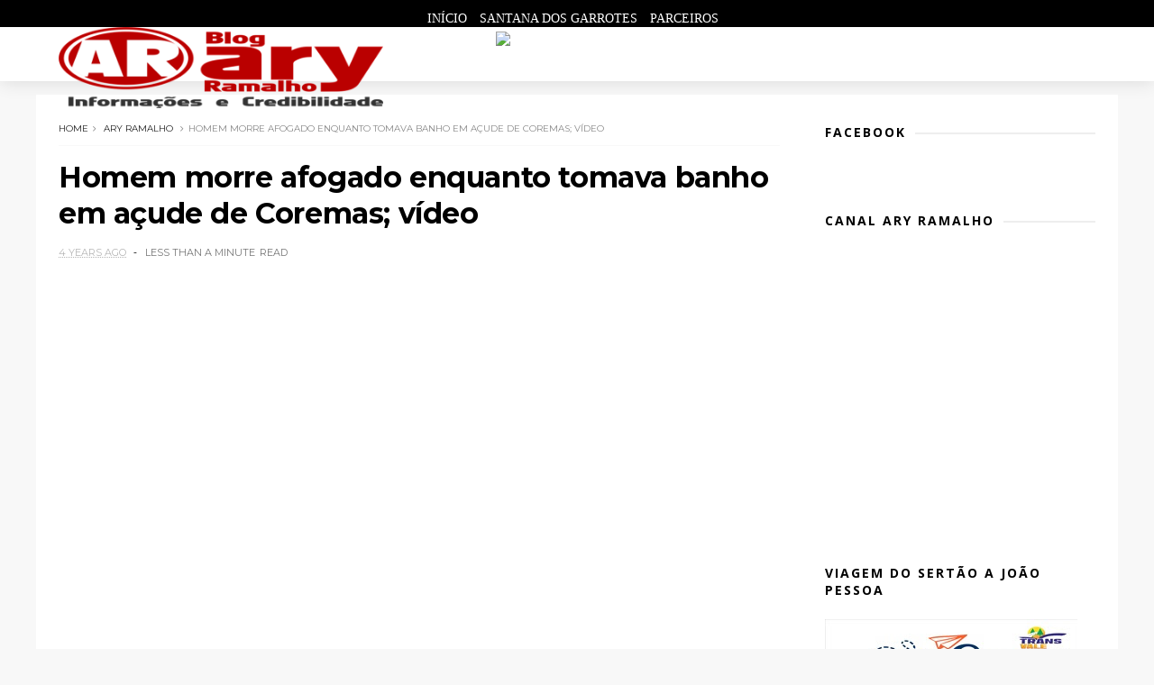

--- FILE ---
content_type: text/javascript; charset=UTF-8
request_url: http://www.aryramalho.com/feeds/posts/default?alt=json-in-script&callback=jQuery1110020001868551073065_1768955040385&_=1768955040386
body_size: 38737
content:
// API callback
jQuery1110020001868551073065_1768955040385({"version":"1.0","encoding":"UTF-8","feed":{"xmlns":"http://www.w3.org/2005/Atom","xmlns$openSearch":"http://a9.com/-/spec/opensearchrss/1.0/","xmlns$blogger":"http://schemas.google.com/blogger/2008","xmlns$georss":"http://www.georss.org/georss","xmlns$gd":"http://schemas.google.com/g/2005","xmlns$thr":"http://purl.org/syndication/thread/1.0","id":{"$t":"tag:blogger.com,1999:blog-7070729066126978222"},"updated":{"$t":"2026-01-20T21:01:05.213-03:00"},"category":[{"term":"ary ramalho"},{"term":"Politica"},{"term":"Brasil"},{"term":"vale do piancó"},{"term":"Santana dos Garrotes"},{"term":"Paraíba"},{"term":"Nova Olinda"},{"term":"Mundo"},{"term":"http:\/\/www.blogger.com\/img\/blank.gif"},{"term":"Pedra Branca"},{"term":"ary"},{"term":"policial"},{"term":"2"},{"term":"Catingueira"},{"term":"Coremas"},{"term":"Esporte"},{"term":"Nacional"},{"term":"Nordeste"},{"term":"Política do Brasil"},{"term":"Vale"},{"term":"educacao"},{"term":"javascript:void(0)"}],"title":{"type":"text","$t":"Ary Ramalho"},"subtitle":{"type":"html","$t":""},"link":[{"rel":"http://schemas.google.com/g/2005#feed","type":"application/atom+xml","href":"http:\/\/www.aryramalho.com\/feeds\/posts\/default"},{"rel":"self","type":"application/atom+xml","href":"http:\/\/www.blogger.com\/feeds\/7070729066126978222\/posts\/default?alt=json-in-script"},{"rel":"alternate","type":"text/html","href":"http:\/\/www.aryramalho.com\/"},{"rel":"hub","href":"http://pubsubhubbub.appspot.com/"},{"rel":"next","type":"application/atom+xml","href":"http:\/\/www.blogger.com\/feeds\/7070729066126978222\/posts\/default?alt=json-in-script\u0026start-index=26\u0026max-results=25"}],"author":[{"name":{"$t":"Ary Ramalho"},"uri":{"$t":"http:\/\/www.blogger.com\/profile\/14356978346519275467"},"email":{"$t":"noreply@blogger.com"},"gd$image":{"rel":"http://schemas.google.com/g/2005#thumbnail","width":"32","height":"32","src":"\/\/blogger.googleusercontent.com\/img\/b\/R29vZ2xl\/AVvXsEiF92GIqwkCrYyZ-8FLkcOsa6QPZpOGFP-jygdyl0Q4vC04QRS2PZNtMfKEWeCeb3oKqWz3M_9oP-FsLeefP9qydGqpzCzAb5jD8OqLjE29pm-GzXeXn95HPOTFm2ELMw\/s220\/c2752233-d146-4076-bb51-7f99a3bad9aa.jpg"}}],"generator":{"version":"7.00","uri":"http://www.blogger.com","$t":"Blogger"},"openSearch$totalResults":{"$t":"17734"},"openSearch$startIndex":{"$t":"1"},"openSearch$itemsPerPage":{"$t":"25"},"entry":[{"id":{"$t":"tag:blogger.com,1999:blog-7070729066126978222.post-8627255690196647205"},"published":{"$t":"2026-01-20T21:01:00.001-03:00"},"updated":{"$t":"2026-01-20T21:01:05.102-03:00"},"category":[{"scheme":"http://www.blogger.com/atom/ns#","term":"ary ramalho"}],"title":{"type":"text","$t":"Delegado faz balanço da segurança pública no Vale do Piancó e destaca redução de homicídios em 2025"},"content":{"type":"html","$t":"\u003Cp\u003E\u0026nbsp;\u003C\/p\u003E\u003Cdiv class=\"separator\" style=\"clear: both; text-align: center;\"\u003E\u003Ca href=\"https:\/\/blogger.googleusercontent.com\/img\/a\/AVvXsEh9cbnciN7YlZBYgFQ88mrr669LsiKw91q8L5tX1_8BVg9lnF0Ii8BFjQb_nmIHf6fVE2mn0VoG1cJKDE0W3L7i3c25YA0lOj3sINxXR2FuKk800jsqXzKmC0Tihp9P2HBVWTLXt36T3SsiIsyKwH-_d1sVVKDEsStwvvG9ccK7V3j-64-3ChQ3nMmWBzg\" style=\"margin-left: 1em; margin-right: 1em;\"\u003E\u003Cimg alt=\"\" data-original-height=\"387\" data-original-width=\"888\" height=\"139\" src=\"https:\/\/blogger.googleusercontent.com\/img\/a\/AVvXsEh9cbnciN7YlZBYgFQ88mrr669LsiKw91q8L5tX1_8BVg9lnF0Ii8BFjQb_nmIHf6fVE2mn0VoG1cJKDE0W3L7i3c25YA0lOj3sINxXR2FuKk800jsqXzKmC0Tihp9P2HBVWTLXt36T3SsiIsyKwH-_d1sVVKDEsStwvvG9ccK7V3j-64-3ChQ3nMmWBzg\" width=\"320\" \/\u003E\u003C\/a\u003E\u003C\/div\u003E\u003Cbr \/\u003E\u003Cp\u003E\u003C\/p\u003E\u003Cp style=\"box-sizing: inherit; margin-bottom: 1rem; margin-top: 0px; text-align: justify;\"\u003E\u003Cspan style=\"background-color: white; font-family: verdana;\"\u003EO delegado Ilamilto Simplício, titular da 17ª Delegacia Seccional da Polícia Civil (DSPC), com sede em Itaporanga, no\u0026nbsp;Vale do Piancó, foi entrevistado nesta terça-feira (20) no programa Olho Vivo, da TV e Rede\u0026nbsp;Diário do Sertão. Na ocasião, ele apresentou um balanço das ações da segurança pública realizadas ao longo de 2025 nos 20 municípios que integram a região.\u003C\/span\u003E\u003C\/p\u003E\u003Cp style=\"box-sizing: inherit; margin-bottom: 1rem; margin-top: 0px; text-align: justify;\"\u003E\u003Cspan style=\"background-color: white; font-family: verdana;\"\u003EÀ frente da DSPC há três anos, Ilamilto Simplício coordena uma área considerada extensa e estratégica no Sertão paraibano, que conta com 20 municípios, quatro sedes de comarcas e três polos plantonistas, exigindo, segundo ele, um trabalho constante e integrado das forças de segurança.\u003C\/span\u003E\u003C\/p\u003E\u003Cp style=\"box-sizing: inherit; margin-bottom: 1rem; margin-top: 0px; text-align: justify;\"\u003E\u003Cspan style=\"background-color: white; box-sizing: inherit; font-weight: bolder;\"\u003E\u003Cspan style=\"font-family: verdana;\"\u003ERedução de homicídios e reconhecimento\u003C\/span\u003E\u003C\/span\u003E\u003C\/p\u003E\u003Cp style=\"box-sizing: inherit; margin-bottom: 1rem; margin-top: 0px; text-align: justify;\"\u003E\u003Cspan style=\"background-color: white; font-family: verdana;\"\u003EEntre os principais pontos destacados pelo delegado está a redução nos índices de homicídios registrada na região. O resultado rendeu reconhecimento às forças policiais, que receberam o prêmio Paraíba Unida pela Paz, concedido justamente pelo avanço no combate aos crimes letais.\u003C\/span\u003E\u003C\/p\u003E\u003Cp style=\"box-sizing: inherit; margin-bottom: 1rem; margin-top: 0px; text-align: justify;\"\u003E\u003Cspan style=\"background-color: white; font-family: verdana;\"\u003E“Houve um trabalho intenso em 2025. Apesar dos inúmeros desafios que se apresentam todos os dias, principalmente no que diz respeito à violência, ao tráfico de drogas e aos homicídios, muitas vezes relacionados à disputa entre grupos faccionados, nosso trabalho foi exitoso”, afirmou.\u003C\/span\u003E\u003C\/p\u003E\u003Cp style=\"box-sizing: inherit; margin-bottom: 1rem; margin-top: 0px; text-align: justify;\"\u003E\u003Cspan style=\"background-color: white; box-sizing: inherit; font-weight: bolder;\"\u003E\u003Cspan style=\"font-family: verdana;\"\u003EOperações integradas e combate ao crime organizado\u003C\/span\u003E\u003C\/span\u003E\u003C\/p\u003E\u003Cp style=\"box-sizing: inherit; margin-bottom: 1rem; margin-top: 0px; text-align: justify;\"\u003E\u003Cspan style=\"background-color: white; font-family: verdana;\"\u003EO delegado também ressaltou a realização de diversas operações conjuntas, envolvendo a Polícia Civil, a Polícia Militar e o Corpo de Bombeiros, reforçando a importância da atuação integrada no enfrentamento ao crime organizado.\u003C\/span\u003E\u003C\/p\u003E\u003Cp style=\"box-sizing: inherit; margin-bottom: 1rem; margin-top: 0px; text-align: justify;\"\u003E\u003Cspan style=\"background-color: white; font-family: verdana;\"\u003ESegundo Ilamilto Simplício, embora a presença de facções criminosas ainda seja uma realidade em todo o país, há avanços importantes no combate a essas organizações.\u003C\/span\u003E\u003C\/p\u003E\u003Cp style=\"box-sizing: inherit; margin-bottom: 1rem; margin-top: 0px;\"\u003E\u003Cspan style=\"font-family: verdana;\"\u003E\u003Cspan style=\"background-color: white; box-sizing: inherit; font-weight: bolder;\"\u003E\u003C\/span\u003E\u003C\/span\u003E\u003C\/p\u003E\u003Cp style=\"box-sizing: inherit; margin-bottom: 1rem; margin-top: 0px; text-align: justify;\"\u003E\u003Cspan style=\"background-color: white; font-family: verdana;\"\u003E“Infelizmente, essa é uma realidade no Brasil inteiro. A Polícia Federal tem buscado atacar o financeiro dessas grandes organizações, que é onde realmente se deve bater. Isso acaba nos beneficiando aqui na ponta, porque o crime organizado começa lá em cima e chega até nós”, explicou.\u003C\/span\u003E\u003C\/p\u003E\u003Cp style=\"box-sizing: inherit; margin-bottom: 1rem; margin-top: 0px; text-align: justify;\"\u003E\u003Cspan style=\"background-color: white; box-sizing: inherit; font-weight: bolder;\"\u003E\u003Cspan style=\"font-family: verdana;\"\u003EInteligência e políticas públicas\u003C\/span\u003E\u003C\/span\u003E\u003C\/p\u003E\u003Cp style=\"box-sizing: inherit; margin-bottom: 1rem; margin-top: 0px; text-align: justify;\"\u003E\u003Cspan style=\"background-color: white; font-family: verdana;\"\u003EO delegado destacou que os resultados obtidos no\u0026nbsp;Vale do Piancó\u0026nbsp;são fruto da combinação entre trabalho de inteligência, investigações qualificadas, prisões estratégicas e políticas públicas de segurança.\u003C\/span\u003E\u003C\/p\u003E\u003Cp style=\"box-sizing: inherit; margin-bottom: 1rem; margin-top: 0px; text-align: justify;\"\u003E\u003Cspan style=\"background-color: white; font-family: verdana;\"\u003E“Posso dizer, em resumo, que a Polícia Civil aqui no\u0026nbsp;Vale do Piancó\u0026nbsp;realizou um trabalho exitoso em termos de inteligência, investigações e prisões de pessoas envolvidas com o crime organizado”, concluiu.\u003C\/span\u003E\u003C\/p\u003E\u003Cp style=\"box-sizing: inherit; margin-bottom: 1rem; margin-top: 0px; text-align: justify;\"\u003E\u003Cspan style=\"background-color: white; font-family: verdana;\"\u003EO balanço reforça o papel das forças de segurança na região e evidencia os desafios permanentes no enfrentamento à criminalidade no interior paraibano.\u003C\/span\u003E\u003C\/p\u003E\u003Cp style=\"box-sizing: inherit; margin-bottom: 1rem; margin-top: 0px; text-align: justify;\"\u003E\u003Cspan style=\"background-color: white; box-sizing: inherit; font-weight: bolder;\"\u003E\u003Cspan style=\"font-family: verdana;\"\u003EVeja a entrevista completa com o delegado Ilamilto Simplício:\u003C\/span\u003E\u003C\/span\u003E\u003C\/p\u003E\u003Cp style=\"box-sizing: inherit; margin-bottom: 1rem; margin-top: 0px; text-align: justify;\"\u003E\u003Cspan style=\"background-color: white; box-sizing: inherit; font-weight: bolder;\"\u003E\u003Cspan style=\"font-family: verdana;\"\u003E\u003Cbr \/\u003E\u003C\/span\u003E\u003C\/span\u003E\u003C\/p\u003E\u003Cp class=\"embed-responsive embed-responsive-4by3\" style=\"box-sizing: inherit; height: 0px; margin-bottom: 1rem; margin-top: 0px; overflow: hidden; padding: 0px 0px 547.5px; position: relative;\"\u003E\u003Ciframe allowfullscreen=\"allowfullscreen\" frameborder=\"0\" height=\"420\" src=\"https:\/\/www.youtube.com\/embed\/lK_2JRqJR2E\" style=\"border-style: initial; border-width: 0px; bottom: 0px; box-sizing: inherit; height: 547.5px; left: 0px; position: absolute; text-align: justify; top: 0px; width: 730px;\" title=\"Ilamilton Simplicio faz balanço de 2025 e comenta sobre o combate ao crime organizado\" width=\"750\"\u003E\u003C\/iframe\u003E\u003C\/p\u003E\u003Cp style=\"box-sizing: inherit; margin-bottom: 1rem; margin-top: 0px;\"\u003E\u003Cspan style=\"font-family: verdana;\"\u003E\u003Cspan style=\"background-color: white; box-sizing: inherit; font-weight: bolder;\"\u003E\u003C\/span\u003E\u003C\/span\u003E\u003C\/p\u003E\u003Cp style=\"box-sizing: inherit; margin-bottom: 1rem; margin-top: 0px; text-align: justify;\"\u003E\u003Cspan style=\"background-color: white; font-family: verdana;\"\u003EDIÁRIO DO SERTÃO\u003C\/span\u003E\u003C\/p\u003E"},"link":[{"rel":"edit","type":"application/atom+xml","href":"http:\/\/www.blogger.com\/feeds\/7070729066126978222\/posts\/default\/8627255690196647205"},{"rel":"self","type":"application/atom+xml","href":"http:\/\/www.blogger.com\/feeds\/7070729066126978222\/posts\/default\/8627255690196647205"},{"rel":"alternate","type":"text/html","href":"http:\/\/www.aryramalho.com\/2026\/01\/delegado-faz-balanco-da-seguranca.html","title":"Delegado faz balanço da segurança pública no Vale do Piancó e destaca redução de homicídios em 2025"}],"author":[{"name":{"$t":"Ary Ramalho"},"uri":{"$t":"http:\/\/www.blogger.com\/profile\/14356978346519275467"},"email":{"$t":"noreply@blogger.com"},"gd$image":{"rel":"http://schemas.google.com/g/2005#thumbnail","width":"32","height":"32","src":"\/\/blogger.googleusercontent.com\/img\/b\/R29vZ2xl\/AVvXsEiF92GIqwkCrYyZ-8FLkcOsa6QPZpOGFP-jygdyl0Q4vC04QRS2PZNtMfKEWeCeb3oKqWz3M_9oP-FsLeefP9qydGqpzCzAb5jD8OqLjE29pm-GzXeXn95HPOTFm2ELMw\/s220\/c2752233-d146-4076-bb51-7f99a3bad9aa.jpg"}}],"media$thumbnail":{"xmlns$media":"http://search.yahoo.com/mrss/","url":"https:\/\/blogger.googleusercontent.com\/img\/a\/AVvXsEh9cbnciN7YlZBYgFQ88mrr669LsiKw91q8L5tX1_8BVg9lnF0Ii8BFjQb_nmIHf6fVE2mn0VoG1cJKDE0W3L7i3c25YA0lOj3sINxXR2FuKk800jsqXzKmC0Tihp9P2HBVWTLXt36T3SsiIsyKwH-_d1sVVKDEsStwvvG9ccK7V3j-64-3ChQ3nMmWBzg=s72-c","height":"72","width":"72"}},{"id":{"$t":"tag:blogger.com,1999:blog-7070729066126978222.post-3610739933843620003"},"published":{"$t":"2026-01-20T20:50:00.005-03:00"},"updated":{"$t":"2026-01-20T20:51:19.363-03:00"},"category":[{"scheme":"http://www.blogger.com/atom/ns#","term":"ary ramalho"}],"title":{"type":"text","$t":"Senador Efraim Filho prestigia festa de São Sebastião ao lado do prefeito Suélio Félix, em Catingueira"},"content":{"type":"html","$t":"\u003Cp\u003E\u0026nbsp;\u003C\/p\u003E\u003Cdiv class=\"separator\" style=\"clear: both; text-align: center;\"\u003E\u003Ca href=\"https:\/\/blogger.googleusercontent.com\/img\/a\/AVvXsEhbgOoY0B2bhfbmiakaekuienzouANAGFhenZN0fSdo6XKmNxGyUHWFnZoV1D5EfZifHZSi3F0RnRZU_U1T28STdnbgybslFeSvbFQtHFLNOOlQvaBSS9tnpUdM3v6_vnvix7jMLm5yUboflv4P1AjzwmEKE8p8qHw9DPSYJrSKT3zWUFTg846jJC6Enp8\" style=\"margin-left: 1em; margin-right: 1em;\"\u003E\u003Cimg alt=\"\" data-original-height=\"852\" data-original-width=\"1412\" height=\"193\" src=\"https:\/\/blogger.googleusercontent.com\/img\/a\/AVvXsEhbgOoY0B2bhfbmiakaekuienzouANAGFhenZN0fSdo6XKmNxGyUHWFnZoV1D5EfZifHZSi3F0RnRZU_U1T28STdnbgybslFeSvbFQtHFLNOOlQvaBSS9tnpUdM3v6_vnvix7jMLm5yUboflv4P1AjzwmEKE8p8qHw9DPSYJrSKT3zWUFTg846jJC6Enp8\" width=\"320\" \/\u003E\u003C\/a\u003E\u003C\/div\u003E\u003Cbr \/\u003E\u003Cp\u003E\u003C\/p\u003E\u003Cp style=\"background-color: white; box-sizing: border-box; line-height: 1.5; margin: 0px 0px 10px; text-align: justify;\"\u003E\u003Cspan style=\"box-sizing: border-box;\"\u003E\u003Cspan style=\"font-family: verdana;\"\u003EO senador Efraim Filho (União Brasil), pré-candidato ao Governo da Paraíba, esteve presente na tarde e noite desta segunda-feira, 20 de janeiro, no município de Catingueira, participando das celebrações em homenagem a São Sebastião, padroeiro da cidade. O parlamentar acompanhou a tradicional procissão e a missa de encerramento da festa religiosa, um dos momentos mais aguardados do calendário católico local.\u003C\/span\u003E\u003C\/span\u003E\u003C\/p\u003E\u003Cp style=\"background-color: white; box-sizing: border-box; line-height: 1.5; margin: 0px 0px 10px; text-align: justify;\"\u003E\u003Cspan style=\"font-family: verdana;\"\u003E\u0026nbsp;\u003C\/span\u003E\u003C\/p\u003E\u003Cp style=\"background-color: white; box-sizing: border-box; line-height: 1.5; margin: 0px 0px 10px; text-align: justify;\"\u003E\u003Cspan style=\"box-sizing: border-box;\"\u003E\u003Cspan style=\"font-family: verdana;\"\u003EEfraim Filho esteve ao lado do prefeito Suélio Félix, de lideranças políticas da região, vereadores do município, do presidente da Câmara Municipal, Sebastião Morais, além de outras autoridades. A celebração reuniu uma grande multidão de fiéis, que lotaram as ruas e a igreja matriz, reforçando a força da fé e da religiosidade do povo sertanejo.\u003C\/span\u003E\u003C\/span\u003E\u003C\/p\u003E\u003Cp style=\"background-color: white; box-sizing: border-box; line-height: 1.5; margin: 0px 0px 10px; text-align: justify;\"\u003E\u003Cspan style=\"font-family: verdana;\"\u003E\u0026nbsp;\u003C\/span\u003E\u003C\/p\u003E\u003Cp style=\"background-color: white; box-sizing: border-box; line-height: 1.5; margin: 0px 0px 10px; text-align: justify;\"\u003E\u003Cspan style=\"box-sizing: border-box;\"\u003E\u003Cspan style=\"font-family: verdana;\"\u003EAliado político do prefeito Suélio, o senador destacou a relação de amizade e confiança entre ambos. Ao longo do mandato, Efraim Filho já destinou milhões de reais em recursos para Catingueira, voltados a obras estruturantes e investimentos em áreas estratégicas do município, contribuindo para o desenvolvimento local.\u003C\/span\u003E\u003C\/span\u003E\u003C\/p\u003E\u003Cp style=\"background-color: white; box-sizing: border-box; line-height: 1.5; margin: 0px 0px 10px; text-align: justify;\"\u003E\u003Cspan style=\"font-family: verdana;\"\u003E\u0026nbsp;\u003C\/span\u003E\u003C\/p\u003E\u003Cp style=\"background-color: white; box-sizing: border-box; line-height: 1.5; margin: 0px 0px 10px; text-align: justify;\"\u003E\u003Cspan style=\"box-sizing: border-box;\"\u003E\u003Cspan style=\"font-family: verdana;\"\u003EDurante a visita, o senador fez questão de ressaltar a importância de prestigiar eventos religiosos tradicionais, como a Festa de São Sebastião, que, segundo ele, fortalecem a fé, a identidade cultural e a união da população do Sertão.\u003C\/span\u003E\u003C\/span\u003E\u003C\/p\u003E\u003Cp style=\"background-color: white; box-sizing: border-box; line-height: 1.5; margin: 0px 0px 10px; text-align: justify;\"\u003E\u003Cspan style=\"font-family: verdana;\"\u003E\u0026nbsp;\u003C\/span\u003E\u003C\/p\u003E\u003Cp style=\"background-color: white; box-sizing: border-box; line-height: 1.5; margin: 0px 0px 10px; text-align: justify;\"\u003E\u003Cspan style=\"box-sizing: border-box;\"\u003E\u003Cspan style=\"font-family: verdana;\"\u003E\u003Cem style=\"box-sizing: border-box;\"\u003E\u003Cspan style=\"box-sizing: border-box; font-weight: 700;\"\u003E\u0026nbsp;Blog do Jordan Bezerra\u003C\/span\u003E\u003C\/em\u003E\u0026nbsp;\u003C\/span\u003E\u003C\/span\u003E\u003C\/p\u003E"},"link":[{"rel":"edit","type":"application/atom+xml","href":"http:\/\/www.blogger.com\/feeds\/7070729066126978222\/posts\/default\/3610739933843620003"},{"rel":"self","type":"application/atom+xml","href":"http:\/\/www.blogger.com\/feeds\/7070729066126978222\/posts\/default\/3610739933843620003"},{"rel":"alternate","type":"text/html","href":"http:\/\/www.aryramalho.com\/2026\/01\/senador-efraim-filho-prestigia-festa-de.html","title":"Senador Efraim Filho prestigia festa de São Sebastião ao lado do prefeito Suélio Félix, em Catingueira"}],"author":[{"name":{"$t":"Ary Ramalho"},"uri":{"$t":"http:\/\/www.blogger.com\/profile\/14356978346519275467"},"email":{"$t":"noreply@blogger.com"},"gd$image":{"rel":"http://schemas.google.com/g/2005#thumbnail","width":"32","height":"32","src":"\/\/blogger.googleusercontent.com\/img\/b\/R29vZ2xl\/AVvXsEiF92GIqwkCrYyZ-8FLkcOsa6QPZpOGFP-jygdyl0Q4vC04QRS2PZNtMfKEWeCeb3oKqWz3M_9oP-FsLeefP9qydGqpzCzAb5jD8OqLjE29pm-GzXeXn95HPOTFm2ELMw\/s220\/c2752233-d146-4076-bb51-7f99a3bad9aa.jpg"}}],"media$thumbnail":{"xmlns$media":"http://search.yahoo.com/mrss/","url":"https:\/\/blogger.googleusercontent.com\/img\/a\/AVvXsEhbgOoY0B2bhfbmiakaekuienzouANAGFhenZN0fSdo6XKmNxGyUHWFnZoV1D5EfZifHZSi3F0RnRZU_U1T28STdnbgybslFeSvbFQtHFLNOOlQvaBSS9tnpUdM3v6_vnvix7jMLm5yUboflv4P1AjzwmEKE8p8qHw9DPSYJrSKT3zWUFTg846jJC6Enp8=s72-c","height":"72","width":"72"}},{"id":{"$t":"tag:blogger.com,1999:blog-7070729066126978222.post-2445352346121815808"},"published":{"$t":"2026-01-20T20:43:00.007-03:00"},"updated":{"$t":"2026-01-20T20:45:47.479-03:00"},"category":[{"scheme":"http://www.blogger.com/atom/ns#","term":"ary ramalho"}],"title":{"type":"text","$t":"Secretaria de Agricultura de Santana dos Garrotes promove reunião com Associações Rurais"},"content":{"type":"html","$t":"\u003Cp\u003E\u0026nbsp;\u003C\/p\u003E\u003Cdiv class=\"separator\" style=\"clear: both; text-align: center;\"\u003E\u003Ca href=\"https:\/\/blogger.googleusercontent.com\/img\/a\/AVvXsEgZfVnwMBovflVxGR5u9h1N7xQvuKEDuMzD868Z2pDTUbg5grCW-EwQM_1nnK5ckoLrl41SLnvgqELVvsJ0aPBG56T-gZSr5X-AY_UxZX2piXYrmWx_USegVAdDYMWT1PWD3DAWEQ1Cv9PS_IfevB3AXyx3wUeqkNPFIxZP_0NOSsI2AG9upJBJ2D6E5fo\" style=\"margin-left: 1em; margin-right: 1em;\"\u003E\u003Cimg alt=\"\" data-original-height=\"448\" data-original-width=\"336\" height=\"240\" src=\"https:\/\/blogger.googleusercontent.com\/img\/a\/AVvXsEgZfVnwMBovflVxGR5u9h1N7xQvuKEDuMzD868Z2pDTUbg5grCW-EwQM_1nnK5ckoLrl41SLnvgqELVvsJ0aPBG56T-gZSr5X-AY_UxZX2piXYrmWx_USegVAdDYMWT1PWD3DAWEQ1Cv9PS_IfevB3AXyx3wUeqkNPFIxZP_0NOSsI2AG9upJBJ2D6E5fo\" width=\"180\" \/\u003E\u003C\/a\u003E\u003C\/div\u003E\u003Cbr \/\u003E\u003Cp\u003E\u003C\/p\u003E\u003Cp data-end=\"490\" data-start=\"208\" style=\"text-align: justify;\"\u003E\u003Cspan style=\"font-family: verdana;\"\u003EA Secretaria de Agricultura de Santana dos Garrotes realizou, na manhã desta terça-feira (20), uma reunião com os presidentes das Associações Rurais do município, com o objetivo de discutir o fortalecimento das entidades e a implementação de melhorias estruturais e administrativas.\u003C\/span\u003E\u003C\/p\u003E\u003Cp data-end=\"490\" data-start=\"208\" style=\"text-align: justify;\"\u003E\u003Cspan style=\"font-family: verdana;\"\u003E\u003Cbr \/\u003E\u003C\/span\u003E\u003C\/p\u003E\u003Cp data-end=\"732\" data-start=\"492\" style=\"text-align: justify;\"\u003E\u003Cspan style=\"font-family: verdana;\"\u003EDurante o encontro, a contadora Patrícia Aragão destacou a importância da atualização documental e da legalização das associações, ressaltando que a regularidade jurídica é essencial para o acesso a recursos, programas e políticas públicas.\u003C\/span\u003E\u003C\/p\u003E\u003Cp data-end=\"732\" data-start=\"492\" style=\"text-align: justify;\"\u003E\u003Cspan style=\"font-family: verdana;\"\u003E\u003Cbr \/\u003E\u003C\/span\u003E\u003C\/p\u003E\u003Cp data-end=\"1023\" data-start=\"734\" style=\"text-align: justify;\"\u003E\u003Cspan style=\"font-family: verdana;\"\u003EO articulador do Orçamento Democrático Estadual, Francisco Limeira Diniz, também participou da reunião e reforçou os benefícios da organização e regularização das associações, especialmente no que diz respeito à captação de investimentos públicos nas esferas federal, estadual e municipal.\u003C\/span\u003E\u003C\/p\u003E\u003Cp data-end=\"1023\" data-start=\"734\" style=\"text-align: justify;\"\u003E\u003Cspan style=\"font-family: verdana;\"\u003E\u003Cbr \/\u003E\u003C\/span\u003E\u003C\/p\u003E\u003Cp data-end=\"1204\" data-start=\"1025\" style=\"text-align: justify;\"\u003E\u003Cspan style=\"font-family: verdana;\"\u003ERepresentando o Território do Vale do Piancó, Severina Clementina parabenizou a iniciativa e elogiou o apoio da gestão municipal na condução e esclarecimento da pauta apresentada.\u003C\/span\u003E\u003C\/p\u003E\u003Cp data-end=\"1204\" data-start=\"1025\" style=\"text-align: justify;\"\u003E\u003Cspan style=\"font-family: verdana;\"\u003E\u003Cbr \/\u003E\u003C\/span\u003E\u003C\/p\u003E\u003Cp\u003E\n\n\n\n\u003C\/p\u003E\u003Cp data-end=\"1473\" data-start=\"1206\" style=\"text-align: justify;\"\u003E\u003Cspan style=\"font-family: verdana;\"\u003EO secretário de Agricultura, Laurindo Antas, agradeceu a presença dos representantes das associações e afirmou que a prefeita Paloma Kennedy segue comprometida com o desenvolvimento do setor rural e com a busca contínua por melhorias para os agricultores do município.\u003C\/span\u003E\u003C\/p\u003E\u003Cp data-end=\"1473\" data-start=\"1206\" style=\"text-align: justify;\"\u003E\u003Cspan style=\"font-family: verdana;\"\u003E\u003Cbr \/\u003E\u003C\/span\u003E\u003C\/p\u003E\u003Cp data-end=\"1473\" data-start=\"1206\" style=\"text-align: justify;\"\u003E\u003Cspan style=\"font-family: verdana;\"\u003EBlog do Ary Ramalho - com ValeNewsPB\u003C\/span\u003E\u003C\/p\u003E"},"link":[{"rel":"edit","type":"application/atom+xml","href":"http:\/\/www.blogger.com\/feeds\/7070729066126978222\/posts\/default\/2445352346121815808"},{"rel":"self","type":"application/atom+xml","href":"http:\/\/www.blogger.com\/feeds\/7070729066126978222\/posts\/default\/2445352346121815808"},{"rel":"alternate","type":"text/html","href":"http:\/\/www.aryramalho.com\/2026\/01\/secretaria-de-agricultura-de-santana.html","title":"Secretaria de Agricultura de Santana dos Garrotes promove reunião com Associações Rurais"}],"author":[{"name":{"$t":"Ary Ramalho"},"uri":{"$t":"http:\/\/www.blogger.com\/profile\/14356978346519275467"},"email":{"$t":"noreply@blogger.com"},"gd$image":{"rel":"http://schemas.google.com/g/2005#thumbnail","width":"32","height":"32","src":"\/\/blogger.googleusercontent.com\/img\/b\/R29vZ2xl\/AVvXsEiF92GIqwkCrYyZ-8FLkcOsa6QPZpOGFP-jygdyl0Q4vC04QRS2PZNtMfKEWeCeb3oKqWz3M_9oP-FsLeefP9qydGqpzCzAb5jD8OqLjE29pm-GzXeXn95HPOTFm2ELMw\/s220\/c2752233-d146-4076-bb51-7f99a3bad9aa.jpg"}}],"media$thumbnail":{"xmlns$media":"http://search.yahoo.com/mrss/","url":"https:\/\/blogger.googleusercontent.com\/img\/a\/AVvXsEgZfVnwMBovflVxGR5u9h1N7xQvuKEDuMzD868Z2pDTUbg5grCW-EwQM_1nnK5ckoLrl41SLnvgqELVvsJ0aPBG56T-gZSr5X-AY_UxZX2piXYrmWx_USegVAdDYMWT1PWD3DAWEQ1Cv9PS_IfevB3AXyx3wUeqkNPFIxZP_0NOSsI2AG9upJBJ2D6E5fo=s72-c","height":"72","width":"72"}},{"id":{"$t":"tag:blogger.com,1999:blog-7070729066126978222.post-1367379527260847784"},"published":{"$t":"2026-01-20T20:37:00.010-03:00"},"updated":{"$t":"2026-01-20T20:37:56.378-03:00"},"category":[{"scheme":"http://www.blogger.com/atom/ns#","term":"ary ramalho"}],"title":{"type":"text","$t":"Hospital Regional Wenceslau Lopes, em Piancó bate recorde de atendimentos em 2025 e consolida papel de referência no Vale do Piancó"},"content":{"type":"html","$t":"\u003Cp\u003E\u003C\/p\u003E\u003Cdiv class=\"separator\" style=\"clear: both; text-align: center;\"\u003E\u003Ca href=\"https:\/\/blogger.googleusercontent.com\/img\/a\/AVvXsEgbPAUT85WHOLInldRj6O_vS_SCW2du-uY_AD8imdGy3e1yHuF6lTRuya7fe97G_ZWKlm15Jj8RbxuKNDHZj0WoAskl-OHY4D4PsMYSbj_8ARcOHkFmsa57p6Dgp8lKHg1v9md4p8XUwVnhdwDj4mBUYqwRKQjJjWBRNaT5e8CTg9-chQmCZCUA6ulj03g\" style=\"margin-left: 1em; margin-right: 1em;\"\u003E\u003Cimg alt=\"\" data-original-height=\"1536\" data-original-width=\"1152\" height=\"240\" src=\"https:\/\/blogger.googleusercontent.com\/img\/a\/AVvXsEgbPAUT85WHOLInldRj6O_vS_SCW2du-uY_AD8imdGy3e1yHuF6lTRuya7fe97G_ZWKlm15Jj8RbxuKNDHZj0WoAskl-OHY4D4PsMYSbj_8ARcOHkFmsa57p6Dgp8lKHg1v9md4p8XUwVnhdwDj4mBUYqwRKQjJjWBRNaT5e8CTg9-chQmCZCUA6ulj03g\" width=\"180\" \/\u003E\u003C\/a\u003E\u003C\/div\u003E\u003Cdiv class=\"separator\" style=\"clear: both; text-align: center;\"\u003E\u003Cbr \/\u003E\u003C\/div\u003E\u003Cp\u003E\u003C\/p\u003E\u003Cp style=\"background-color: white; border: 0px; box-sizing: border-box; color: #2c2f34; line-height: 26px; list-style: none; margin: 0px 0px 25px; outline: none; padding: 0px; text-align: justify;\"\u003E\u003Cspan style=\"font-family: verdana;\"\u003ECom números expressivos e recordes históricos, o Hospital Regional Wenceslau Lopes (HRWL), em Piancó, encerrou o ano de 2025 reafirmando sua importância como referência em saúde para o Vale do Piancó e municípios vizinhos. Dados do Relatório de Atendimento Mensal apontam crescimento significativo em praticamente todos os serviços ofertados pela unidade.\u003C\/span\u003E\u003C\/p\u003E\u003Cdiv class=\"separator\" style=\"clear: both; text-align: center;\"\u003E\u003Cp style=\"background-color: white; border: 0px; box-sizing: border-box; color: #2c2f34; line-height: 26px; list-style: none; margin: 0px 0px 25px; outline: none; padding: 0px; text-align: justify;\"\u003E\u003Cspan style=\"font-family: verdana;\"\u003EAo longo do ano, o setor de Urgência e Emergência contabilizou 51.345 atendimentos, com meses de alta demanda entre maio e outubro. Nesse período, o hospital superou, em diversas ocasiões, a marca de 6 mil atendimentos mensais, alcançando o pico de 7.139 atendimentos em outubro, o maior já registrado.\u003C\/span\u003E\u003C\/p\u003E\u003Cdiv class=\"redep-conteudo\" id=\"redep-2449726250\" style=\"background-color: white; border: 0px; box-sizing: border-box; color: #2c2f34; list-style: none; margin: 0px; outline: none; padding: 0px; text-align: start;\"\u003E\u003C\/div\u003E\u003Cp style=\"background-color: white; border: 0px; box-sizing: border-box; color: #2c2f34; line-height: 26px; list-style: none; margin: 0px 0px 25px; outline: none; padding: 0px; text-align: justify;\"\u003E\u003Cspan style=\"font-family: verdana;\"\u003ENa área cirúrgica, o desempenho também foi destaque. O HRWL realizou centenas de procedimentos eletivos, com ênfase para o mês de março, quando 247 cirurgias de catarata foram realizadas, devolvendo visão e qualidade de vida a pacientes de toda a região. As cirurgias de urgência mantiveram fluxo contínuo ao longo do ano, garantindo resposta rápida aos casos de maior gravidade.\u003C\/span\u003E\u003C\/p\u003E\u003Cp style=\"background-color: white; border: 0px; box-sizing: border-box; color: #2c2f34; line-height: 26px; list-style: none; margin: 0px 0px 25px; outline: none; padding: 0px; text-align: justify;\"\u003E\u003Cspan style=\"font-family: verdana;\"\u003EA assistência materno-infantil seguiu como um dos pilares da unidade. Em 2025, o hospital registrou 680 partos, assegurando acompanhamento seguro, humanizado e qualificado às gestantes do Sertão paraibano.\u003C\/span\u003E\u003C\/p\u003E\u003Cp style=\"background-color: white; border: 0px; box-sizing: border-box; color: #2c2f34; line-height: 26px; list-style: none; margin: 0px 0px 25px; outline: none; padding: 0px; text-align: justify;\"\u003E\u003Cspan style=\"font-family: verdana;\"\u003EOutro indicador que chama atenção é o número de internações. Foram 2.430 internações gerais ao longo do ano, refletindo a capacidade operacional do hospital e o compromisso com o cuidado integral aos pacientes.\u003C\/span\u003E\u003C\/p\u003E\u003Cp style=\"background-color: white; border: 0px; box-sizing: border-box; color: #2c2f34; line-height: 26px; list-style: none; margin: 0px 0px 25px; outline: none; padding: 0px; text-align: start;\"\u003E\u003C\/p\u003E\u003Cdiv style=\"text-align: justify;\"\u003E\u003Cspan style=\"font-family: verdana;\"\u003EPara o diretor do HRWL, Andryw Matheus Rodrigues, os resultados são consequência direta do trabalho coletivo e dos investimentos realizados na unidade.\u003C\/span\u003E\u003C\/div\u003E\u003Cspan style=\"font-family: verdana;\"\u003E\u003Cdiv style=\"text-align: justify;\"\u003E“Esses números refletem o empenho diário de todos os profissionais, aliado ao fortalecimento da estrutura, ampliação de serviços e melhoria dos fluxos de atendimento. Nosso compromisso é garantir um cuidado cada vez mais eficiente e humanizado à população”, destacou.\u003C\/div\u003E\u003C\/span\u003E\u003Cp\u003E\u003C\/p\u003E\u003Cp style=\"background-color: white; border: 0px; box-sizing: border-box; color: #2c2f34; line-height: 26px; list-style: none; margin: 0px 0px 25px; outline: none; padding: 0px; text-align: justify;\"\u003E\u003Cspan style=\"font-family: verdana;\"\u003EO diretor também ressaltou o apoio do governador João Azevêdo e a parceria com o secretário de Estado da Saúde, Ari Reis, fundamentais para assegurar recursos, investimentos e políticas públicas voltadas ao fortalecimento da rede hospitalar estadual.\u003C\/span\u003E\u003C\/p\u003E\u003Cp style=\"background-color: white; border: 0px; box-sizing: border-box; color: #2c2f34; line-height: 26px; list-style: none; margin: 0px; outline: none; padding: 0px; text-align: justify;\"\u003E\u003Cspan style=\"font-family: verdana;\"\u003ECom os resultados alcançados em 2025, o Hospital Regional Wenceslau Lopes consolida-se como um dos principais pilares da saúde pública no Sertão da Paraíba, reforçando seu compromisso com a vida, a qualidade do atendimento e o bem-estar da população.\u003C\/span\u003E\u003C\/p\u003E\u003C\/div\u003E\u003Cp\u003E\u003Cbr \/\u003E\u0026nbsp;\u003C\/p\u003E\u003Cp\u003E\u003Cbr \/\u003E\u003C\/p\u003E"},"link":[{"rel":"edit","type":"application/atom+xml","href":"http:\/\/www.blogger.com\/feeds\/7070729066126978222\/posts\/default\/1367379527260847784"},{"rel":"self","type":"application/atom+xml","href":"http:\/\/www.blogger.com\/feeds\/7070729066126978222\/posts\/default\/1367379527260847784"},{"rel":"alternate","type":"text/html","href":"http:\/\/www.aryramalho.com\/2026\/01\/hospital-regional-wenceslau-lopes-em.html","title":"Hospital Regional Wenceslau Lopes, em Piancó bate recorde de atendimentos em 2025 e consolida papel de referência no Vale do Piancó"}],"author":[{"name":{"$t":"Ary Ramalho"},"uri":{"$t":"http:\/\/www.blogger.com\/profile\/14356978346519275467"},"email":{"$t":"noreply@blogger.com"},"gd$image":{"rel":"http://schemas.google.com/g/2005#thumbnail","width":"32","height":"32","src":"\/\/blogger.googleusercontent.com\/img\/b\/R29vZ2xl\/AVvXsEiF92GIqwkCrYyZ-8FLkcOsa6QPZpOGFP-jygdyl0Q4vC04QRS2PZNtMfKEWeCeb3oKqWz3M_9oP-FsLeefP9qydGqpzCzAb5jD8OqLjE29pm-GzXeXn95HPOTFm2ELMw\/s220\/c2752233-d146-4076-bb51-7f99a3bad9aa.jpg"}}],"media$thumbnail":{"xmlns$media":"http://search.yahoo.com/mrss/","url":"https:\/\/blogger.googleusercontent.com\/img\/a\/AVvXsEgbPAUT85WHOLInldRj6O_vS_SCW2du-uY_AD8imdGy3e1yHuF6lTRuya7fe97G_ZWKlm15Jj8RbxuKNDHZj0WoAskl-OHY4D4PsMYSbj_8ARcOHkFmsa57p6Dgp8lKHg1v9md4p8XUwVnhdwDj4mBUYqwRKQjJjWBRNaT5e8CTg9-chQmCZCUA6ulj03g=s72-c","height":"72","width":"72"}},{"id":{"$t":"tag:blogger.com,1999:blog-7070729066126978222.post-1941562880444066144"},"published":{"$t":"2026-01-20T20:34:00.008-03:00"},"updated":{"$t":"2026-01-20T20:34:40.254-03:00"},"category":[{"scheme":"http://www.blogger.com/atom/ns#","term":"ary ramalho"}],"title":{"type":"text","$t":"Carro invade calçada e quase atropela família em Igaracy"},"content":{"type":"html","$t":"\u003Cp\u003E\u0026nbsp;\u003C\/p\u003E\u003Cdiv class=\"separator\" style=\"clear: both; text-align: center;\"\u003E\u003Ca href=\"https:\/\/blogger.googleusercontent.com\/img\/a\/AVvXsEjYCWjmg13-4AXSogk3P1uOZCWJnDwxbMMFkibPs8GaC08aekd8wGaXxcn5yEYjvmGnYfHLJ3CgVuXx4VxO0w43Af9uZcSd2UJuO9uLO5pWR4Gu4knGJaTE-XynKT4TwG9cqDGa_6gBpS7Y3lR9u3ufkHNk1XoY0cbKzsniF7PPsgIDNgnpsCNgGcTyzeE\" style=\"margin-left: 1em; margin-right: 1em;\"\u003E\u003Cimg alt=\"\" data-original-height=\"400\" data-original-width=\"800\" height=\"160\" src=\"https:\/\/blogger.googleusercontent.com\/img\/a\/AVvXsEjYCWjmg13-4AXSogk3P1uOZCWJnDwxbMMFkibPs8GaC08aekd8wGaXxcn5yEYjvmGnYfHLJ3CgVuXx4VxO0w43Af9uZcSd2UJuO9uLO5pWR4Gu4knGJaTE-XynKT4TwG9cqDGa_6gBpS7Y3lR9u3ufkHNk1XoY0cbKzsniF7PPsgIDNgnpsCNgGcTyzeE\" width=\"320\" \/\u003E\u003C\/a\u003E\u003C\/div\u003E\u003Cdiv class=\"separator\" style=\"clear: both; text-align: center;\"\u003E\u003Cbr \/\u003E\u003C\/div\u003E\u003Cp\u003E\u003C\/p\u003E\u003Cp style=\"-webkit-tap-highlight-color: transparent; box-sizing: border-box; line-height: 30px; margin-bottom: 1.4rem; margin-top: 0px; scroll-behavior: smooth; text-align: justify;\"\u003E\u003Cspan style=\"background-color: white;\"\u003E\u003Cspan style=\"font-family: verdana;\"\u003EUma câmera de segurança registrou um momento de tensão na cidade de Igaracy (PB) quando um carro invadiu uma calçada e quase atropelou uma mulher e três crianças. O caso aconteceu na tarde do último domingo (18).\u0026nbsp;\u003C\/span\u003E\u003C\/span\u003E\u003C\/p\u003E\u003Cdiv class=\"separator\" style=\"clear: both; text-align: center;\"\u003E\u003Cp style=\"-webkit-tap-highlight-color: transparent; box-sizing: border-box; line-height: 30px; margin-bottom: 1.4rem; margin-top: 0px; scroll-behavior: smooth; text-align: justify;\"\u003E\u003Cspan style=\"background-color: white;\"\u003E\u003Cspan style=\"font-family: verdana;\"\u003EAs imagens mostram que os quatro estavam sentados em cadeiras na calçada quando, de forma repentina, o veículo avançou sobre o local. Por questão de segundos, o carro não atingiu as pessoas, que conseguiram se levantar a tempo, evitando uma tragédia.\u0026nbsp;\u003Cspan style=\"-webkit-tap-highlight-color: transparent; box-sizing: border-box; scroll-behavior: smooth;\"\u003E\u003Ca href=\"https:\/\/www.instagram.com\/reel\/DTvEAicDXv6\/?igsh=Y2lnZGJ3MWlrZXA3\" style=\"-webkit-tap-highlight-color: transparent; box-sizing: border-box; font-weight: 700; scroll-behavior: smooth; text-decoration-line: none; transition: 0.2s ease-out;\"\u003EVídeo.\u003C\/a\u003E\u003C\/span\u003E\u003C\/span\u003E\u003C\/span\u003E\u003C\/p\u003E\u003Cp style=\"-webkit-tap-highlight-color: transparent; box-sizing: border-box; line-height: 30px; margin-bottom: 1.4rem; margin-top: 0px; scroll-behavior: smooth; text-align: justify;\"\u003E\u003Cspan style=\"background-color: white;\"\u003E\u003Cspan style=\"font-family: verdana;\"\u003EApesar do susto, ninguém ficou ferido. Até o momento, não foram divulgadas informações sobre o que teria causado a perda de controle do veículo.\u003C\/span\u003E\u003C\/span\u003E\u003C\/p\u003E\u003Cdiv class=\"source mt-3\" style=\"-webkit-tap-highlight-color: transparent; box-sizing: border-box; margin-top: 1rem !important; scroll-behavior: smooth; text-align: start;\"\u003E\u003Cp style=\"-webkit-tap-highlight-color: transparent; box-sizing: border-box; font-style: italic; line-height: 30px; margin-bottom: 1.4rem; margin-top: 0px; scroll-behavior: smooth; text-align: justify;\"\u003E\u003Cspan style=\"background-color: white;\"\u003E\u003Cspan style=\"font-family: verdana;\"\u003EDiamante Online\u003C\/span\u003E\u003C\/span\u003E\u003C\/p\u003E\u003C\/div\u003E\u003C\/div\u003E\u003Cp\u003E\u003Cbr \/\u003E\u003C\/p\u003E"},"link":[{"rel":"edit","type":"application/atom+xml","href":"http:\/\/www.blogger.com\/feeds\/7070729066126978222\/posts\/default\/1941562880444066144"},{"rel":"self","type":"application/atom+xml","href":"http:\/\/www.blogger.com\/feeds\/7070729066126978222\/posts\/default\/1941562880444066144"},{"rel":"alternate","type":"text/html","href":"http:\/\/www.aryramalho.com\/2026\/01\/carro-invade-calcada-e-quase-atropela.html","title":"Carro invade calçada e quase atropela família em Igaracy"}],"author":[{"name":{"$t":"Ary Ramalho"},"uri":{"$t":"http:\/\/www.blogger.com\/profile\/14356978346519275467"},"email":{"$t":"noreply@blogger.com"},"gd$image":{"rel":"http://schemas.google.com/g/2005#thumbnail","width":"32","height":"32","src":"\/\/blogger.googleusercontent.com\/img\/b\/R29vZ2xl\/AVvXsEiF92GIqwkCrYyZ-8FLkcOsa6QPZpOGFP-jygdyl0Q4vC04QRS2PZNtMfKEWeCeb3oKqWz3M_9oP-FsLeefP9qydGqpzCzAb5jD8OqLjE29pm-GzXeXn95HPOTFm2ELMw\/s220\/c2752233-d146-4076-bb51-7f99a3bad9aa.jpg"}}],"media$thumbnail":{"xmlns$media":"http://search.yahoo.com/mrss/","url":"https:\/\/blogger.googleusercontent.com\/img\/a\/AVvXsEjYCWjmg13-4AXSogk3P1uOZCWJnDwxbMMFkibPs8GaC08aekd8wGaXxcn5yEYjvmGnYfHLJ3CgVuXx4VxO0w43Af9uZcSd2UJuO9uLO5pWR4Gu4knGJaTE-XynKT4TwG9cqDGa_6gBpS7Y3lR9u3ufkHNk1XoY0cbKzsniF7PPsgIDNgnpsCNgGcTyzeE=s72-c","height":"72","width":"72"}},{"id":{"$t":"tag:blogger.com,1999:blog-7070729066126978222.post-8979244173735291003"},"published":{"$t":"2026-01-19T20:26:00.003-03:00"},"updated":{"$t":"2026-01-19T20:26:12.605-03:00"},"category":[{"scheme":"http://www.blogger.com/atom/ns#","term":"ary ramalho"}],"title":{"type":"text","$t":"Com agenda intensa, pré-candidato a deputado federal, Fábio Tyrone, fortalece alianças em municípios paraibanos"},"content":{"type":"html","$t":"\u003Cp\u003E\u0026nbsp;\u003C\/p\u003E\u003Cdiv class=\"separator\" style=\"clear: both; text-align: center;\"\u003E\u003Ca href=\"https:\/\/blogger.googleusercontent.com\/img\/a\/AVvXsEh4zuSQibJ5GYYx-FsbrqT-xEOxj1dug5aDyajP2QhWBtRvbl8ruf8JkcePQhmrOEaaKIjTTTN76oIZGxYs9avGoKCUoJDBsU6K1Tp2f-5MOq16IdD9WnqCrL8AKljSU10H3_w46mZkR6R8ikclGnYWwESS31Jztl9mdaEfnGqTJr9tYDqttDL5VunjwhQ\" style=\"margin-left: 1em; margin-right: 1em;\"\u003E\u003Cimg alt=\"\" data-original-height=\"1152\" data-original-width=\"1536\" height=\"240\" src=\"https:\/\/blogger.googleusercontent.com\/img\/a\/AVvXsEh4zuSQibJ5GYYx-FsbrqT-xEOxj1dug5aDyajP2QhWBtRvbl8ruf8JkcePQhmrOEaaKIjTTTN76oIZGxYs9avGoKCUoJDBsU6K1Tp2f-5MOq16IdD9WnqCrL8AKljSU10H3_w46mZkR6R8ikclGnYWwESS31Jztl9mdaEfnGqTJr9tYDqttDL5VunjwhQ\" width=\"320\" \/\u003E\u003C\/a\u003E\u003C\/div\u003E\u003Cdiv class=\"separator\" style=\"clear: both; text-align: center;\"\u003E\u003Cbr \/\u003E\u003C\/div\u003E\u003Cp\u003E\u003C\/p\u003E\u003Cp style=\"background-color: white; border: 0px; box-sizing: border-box; color: #282828; line-height: 24px; margin: 0px 0px 18px; outline: 0px; padding: 0px; text-align: justify; vertical-align: baseline;\"\u003E\u003Cspan style=\"font-family: verdana;\"\u003EO pré-candidato a deputado federal, Fábio Tyrone (PSB), cumpriu uma agenda bastante produtiva nos últimos dias, com visitas a diversos municípios paraibanos e articulações políticas que fortalecem e ampliam seu projeto rumo à Câmara Federal.\u003C\/span\u003E\u003C\/p\u003E\u003Cp style=\"background-color: white; border: 0px; box-sizing: border-box; color: #282828; line-height: 24px; margin: 0px 0px 18px; outline: 0px; padding: 0px; text-align: justify; vertical-align: baseline;\"\u003E\u003Cspan style=\"font-family: verdana;\"\u003EEm Sousa, Tyrone recebeu Rodolfo, do município de Triunfo, além de Jeferson Vieira, atual vice-prefeito de Marizópolis, e do ex-prefeito Zé Vieira, ampliando sua base de apoio político na região.\u003C\/span\u003E\u003C\/p\u003E\u003Cdiv class=\"separator\" style=\"clear: both; text-align: center;\"\u003E\u003Cp style=\"background-color: white; border: 0px; box-sizing: border-box; color: #282828; line-height: 24px; margin: 0px 0px 18px; outline: 0px; padding: 0px; text-align: justify; vertical-align: baseline;\"\u003E\u003Cspan style=\"font-family: verdana;\"\u003ENo município de Carrapateira, esteve ao lado de correligionários e lideranças, entre eles os vereadores Dayson, de Nazarezinho, Wellington, de Carrapateira, além de Carlinhos.\u003C\/span\u003E\u003C\/p\u003E\u003Cp style=\"background-color: white; border: 0px; box-sizing: border-box; color: #282828; line-height: 24px; margin: 0px 0px 18px; outline: 0px; padding: 0px; text-align: justify; vertical-align: baseline;\"\u003E\u003Cspan style=\"font-family: verdana;\"\u003EJá em Campina Grande, ao lado do deputado estadual Inácio Falcão, Fábio Tyrone participou do Podcast Papo Interativo, onde falou sobre seu projeto político e relembrou sua trajetória pública, destacando sua experiência como ex-prefeito de Sousa por três mandatos.\u003C\/span\u003E\u003C\/p\u003E\u003Cp style=\"background-color: white; border: 0px; box-sizing: border-box; color: #282828; line-height: 24px; margin: 0px 0px 18px; outline: 0px; padding: 0px; text-align: justify; vertical-align: baseline;\"\u003E\u003Cspan style=\"font-family: verdana;\"\u003EEm Boa Vista, participou de encontros políticos ao lado do deputado estadual Inácio Falcão, do líder local Linaldo e do empresário Evaldo. Em Esperança, voltou a se reunir com Cristiano de Roseira, Nildo do Fechado, Herminho de Fanca e Paizinho Bronzeado.\u003C\/span\u003E\u003C\/p\u003E\u003Cp style=\"background-color: white; border: 0px; box-sizing: border-box; color: #282828; line-height: 24px; margin: 0px 0px 18px; outline: 0px; padding: 0px; text-align: justify; vertical-align: baseline;\"\u003E\u003Cspan style=\"font-family: verdana;\"\u003ENo município de Barra de Santa Rosa, Tyrone foi recebido por Cristiano de Roseira, Nildo do Fechado, Elcubano, Herminho de Fanca e pelo pré-candidato a deputado estadual Felipe Coutinho.\u003C\/span\u003E\u003C\/p\u003E\u003Cp style=\"background-color: white; border: 0px; box-sizing: border-box; color: #282828; line-height: 24px; margin: 0px 0px 18px; outline: 0px; padding: 0px; text-align: justify; vertical-align: baseline;\"\u003E\u003Cspan style=\"font-family: verdana;\"\u003EEm Nova Palmeira, no Curimataú paraibano, reuniu-se com as lideranças Fátima, Aparecida, Valéria Medeiros e Sandra Medeiros, além dos ex-vereadores Tião Dantas, Jorge Dantas e Elânio Lima.\u003C\/span\u003E\u003C\/p\u003E\u003Cp style=\"background-color: white; border: 0px; box-sizing: border-box; color: #282828; line-height: 24px; margin: 0px 0px 18px; outline: 0px; padding: 0px; text-align: justify; vertical-align: baseline;\"\u003E\u003Cspan style=\"font-family: verdana;\"\u003EJá em Alagoa Grande, recebeu o apoio das lideranças Clemilson e Marcondes.\u003Cbr style=\"box-sizing: border-box;\" \/\u003EEm Baraúnas, visitou o vereador João Galo.\u003C\/span\u003E\u003C\/p\u003E\u003Cp style=\"background-color: white; border: 0px; box-sizing: border-box; color: #282828; line-height: 24px; margin: 0px 0px 18px; outline: 0px; padding: 0px; text-align: justify; vertical-align: baseline;\"\u003E\u003Cspan style=\"font-family: verdana;\"\u003ENo município de Picuí, Fábio Tyrone participou da tradicional Festa de São Sebastião, ao lado dos vereadores Zé Burguesa e João Galo, fortalecendo o diálogo com lideranças locais e a população.\u003C\/span\u003E\u003C\/p\u003E\u003Cp style=\"background-color: white; border: 0px; box-sizing: border-box; color: #282828; line-height: 24px; margin: 0px 0px 18px; outline: 0px; padding: 0px; text-align: justify; vertical-align: baseline;\"\u003E\u003Cspan style=\"font-family: verdana;\"\u003EEm Monteiro, esteve reunido com o ex-vereador Bilú, do Alto de São Vicente.\u003C\/span\u003E\u003C\/p\u003E\u003Cp style=\"background-color: white; border: 0px; box-sizing: border-box; color: #282828; line-height: 24px; margin: 0px 0px 18px; outline: 0px; padding: 0px; text-align: justify; vertical-align: baseline;\"\u003E\u003Cspan style=\"font-family: verdana;\"\u003EJá em Catolé do Rocha, ao lado do Dr. Cláudio, prestigiou o aniversário de 80 anos de Dona Nita Herculano, no Sítio Maniçoba.\u003C\/span\u003E\u003C\/p\u003E\u003Cp style=\"background-color: white; border: 0px; box-sizing: border-box; color: #282828; line-height: 24px; margin: 0px 0px 18px; outline: 0px; padding: 0px; text-align: justify; vertical-align: baseline;\"\u003E\u003Cspan style=\"font-family: verdana;\"\u003EAo avaliar a agenda, Tyrone destacou a importância do diálogo e da construção coletiva. “Meus agradecimentos a todos os companheiros e companheiras que, assim como nós, querem o melhor para a nossa querida Paraíba. Tenho a certeza de que iremos intensificar ainda mais o diálogo, para que possamos apresentar nossas propostas e construir, de forma coletiva, um projeto cada vez mais forte para o estado”, pontuou.\u003C\/span\u003E\u003C\/p\u003E\u003Cp style=\"background-color: white; border: 0px; box-sizing: border-box; color: #282828; line-height: 24px; margin: 0px 0px 18px; outline: 0px; padding: 0px; text-align: justify; vertical-align: baseline;\"\u003E\u003Cspan style=\"font-family: verdana;\"\u003E\u003Cbr \/\u003E\u003C\/span\u003E\u003C\/p\u003E\u003Cp style=\"background-color: white; border: 0px; box-sizing: border-box; color: #282828; line-height: 24px; margin: 0px 0px 18px; outline: 0px; padding: 0px; text-align: justify; vertical-align: baseline;\"\u003E\u003Cspan style=\"font-family: verdana;\"\u003EASSESSORIA\u003C\/span\u003E\u003C\/p\u003E\u003C\/div\u003E\u003Cp\u003E\u003Cbr \/\u003E\u003C\/p\u003E"},"link":[{"rel":"edit","type":"application/atom+xml","href":"http:\/\/www.blogger.com\/feeds\/7070729066126978222\/posts\/default\/8979244173735291003"},{"rel":"self","type":"application/atom+xml","href":"http:\/\/www.blogger.com\/feeds\/7070729066126978222\/posts\/default\/8979244173735291003"},{"rel":"alternate","type":"text/html","href":"http:\/\/www.aryramalho.com\/2026\/01\/com-agenda-intensa-pre-candidato.html","title":"Com agenda intensa, pré-candidato a deputado federal, Fábio Tyrone, fortalece alianças em municípios paraibanos"}],"author":[{"name":{"$t":"Ary Ramalho"},"uri":{"$t":"http:\/\/www.blogger.com\/profile\/14356978346519275467"},"email":{"$t":"noreply@blogger.com"},"gd$image":{"rel":"http://schemas.google.com/g/2005#thumbnail","width":"32","height":"32","src":"\/\/blogger.googleusercontent.com\/img\/b\/R29vZ2xl\/AVvXsEiF92GIqwkCrYyZ-8FLkcOsa6QPZpOGFP-jygdyl0Q4vC04QRS2PZNtMfKEWeCeb3oKqWz3M_9oP-FsLeefP9qydGqpzCzAb5jD8OqLjE29pm-GzXeXn95HPOTFm2ELMw\/s220\/c2752233-d146-4076-bb51-7f99a3bad9aa.jpg"}}],"media$thumbnail":{"xmlns$media":"http://search.yahoo.com/mrss/","url":"https:\/\/blogger.googleusercontent.com\/img\/a\/AVvXsEh4zuSQibJ5GYYx-FsbrqT-xEOxj1dug5aDyajP2QhWBtRvbl8ruf8JkcePQhmrOEaaKIjTTTN76oIZGxYs9avGoKCUoJDBsU6K1Tp2f-5MOq16IdD9WnqCrL8AKljSU10H3_w46mZkR6R8ikclGnYWwESS31Jztl9mdaEfnGqTJr9tYDqttDL5VunjwhQ=s72-c","height":"72","width":"72"}},{"id":{"$t":"tag:blogger.com,1999:blog-7070729066126978222.post-2871824053974992183"},"published":{"$t":"2026-01-19T20:18:00.007-03:00"},"updated":{"$t":"2026-01-19T20:26:40.425-03:00"},"category":[{"scheme":"http://www.blogger.com/atom/ns#","term":"ary ramalho"}],"title":{"type":"text","$t":"Senador Veneziano agiliza convocações de peritos para ampliar perícia médica do INSS no Vale do Piancó e em duas cidades do Sertão"},"content":{"type":"html","$t":"\u003Cp\u003E\u0026nbsp;\u003C\/p\u003E\u003Cdiv class=\"separator\" style=\"clear: both; text-align: center;\"\u003E\u003Cdiv class=\"separator\" style=\"clear: both; text-align: center;\"\u003E\u003Ca href=\"https:\/\/blogger.googleusercontent.com\/img\/a\/AVvXsEiP8y6lvDwkXknoi13qYF_dg14cywwOytd-yYKgiO65Ek5GwNw77UOVH0zihqNH6i4uw6l4_n_vW5RxORmkTjPCgcPh4Rd0h_fEb7FJOUSJlc0vwumugJcd6DgHdf4JOoZFcx-TljLrgcXAyiICKVnJS9K4XsTdX9jV7vPIUgwc-_jhoj8pqKry3x-LBJo\" style=\"margin-left: 1em; margin-right: 1em;\"\u003E\u003Cimg alt=\"\" data-original-height=\"432\" data-original-width=\"721\" height=\"192\" src=\"https:\/\/blogger.googleusercontent.com\/img\/a\/AVvXsEiP8y6lvDwkXknoi13qYF_dg14cywwOytd-yYKgiO65Ek5GwNw77UOVH0zihqNH6i4uw6l4_n_vW5RxORmkTjPCgcPh4Rd0h_fEb7FJOUSJlc0vwumugJcd6DgHdf4JOoZFcx-TljLrgcXAyiICKVnJS9K4XsTdX9jV7vPIUgwc-_jhoj8pqKry3x-LBJo\" width=\"320\" \/\u003E\u003C\/a\u003E\u003C\/div\u003E\u003Cbr \/\u003E\u003Cbr \/\u003E\u003C\/div\u003E\u003Cdiv class=\"separator\" style=\"clear: both; text-align: center;\"\u003E\u003Cdiv class=\"separator\" style=\"clear: both; text-align: justify;\"\u003E\u003Cspan style=\"font-family: verdana;\"\u003EO Senador Veneziano Vital do Rêgo (MDB-PB) confirmou nesta segunda-feira (19) que conseguiu garantir a ampliação dos serviços de Perícia Médica para as cidades de Cajazeiras, Pombal e a região do Vale do Piancó.\u003C\/span\u003E\u003C\/div\u003E\u003Cdiv class=\"separator\" style=\"clear: both; text-align: justify;\"\u003E\u003Cbr \/\u003E\u003C\/div\u003E\u003Cdiv class=\"separator\" style=\"clear: both; text-align: justify;\"\u003E\u003Cspan style=\"font-family: verdana;\"\u003EO objetivo é atender à crescente demandada da região, o que motivou uma recente solicitação de Veneziano ao Ministro da Previdência Social, Wolney Queiroz, para que houvesse uma intensificação dos serviços. Foram convocados um perito para atuação na cidade de Cajazeiras, dois para atuação em Pombal e mais três para o Vale do Piancó, com atuação na cidade de Itaporanga.\u003C\/span\u003E\u003C\/div\u003E\u003Cdiv class=\"separator\" style=\"clear: both; text-align: justify;\"\u003E\u003Cbr \/\u003E\u003C\/div\u003E\u003Cdiv class=\"separator\" style=\"clear: both; text-align: justify;\"\u003E\u003Cspan style=\"font-family: verdana;\"\u003E“Com essa ampliação, a partir do pleito que fizemos junto ao Ministro da Previdência Social, Wolney Queiroz, conseguimos ampliar os serviços e colaborar para que a perícia médica do INSS nas regiões de Cajazeiras, Pombal e no Vale do Piancó sejam agilizadas, beneficiando muita gente que espera há algum tempo pela concessão de benefícios”, ressaltou Veneziano, ao agradecer ao Ministro o atendimento do pleito.\u003C\/span\u003E\u003C\/div\u003E\u003Cdiv class=\"separator\" style=\"clear: both; text-align: justify;\"\u003E\u003Cspan style=\"font-family: verdana;\"\u003E\u003Cbr \/\u003E\u003C\/span\u003E\u003C\/div\u003E\u003Cdiv class=\"separator\" style=\"clear: both; text-align: justify;\"\u003E\u003Cspan style=\"font-family: verdana;\"\u003EAssessora de Imprensa\u003C\/span\u003E\u003C\/div\u003E\u003C\/div\u003E\u003Cdiv class=\"separator\" style=\"clear: both; text-align: center;\"\u003E\u003Cbr \/\u003E\u003C\/div\u003E\u003Cp\u003E\u003C\/p\u003E"},"link":[{"rel":"edit","type":"application/atom+xml","href":"http:\/\/www.blogger.com\/feeds\/7070729066126978222\/posts\/default\/2871824053974992183"},{"rel":"self","type":"application/atom+xml","href":"http:\/\/www.blogger.com\/feeds\/7070729066126978222\/posts\/default\/2871824053974992183"},{"rel":"alternate","type":"text/html","href":"http:\/\/www.aryramalho.com\/2026\/01\/senador-veneziano-agiliza-convocacoes.html","title":"Senador Veneziano agiliza convocações de peritos para ampliar perícia médica do INSS no Vale do Piancó e em duas cidades do Sertão"}],"author":[{"name":{"$t":"Ary Ramalho"},"uri":{"$t":"http:\/\/www.blogger.com\/profile\/14356978346519275467"},"email":{"$t":"noreply@blogger.com"},"gd$image":{"rel":"http://schemas.google.com/g/2005#thumbnail","width":"32","height":"32","src":"\/\/blogger.googleusercontent.com\/img\/b\/R29vZ2xl\/AVvXsEiF92GIqwkCrYyZ-8FLkcOsa6QPZpOGFP-jygdyl0Q4vC04QRS2PZNtMfKEWeCeb3oKqWz3M_9oP-FsLeefP9qydGqpzCzAb5jD8OqLjE29pm-GzXeXn95HPOTFm2ELMw\/s220\/c2752233-d146-4076-bb51-7f99a3bad9aa.jpg"}}],"media$thumbnail":{"xmlns$media":"http://search.yahoo.com/mrss/","url":"https:\/\/blogger.googleusercontent.com\/img\/a\/AVvXsEiP8y6lvDwkXknoi13qYF_dg14cywwOytd-yYKgiO65Ek5GwNw77UOVH0zihqNH6i4uw6l4_n_vW5RxORmkTjPCgcPh4Rd0h_fEb7FJOUSJlc0vwumugJcd6DgHdf4JOoZFcx-TljLrgcXAyiICKVnJS9K4XsTdX9jV7vPIUgwc-_jhoj8pqKry3x-LBJo=s72-c","height":"72","width":"72"}},{"id":{"$t":"tag:blogger.com,1999:blog-7070729066126978222.post-5195528375792909634"},"published":{"$t":"2026-01-16T10:51:00.001-03:00"},"updated":{"$t":"2026-01-16T10:51:03.280-03:00"},"category":[{"scheme":"http://www.blogger.com/atom/ns#","term":"ary ramalho"}],"title":{"type":"text","$t":"SANTANA DOS GARROTES: Prefeita Paloma Kenned se reúne com Lucas Ribeiro e reforça apoio ao projeto do governador João Azevêdo"},"content":{"type":"html","$t":"\u003Cp\u003E\u0026nbsp;\u003C\/p\u003E\u003Cdiv class=\"separator\" style=\"clear: both; text-align: center;\"\u003E\u003Ca href=\"https:\/\/blogger.googleusercontent.com\/img\/a\/AVvXsEgtne5HXiLt0qLL073G1XuCtiIsAqW8SD5AkJIfvgzD3WsU1X1WX2gW7UtVkDMExbDF21qF3WOW8PVNvrQp44Z4ESWL-QgwYa3bMZumFkyXxBB80THsWpGk1CX3WywpHzqQTjpRLS8NOxZHmHxxS0K72IEAMCXM8meJ9dDlwemggK10LDdx7-G9WG3roIQ\" style=\"margin-left: 1em; margin-right: 1em;\"\u003E\u003Cimg alt=\"\" data-original-height=\"865\" data-original-width=\"777\" height=\"240\" src=\"https:\/\/blogger.googleusercontent.com\/img\/a\/AVvXsEgtne5HXiLt0qLL073G1XuCtiIsAqW8SD5AkJIfvgzD3WsU1X1WX2gW7UtVkDMExbDF21qF3WOW8PVNvrQp44Z4ESWL-QgwYa3bMZumFkyXxBB80THsWpGk1CX3WywpHzqQTjpRLS8NOxZHmHxxS0K72IEAMCXM8meJ9dDlwemggK10LDdx7-G9WG3roIQ\" width=\"216\" \/\u003E\u003C\/a\u003E\u003C\/div\u003E\u003Cbr \/\u003E\u003Cp\u003E\u003C\/p\u003E\u003Cp\u003E\u003C\/p\u003E\u003Cp class=\"MsoNormal\" style=\"text-align: justify;\"\u003E\u003Cspan style=\"font-family: verdana;\"\u003EA prefeita Paloma Kenned (Republicanos) cumpriu, nesta\nquinta-feira (15), uma importante agenda institucional em João Pessoa, onde se\nreuniu com o vice-governador da Paraíba e pré-candidato ao Governo do Estado, Lucas\nRibeiro(Progressistas), que assumirá o comando do Executivo estadual em abril,\nem decorrência do afastamento do governador João Azevêdo(PSB) para disputar um\ncargo de senador.\u003Co:p\u003E\u003C\/o:p\u003E\u003C\/span\u003E\u003C\/p\u003E\u003Cp class=\"MsoNormal\" style=\"text-align: justify;\"\u003E\u003Cspan style=\"font-family: verdana;\"\u003E\u003Cbr \/\u003E\u003C\/span\u003E\u003C\/p\u003E\n\n\u003Cp class=\"MsoNormal\" style=\"text-align: justify;\"\u003E\u003Cspan style=\"font-family: verdana;\"\u003EDurante o encontro, a gestora destacou a importância do\ndiálogo e do fortalecimento das parcerias entre o município e o Governo do\nEstado. Na pauta, estiveram ações estratégicas e demandas prioritárias para\ngarantir que Santana dos Garrotes permaneça no centro das decisões\nadministrativas, com foco no desenvolvimento e na melhoria da qualidade de vida\nda população.\u003Co:p\u003E\u003C\/o:p\u003E\u003C\/span\u003E\u003C\/p\u003E\u003Cp class=\"MsoNormal\" style=\"text-align: justify;\"\u003E\u003Cspan style=\"font-family: verdana;\"\u003E\u003Cbr \/\u003E\u003C\/span\u003E\u003C\/p\u003E\n\n\u003Cp class=\"MsoNormal\" style=\"text-align: justify;\"\u003E\u003Cspan style=\"font-family: verdana;\"\u003ENa ocasião, a prefeita ressaltou que estará apoiando o\nprojeto político e administrativo liderado pelo governador João Azevêdo,\nreafirmando seu alinhamento com as ações que vêm sendo desenvolvidas pelo\nGoverno da Paraíba em benefício dos municípios.\u003Co:p\u003E\u003C\/o:p\u003E\u003C\/span\u003E\u003C\/p\u003E\u003Cp class=\"MsoNormal\" style=\"text-align: justify;\"\u003E\u003Cspan style=\"font-family: verdana;\"\u003E\u003Cbr \/\u003E\u003C\/span\u003E\u003C\/p\u003E\n\n\u003Cp class=\"MsoNormal\" style=\"text-align: justify;\"\u003E\u003Cspan style=\"font-family: verdana;\"\u003E“Nosso compromisso é trabalhar com firmeza, coragem e\nresponsabilidade para transformar a vida do nosso povo, buscando sempre o apoio\nnecessário para avançar nas políticas públicas que Santana precisa”, afirmou\nPaloma Kenned.\u003Co:p\u003E\u003C\/o:p\u003E\u003C\/span\u003E\u003C\/p\u003E\u003Cp class=\"MsoNormal\" style=\"text-align: justify;\"\u003E\u003Cspan style=\"font-family: verdana;\"\u003E\u003Cbr \/\u003E\u003C\/span\u003E\u003C\/p\u003E\n\n\u003Cp class=\"MsoNormal\" style=\"text-align: justify;\"\u003E\u003Cspan style=\"font-family: verdana;\"\u003EAinda na capital, a prefeita também se reuniu com o\nsecretário de Recursos Hídricos, Deusdete Queiroga, e com o chefe de gabinete\ndo governador, Ronaldo Guerra. Na ocasião, foram apresentados e discutidos\ndiversos assuntos e demandas voltadas a beneficiar diretamente a população\nsantanense, especialmente nas áreas estruturantes para o município.\u003Co:p\u003E\u003C\/o:p\u003E\u003C\/span\u003E\u003C\/p\u003E\u003Cp class=\"MsoNormal\" style=\"text-align: justify;\"\u003E\u003Cspan style=\"font-family: verdana;\"\u003E\u003Cbr \/\u003E\u003C\/span\u003E\u003C\/p\u003E\n\n\u003Cp class=\"MsoNormal\" style=\"text-align: justify;\"\u003E\u003Cspan style=\"font-family: verdana;\"\u003EA agenda reforça o compromisso da gestão municipal com o\ndiálogo institucional, a cooperação e a busca constante por investimentos e\nmelhorias para Santana dos Garrotes.\u003Co:p\u003E\u003C\/o:p\u003E\u003C\/span\u003E\u003C\/p\u003E\u003Cp class=\"MsoNormal\" style=\"text-align: justify;\"\u003E\u003Cspan style=\"font-family: verdana;\"\u003E\u003Cbr \/\u003E\u003C\/span\u003E\u003C\/p\u003E\n\n\u003Cp class=\"MsoNormal\" style=\"text-align: justify;\"\u003E\u003Cspan style=\"font-family: verdana;\"\u003EBlog do Ary Ramalho\u003C\/span\u003E\u003Co:p\u003E\u003C\/o:p\u003E\u003C\/p\u003E\u003Cbr \/\u003E\u003Cp\u003E\u003C\/p\u003E"},"link":[{"rel":"edit","type":"application/atom+xml","href":"http:\/\/www.blogger.com\/feeds\/7070729066126978222\/posts\/default\/5195528375792909634"},{"rel":"self","type":"application/atom+xml","href":"http:\/\/www.blogger.com\/feeds\/7070729066126978222\/posts\/default\/5195528375792909634"},{"rel":"alternate","type":"text/html","href":"http:\/\/www.aryramalho.com\/2026\/01\/santana-dos-garrotes-prefeita-paloma.html","title":"SANTANA DOS GARROTES: Prefeita Paloma Kenned se reúne com Lucas Ribeiro e reforça apoio ao projeto do governador João Azevêdo"}],"author":[{"name":{"$t":"Ary Ramalho"},"uri":{"$t":"http:\/\/www.blogger.com\/profile\/14356978346519275467"},"email":{"$t":"noreply@blogger.com"},"gd$image":{"rel":"http://schemas.google.com/g/2005#thumbnail","width":"32","height":"32","src":"\/\/blogger.googleusercontent.com\/img\/b\/R29vZ2xl\/AVvXsEiF92GIqwkCrYyZ-8FLkcOsa6QPZpOGFP-jygdyl0Q4vC04QRS2PZNtMfKEWeCeb3oKqWz3M_9oP-FsLeefP9qydGqpzCzAb5jD8OqLjE29pm-GzXeXn95HPOTFm2ELMw\/s220\/c2752233-d146-4076-bb51-7f99a3bad9aa.jpg"}}],"media$thumbnail":{"xmlns$media":"http://search.yahoo.com/mrss/","url":"https:\/\/blogger.googleusercontent.com\/img\/a\/AVvXsEgtne5HXiLt0qLL073G1XuCtiIsAqW8SD5AkJIfvgzD3WsU1X1WX2gW7UtVkDMExbDF21qF3WOW8PVNvrQp44Z4ESWL-QgwYa3bMZumFkyXxBB80THsWpGk1CX3WywpHzqQTjpRLS8NOxZHmHxxS0K72IEAMCXM8meJ9dDlwemggK10LDdx7-G9WG3roIQ=s72-c","height":"72","width":"72"}},{"id":{"$t":"tag:blogger.com,1999:blog-7070729066126978222.post-4372070195475308179"},"published":{"$t":"2026-01-16T10:48:00.005-03:00"},"updated":{"$t":"2026-01-16T10:48:44.754-03:00"},"category":[{"scheme":"http://www.blogger.com/atom/ns#","term":"ary ramalho"}],"title":{"type":"text","$t":"Copa Santana 2026 abre inscrições e promete movimentar o esporte local em abril"},"content":{"type":"html","$t":"\u003Cp\u003E\u0026nbsp;\u003C\/p\u003E\u003Cdiv class=\"separator\" style=\"clear: both; text-align: center;\"\u003E\u003Ca href=\"https:\/\/blogger.googleusercontent.com\/img\/a\/AVvXsEiR1-gNxxdMT_B9yMY3qygDUkCPNbWvlC5sMEIBJS1hBuNMaG6t96t5h08jtK8mY5Dy98d_KXzjiOtIc3Cq0mJeUix5ybARVG_WcHCc8OFEbfRxJFI0fynh_3atDz4TeKpdGwEO33NIxivnsTkvdcpGpz9yYp9WdeAgqi2uRixDCJJUrLId6wDxVqgy2hM\" style=\"margin-left: 1em; margin-right: 1em;\"\u003E\u003Cimg alt=\"\" data-original-height=\"997\" data-original-width=\"999\" height=\"240\" src=\"https:\/\/blogger.googleusercontent.com\/img\/a\/AVvXsEiR1-gNxxdMT_B9yMY3qygDUkCPNbWvlC5sMEIBJS1hBuNMaG6t96t5h08jtK8mY5Dy98d_KXzjiOtIc3Cq0mJeUix5ybARVG_WcHCc8OFEbfRxJFI0fynh_3atDz4TeKpdGwEO33NIxivnsTkvdcpGpz9yYp9WdeAgqi2uRixDCJJUrLId6wDxVqgy2hM\" width=\"240\" \/\u003E\u003C\/a\u003E\u003C\/div\u003E\u003Cbr \/\u003E\u003Cp\u003E\u003C\/p\u003E\u003Cp\u003E\u003C\/p\u003E\u003Cdiv style=\"text-align: justify;\"\u003E\u003Cspan style=\"background-color: white; color: #0c1014; font-family: verdana;\"\u003EA cidade de Santana dos Garrotes já entra no clima de competição com a abertura das inscrições para a Copa Santana 2026, um dos eventos esportivos mais aguardados do calendário local. O torneio será realizado nos dias 19 e 26 de abril de 2026, reunindo equipes, atletas e torcedores em dois dias de muita emoção e integração esportiva.\u003C\/span\u003E\u003C\/div\u003E\u003Cdiv style=\"text-align: justify;\"\u003E\u003Cspan style=\"background-color: white; color: #0c1014; font-family: verdana;\"\u003E\u003Cbr \/\u003E\u003C\/span\u003E\u003C\/div\u003E\u003Cspan style=\"font-family: verdana;\"\u003E\u003Cdiv style=\"text-align: justify;\"\u003E\u003Cspan style=\"color: #0c1014;\"\u003E\u003Cbr \/\u003E\u003C\/span\u003E\u003C\/div\u003E\u003Cspan style=\"background-color: white; color: #0c1014;\"\u003E\u003Cdiv style=\"text-align: justify;\"\u003ECom o objetivo de fortalecer o esporte amador e promover a convivência entre a comunidade, a Copa Santana se consolida como um importante espaço de valorização do futebol local. A competição promete partidas disputadas, espírito esportivo e momentos de lazer para o público presente.\u003C\/div\u003E\u003Cdiv style=\"text-align: justify;\"\u003E\u003Cbr \/\u003E\u003C\/div\u003E\u003C\/span\u003E\u003Cdiv style=\"text-align: justify;\"\u003E\u003Cspan style=\"color: #0c1014;\"\u003E\u003Cbr \/\u003E\u003C\/span\u003E\u003C\/div\u003E\u003Cspan style=\"background-color: white; color: #0c1014;\"\u003E\u003Cdiv style=\"text-align: justify;\"\u003EDe acordo com os organizadores, José Manoel e Clécio Rochelly, as inscrições já estão abertas, porém são limitadas a apenas 32 equipes, o que reforça a necessidade de os interessados garantirem sua vaga o quanto antes. O torneio contará com regulamento próprio, assegurando igualdade de condições e transparência durante toda a disputa.\u003C\/div\u003E\u003Cdiv style=\"text-align: justify;\"\u003E\u003Cbr \/\u003E\u003C\/div\u003E\u003C\/span\u003E\u003Cdiv style=\"text-align: justify;\"\u003E\u003Cspan style=\"color: #0c1014;\"\u003E\u003Cbr \/\u003E\u003C\/span\u003E\u003C\/div\u003E\u003Cspan style=\"background-color: white; color: #0c1014;\"\u003E\u003Cdiv style=\"text-align: justify;\"\u003EOs interessados em participar ou obter mais informações sobre inscrições, regulamento e demais detalhes da competição podem entrar em contato pelos telefones:\u003C\/div\u003E\u003C\/span\u003E\u003Cdiv style=\"text-align: justify;\"\u003E\u003Cspan style=\"color: #0c1014;\"\u003E\u003Cbr \/\u003E\u003C\/span\u003E\u003C\/div\u003E\u003Cspan style=\"background-color: white; color: #0c1014;\"\u003E\u003Cdiv style=\"text-align: justify;\"\u003E📞 (83) 99984-8372\u003C\/div\u003E\u003C\/span\u003E\u003Cspan style=\"background-color: white; color: #0c1014;\"\u003E\u003Cdiv style=\"text-align: justify;\"\u003E📞 (83) 99639-7415\u003C\/div\u003E\u003C\/span\u003E\u003Cdiv style=\"text-align: justify;\"\u003E\u003Cspan style=\"color: #0c1014;\"\u003E\u003Cbr \/\u003E\u003C\/span\u003E\u003C\/div\u003E\u003Cdiv style=\"text-align: justify;\"\u003E\u003Cspan style=\"color: #0c1014;\"\u003E\u003Cbr \/\u003E\u003C\/span\u003E\u003C\/div\u003E\u003Cspan style=\"background-color: white; color: #0c1014;\"\u003E\u003Cdiv style=\"text-align: justify;\"\u003EBlog do Ary Ramalho\u003C\/div\u003E\u003C\/span\u003E\u003C\/span\u003E\u003Cp\u003E\u003C\/p\u003E\n\n\u003Cblockquote class=\"instagram-media\" data-instgrm-captioned data-instgrm-permalink=\"https:\/\/www.instagram.com\/p\/DTjDhBgDhdt\/?utm_source=ig_embed\u0026amp;utm_campaign=loading\" data-instgrm-version=\"14\" style=\" background:#FFF; border:0; border-radius:3px; box-shadow:0 0 1px 0 rgba(0,0,0,0.5),0 1px 10px 0 rgba(0,0,0,0.15); margin: 1px; max-width:540px; min-width:326px; padding:0; width:99.375%; width:-webkit-calc(100% - 2px); width:calc(100% - 2px);\"\u003E\u003Cdiv style=\"padding:16px;\"\u003E \u003Ca href=\"https:\/\/www.instagram.com\/p\/DTjDhBgDhdt\/?utm_source=ig_embed\u0026amp;utm_campaign=loading\" style=\" background:#FFFFFF; line-height:0; padding:0 0; text-align:center; text-decoration:none; width:100%;\" target=\"_blank\"\u003E \u003Cdiv style=\" display: flex; flex-direction: row; align-items: center;\"\u003E \u003Cdiv style=\"background-color: #F4F4F4; border-radius: 50%; flex-grow: 0; height: 40px; margin-right: 14px; width: 40px;\"\u003E\u003C\/div\u003E \u003Cdiv style=\"display: flex; flex-direction: column; flex-grow: 1; justify-content: center;\"\u003E \u003Cdiv style=\" background-color: #F4F4F4; border-radius: 4px; flex-grow: 0; height: 14px; margin-bottom: 6px; width: 100px;\"\u003E\u003C\/div\u003E \u003Cdiv style=\" background-color: #F4F4F4; border-radius: 4px; flex-grow: 0; height: 14px; width: 60px;\"\u003E\u003C\/div\u003E\u003C\/div\u003E\u003C\/div\u003E\u003Cdiv style=\"padding: 19% 0;\"\u003E\u003C\/div\u003E \u003Cdiv style=\"display:block; height:50px; margin:0 auto 12px; width:50px;\"\u003E\u003Csvg width=\"50px\" height=\"50px\" viewBox=\"0 0 60 60\" version=\"1.1\" xmlns=\"https:\/\/www.w3.org\/2000\/svg\" xmlns:xlink=\"https:\/\/www.w3.org\/1999\/xlink\"\u003E\u003Cg stroke=\"none\" stroke-width=\"1\" fill=\"none\" fill-rule=\"evenodd\"\u003E\u003Cg transform=\"translate(-511.000000, -20.000000)\" fill=\"#000000\"\u003E\u003Cg\u003E\u003Cpath d=\"M556.869,30.41 C554.814,30.41 553.148,32.076 553.148,34.131 C553.148,36.186 554.814,37.852 556.869,37.852 C558.924,37.852 560.59,36.186 560.59,34.131 C560.59,32.076 558.924,30.41 556.869,30.41 M541,60.657 C535.114,60.657 530.342,55.887 530.342,50 C530.342,44.114 535.114,39.342 541,39.342 C546.887,39.342 551.658,44.114 551.658,50 C551.658,55.887 546.887,60.657 541,60.657 M541,33.886 C532.1,33.886 524.886,41.1 524.886,50 C524.886,58.899 532.1,66.113 541,66.113 C549.9,66.113 557.115,58.899 557.115,50 C557.115,41.1 549.9,33.886 541,33.886 M565.378,62.101 C565.244,65.022 564.756,66.606 564.346,67.663 C563.803,69.06 563.154,70.057 562.106,71.106 C561.058,72.155 560.06,72.803 558.662,73.347 C557.607,73.757 556.021,74.244 553.102,74.378 C549.944,74.521 548.997,74.552 541,74.552 C533.003,74.552 532.056,74.521 528.898,74.378 C525.979,74.244 524.393,73.757 523.338,73.347 C521.94,72.803 520.942,72.155 519.894,71.106 C518.846,70.057 518.197,69.06 517.654,67.663 C517.244,66.606 516.755,65.022 516.623,62.101 C516.479,58.943 516.448,57.996 516.448,50 C516.448,42.003 516.479,41.056 516.623,37.899 C516.755,34.978 517.244,33.391 517.654,32.338 C518.197,30.938 518.846,29.942 519.894,28.894 C520.942,27.846 521.94,27.196 523.338,26.654 C524.393,26.244 525.979,25.756 528.898,25.623 C532.057,25.479 533.004,25.448 541,25.448 C548.997,25.448 549.943,25.479 553.102,25.623 C556.021,25.756 557.607,26.244 558.662,26.654 C560.06,27.196 561.058,27.846 562.106,28.894 C563.154,29.942 563.803,30.938 564.346,32.338 C564.756,33.391 565.244,34.978 565.378,37.899 C565.522,41.056 565.552,42.003 565.552,50 C565.552,57.996 565.522,58.943 565.378,62.101 M570.82,37.631 C570.674,34.438 570.167,32.258 569.425,30.349 C568.659,28.377 567.633,26.702 565.965,25.035 C564.297,23.368 562.623,22.342 560.652,21.575 C558.743,20.834 556.562,20.326 553.369,20.18 C550.169,20.033 549.148,20 541,20 C532.853,20 531.831,20.033 528.631,20.18 C525.438,20.326 523.257,20.834 521.349,21.575 C519.376,22.342 517.703,23.368 516.035,25.035 C514.368,26.702 513.342,28.377 512.574,30.349 C511.834,32.258 511.326,34.438 511.181,37.631 C511.035,40.831 511,41.851 511,50 C511,58.147 511.035,59.17 511.181,62.369 C511.326,65.562 511.834,67.743 512.574,69.651 C513.342,71.625 514.368,73.296 516.035,74.965 C517.703,76.634 519.376,77.658 521.349,78.425 C523.257,79.167 525.438,79.673 528.631,79.82 C531.831,79.965 532.853,80.001 541,80.001 C549.148,80.001 550.169,79.965 553.369,79.82 C556.562,79.673 558.743,79.167 560.652,78.425 C562.623,77.658 564.297,76.634 565.965,74.965 C567.633,73.296 568.659,71.625 569.425,69.651 C570.167,67.743 570.674,65.562 570.82,62.369 C570.966,59.17 571,58.147 571,50 C571,41.851 570.966,40.831 570.82,37.631\"\u003E\u003C\/path\u003E\u003C\/g\u003E\u003C\/g\u003E\u003C\/g\u003E\u003C\/svg\u003E\u003C\/div\u003E\u003Cdiv style=\"padding-top: 8px;\"\u003E \u003Cdiv style=\" color:#3897f0; font-family:Arial,sans-serif; font-size:14px; font-style:normal; font-weight:550; line-height:18px;\"\u003EVer essa foto no Instagram\u003C\/div\u003E\u003C\/div\u003E\u003Cdiv style=\"padding: 12.5% 0;\"\u003E\u003C\/div\u003E \u003Cdiv style=\"display: flex; flex-direction: row; margin-bottom: 14px; align-items: center;\"\u003E\u003Cdiv\u003E \u003Cdiv style=\"background-color: #F4F4F4; border-radius: 50%; height: 12.5px; width: 12.5px; transform: translateX(0px) translateY(7px);\"\u003E\u003C\/div\u003E \u003Cdiv style=\"background-color: #F4F4F4; height: 12.5px; transform: rotate(-45deg) translateX(3px) translateY(1px); width: 12.5px; flex-grow: 0; margin-right: 14px; margin-left: 2px;\"\u003E\u003C\/div\u003E \u003Cdiv style=\"background-color: #F4F4F4; border-radius: 50%; height: 12.5px; width: 12.5px; transform: translateX(9px) translateY(-18px);\"\u003E\u003C\/div\u003E\u003C\/div\u003E\u003Cdiv style=\"margin-left: 8px;\"\u003E \u003Cdiv style=\" background-color: #F4F4F4; border-radius: 50%; flex-grow: 0; height: 20px; width: 20px;\"\u003E\u003C\/div\u003E \u003Cdiv style=\" width: 0; height: 0; border-top: 2px solid transparent; border-left: 6px solid #f4f4f4; border-bottom: 2px solid transparent; transform: translateX(16px) translateY(-4px) rotate(30deg)\"\u003E\u003C\/div\u003E\u003C\/div\u003E\u003Cdiv style=\"margin-left: auto;\"\u003E \u003Cdiv style=\" width: 0px; border-top: 8px solid #F4F4F4; border-right: 8px solid transparent; transform: translateY(16px);\"\u003E\u003C\/div\u003E \u003Cdiv style=\" background-color: #F4F4F4; flex-grow: 0; height: 12px; width: 16px; transform: translateY(-4px);\"\u003E\u003C\/div\u003E \u003Cdiv style=\" width: 0; height: 0; border-top: 8px solid #F4F4F4; border-left: 8px solid transparent; transform: translateY(-4px) translateX(8px);\"\u003E\u003C\/div\u003E\u003C\/div\u003E\u003C\/div\u003E \u003Cdiv style=\"display: flex; flex-direction: column; flex-grow: 1; justify-content: center; margin-bottom: 24px;\"\u003E \u003Cdiv style=\" background-color: #F4F4F4; border-radius: 4px; flex-grow: 0; height: 14px; margin-bottom: 6px; width: 224px;\"\u003E\u003C\/div\u003E \u003Cdiv style=\" background-color: #F4F4F4; border-radius: 4px; flex-grow: 0; height: 14px; width: 144px;\"\u003E\u003C\/div\u003E\u003C\/div\u003E\u003C\/a\u003E\u003Cp style=\" color:#c9c8cd; font-family:Arial,sans-serif; font-size:14px; line-height:17px; margin-bottom:0; margin-top:8px; overflow:hidden; padding:8px 0 7px; text-align:center; text-overflow:ellipsis; white-space:nowrap;\"\u003E\u003Ca href=\"https:\/\/www.instagram.com\/p\/DTjDhBgDhdt\/?utm_source=ig_embed\u0026amp;utm_campaign=loading\" style=\" color:#c9c8cd; font-family:Arial,sans-serif; font-size:14px; font-style:normal; font-weight:normal; line-height:17px; text-decoration:none;\" target=\"_blank\"\u003EUm post compartilhado por Blog do Ary Ramalho (@blogdoaryramalho)\u003C\/a\u003E\u003C\/p\u003E\u003C\/div\u003E\u003C\/blockquote\u003E\n\u003Cscript async src=\"\/\/www.instagram.com\/embed.js\"\u003E\u003C\/script\u003E"},"link":[{"rel":"edit","type":"application/atom+xml","href":"http:\/\/www.blogger.com\/feeds\/7070729066126978222\/posts\/default\/4372070195475308179"},{"rel":"self","type":"application/atom+xml","href":"http:\/\/www.blogger.com\/feeds\/7070729066126978222\/posts\/default\/4372070195475308179"},{"rel":"alternate","type":"text/html","href":"http:\/\/www.aryramalho.com\/2026\/01\/copa-santana-2026-abre-inscricoes-e.html","title":"Copa Santana 2026 abre inscrições e promete movimentar o esporte local em abril"}],"author":[{"name":{"$t":"Ary Ramalho"},"uri":{"$t":"http:\/\/www.blogger.com\/profile\/14356978346519275467"},"email":{"$t":"noreply@blogger.com"},"gd$image":{"rel":"http://schemas.google.com/g/2005#thumbnail","width":"32","height":"32","src":"\/\/blogger.googleusercontent.com\/img\/b\/R29vZ2xl\/AVvXsEiF92GIqwkCrYyZ-8FLkcOsa6QPZpOGFP-jygdyl0Q4vC04QRS2PZNtMfKEWeCeb3oKqWz3M_9oP-FsLeefP9qydGqpzCzAb5jD8OqLjE29pm-GzXeXn95HPOTFm2ELMw\/s220\/c2752233-d146-4076-bb51-7f99a3bad9aa.jpg"}}],"media$thumbnail":{"xmlns$media":"http://search.yahoo.com/mrss/","url":"https:\/\/blogger.googleusercontent.com\/img\/a\/AVvXsEiR1-gNxxdMT_B9yMY3qygDUkCPNbWvlC5sMEIBJS1hBuNMaG6t96t5h08jtK8mY5Dy98d_KXzjiOtIc3Cq0mJeUix5ybARVG_WcHCc8OFEbfRxJFI0fynh_3atDz4TeKpdGwEO33NIxivnsTkvdcpGpz9yYp9WdeAgqi2uRixDCJJUrLId6wDxVqgy2hM=s72-c","height":"72","width":"72"}},{"id":{"$t":"tag:blogger.com,1999:blog-7070729066126978222.post-809397728773833756"},"published":{"$t":"2026-01-15T10:11:00.003-03:00"},"updated":{"$t":"2026-01-15T10:11:17.798-03:00"},"category":[{"scheme":"http://www.blogger.com/atom/ns#","term":"ary ramalho"}],"title":{"type":"text","$t":"Cidades do Vale do Piancó receberão novas cisternas"},"content":{"type":"html","$t":"\u003Cp\u003E\u0026nbsp;\u003C\/p\u003E\u003Cdiv class=\"separator\" style=\"clear: both; text-align: center;\"\u003E\u003Ca href=\"https:\/\/blogger.googleusercontent.com\/img\/a\/AVvXsEh0i9HKd6btYas1rjLjp980NVq9S59TWYeSKXisLcqna4lNgDUiNEQTtYg0CiEU7Yw2tzXCrDvRVRL7oPcQft6MHeV3wxaOLODQ8fuOvuck1iCcwyX-oNOq3Xcp_MXfjDgi0k1ufbz6b8w1HNDh9PuTCKccHGzjtlM5eA4j7PEWtxbKXF7_XDuyMOf4zRs\" style=\"margin-left: 1em; margin-right: 1em;\"\u003E\u003Cimg alt=\"\" data-original-height=\"285\" data-original-width=\"428\" height=\"213\" src=\"https:\/\/blogger.googleusercontent.com\/img\/a\/AVvXsEh0i9HKd6btYas1rjLjp980NVq9S59TWYeSKXisLcqna4lNgDUiNEQTtYg0CiEU7Yw2tzXCrDvRVRL7oPcQft6MHeV3wxaOLODQ8fuOvuck1iCcwyX-oNOq3Xcp_MXfjDgi0k1ufbz6b8w1HNDh9PuTCKccHGzjtlM5eA4j7PEWtxbKXF7_XDuyMOf4zRs\" width=\"320\" \/\u003E\u003C\/a\u003E\u003C\/div\u003E\u003Cdiv class=\"separator\" style=\"clear: both; text-align: center;\"\u003E\u003Cbr \/\u003E\u003C\/div\u003E\u003Cp\u003E\u003C\/p\u003E\u003Cp dir=\"ltr\" style=\"background-color: white; border: 0px; box-sizing: border-box; color: #2c2f34; line-height: 26px; list-style: none; margin: 0px 0px 25px; outline: none; padding: 0px; text-align: justify;\"\u003E\u003Cspan style=\"font-family: verdana;\"\u003EA Fundação Nacional de Saúde (Funasa) divulgou, nesta terça-feira (13), o resultado do processo de seleção de beneficiários habilitados para receber sistemas de captação e armazenamento de água de chuva para consumo humano: as cisternas.\u003C\/span\u003E\u003C\/p\u003E\u003Cdiv class=\"separator\" style=\"clear: both; text-align: center;\"\u003E\u003Cp dir=\"ltr\" style=\"background-color: white; border: 0px; box-sizing: border-box; color: #2c2f34; line-height: 26px; list-style: none; margin: 0px 0px 25px; outline: none; padding: 0px; text-align: justify;\"\u003E\u003Cspan style=\"font-family: verdana;\"\u003ENa Paraíba, foram 51 municípios paraibanos\u0026nbsp;contemplados, somando 1.234 cisternas.\u0026nbsp;\u003Cspan style=\"border: 0px; box-sizing: border-box; font-weight: 600; list-style: none; margin: 0px; outline: none; padding: 0px;\"\u003E(Veja lista abaixo)\u003C\/span\u003E\u003C\/span\u003E\u003C\/p\u003E\u003Cp dir=\"ltr\" style=\"background-color: white; border: 0px; box-sizing: border-box; color: #2c2f34; line-height: 26px; list-style: none; margin: 0px 0px 25px; outline: none; padding: 0px; text-align: justify;\"\u003E\u003Cspan style=\"font-family: verdana;\"\u003ENo Brasil, a previsão é de que sejam instaladas quase 21 mil cisternas em mais de 400 municípios, com investimento total de cerca de R$ 250 milhões.\u003C\/span\u003E\u003C\/p\u003E\u003Cp dir=\"ltr\" style=\"background-color: white; border: 0px; box-sizing: border-box; color: #2c2f34; line-height: 26px; list-style: none; margin: 0px 0px 25px; outline: none; padding: 0px; text-align: justify;\"\u003E\u003Cspan style=\"font-family: verdana;\"\u003EA seleção tem como base a\u0026nbsp;Portaria nº 3.454\/2025, publicada em setembro, que estabeleceu os critérios de elegibilidade e prioridade para indicação dos beneficiários pelos municípios e convocou os classificados a enviar listas com as famílias a serem atendidas.\u003C\/span\u003E\u003C\/p\u003E\u003Cp dir=\"ltr\" style=\"background-color: white; border: 0px; box-sizing: border-box; color: #2c2f34; line-height: 26px; list-style: none; margin: 0px 0px 25px; outline: none; padding: 0px; text-align: justify;\"\u003E\u003Cspan style=\"font-family: verdana;\"\u003EA prioridade foi para famílias em situação de vulnerabilidade – como aquelas chefiadas por mulheres, com pessoas com deficiência, inscritas no CadÚnico ou em comunidades quilombolas.\u003C\/span\u003E\u003C\/p\u003E\u003Cp dir=\"ltr\" style=\"background-color: white; border: 0px; box-sizing: border-box; color: #2c2f34; line-height: 26px; list-style: none; margin: 0px 0px 25px; outline: none; padding: 0px; text-align: justify;\"\u003E\u003Cspan style=\"border: 0px; box-sizing: border-box; font-weight: 600; list-style: none; margin: 0px; outline: none; padding: 0px;\"\u003E\u003Cspan style=\"font-family: verdana;\"\u003EVisitas técnicas\u003C\/span\u003E\u003C\/span\u003E\u003C\/p\u003E\u003Cp dir=\"ltr\" style=\"background-color: white; border: 0px; box-sizing: border-box; color: #2c2f34; line-height: 26px; list-style: none; margin: 0px 0px 25px; outline: none; padding: 0px; text-align: justify;\"\u003E\u003Cspan style=\"font-family: verdana;\"\u003ENa fase de indicação, os municípios tiveram prazo para encaminhar as informações à Funasa. “A Portaria divulga apenas o resultado da seleção dos municípios que apresentaram, de forma regular e dentro do prazo, as indicações de beneficiários, conforme os critérios do programa”, ressalta o diretor do Departamento de Engenharia de Saúde Pública (Densp) da Funasa, José Antonio Ribeiro.\u003C\/span\u003E\u003C\/p\u003E\u003Cp dir=\"ltr\" style=\"background-color: white; border: 0px; box-sizing: border-box; color: #2c2f34; line-height: 26px; list-style: none; margin: 0px 0px 25px; outline: none; padding: 0px; text-align: justify;\"\u003E\u003Cspan style=\"font-family: verdana;\"\u003ERessalta-se que a relação dos municípios corresponde a uma etapa inicial do processo. A publicação não implica a confirmação definitiva das famílias indicadas, já que o atendimento está condicionado à realização de visitas técnicas preliminares, destinadas à verificação\u0026nbsp;in loco\u0026nbsp;dos critérios de elegibilidade, de priorização e das condições estruturais para instalação dos sistemas.\u003C\/span\u003E\u003C\/p\u003E\u003Cp dir=\"ltr\" style=\"background-color: white; border: 0px; box-sizing: border-box; color: #2c2f34; line-height: 26px; list-style: none; margin: 0px 0px 25px; outline: none; padding: 0px; text-align: justify;\"\u003E\u003Cspan style=\"font-family: verdana;\"\u003E“A divulgação dos beneficiários será feita após a conclusão das visitas técnicas e a validação definitiva das indicações”, explica Ribeiro, acrescentando que nenhum valor será cobrado das famílias beneficiadas.\u003C\/span\u003E\u003C\/p\u003E\u003Cp dir=\"ltr\" style=\"background-color: white; border: 0px; box-sizing: border-box; color: #2c2f34; line-height: 26px; list-style: none; margin: 0px 0px 25px; outline: none; padding: 0px; text-align: justify;\"\u003E\u003Cspan style=\"border: 0px; box-sizing: border-box; font-weight: 600; list-style: none; margin: 0px; outline: none; padding: 0px;\"\u003E\u003Cspan style=\"font-family: verdana;\"\u003EConfira lista de municípios beneficiados e a quantidade de cisternas:\u003C\/span\u003E\u003C\/span\u003E\u003C\/p\u003E\u003Cul style=\"background-color: white; border: 0px; box-sizing: border-box; color: #2c2f34; list-style: none; margin: 0px 0px 20px 20px; outline: none; padding: 0px 0px 0px 15px; text-align: start;\"\u003E\u003Cli data-end=\"117\" data-start=\"97\" style=\"border: 0px; box-sizing: border-box; list-style: none disc; margin: 0px 0px 5px; outline: none; padding: 0px;\"\u003E\u003Cp data-end=\"117\" data-start=\"99\" style=\"border: 0px; box-sizing: border-box; line-height: 26px; list-style: none; margin: 0px; outline: none; padding: 0px; text-align: justify;\"\u003E\u003Cspan style=\"font-family: verdana;\"\u003ECasserengue – 61\u003C\/span\u003E\u003C\/p\u003E\u003C\/li\u003E\u003Cli data-end=\"133\" data-start=\"118\" style=\"border: 0px; box-sizing: border-box; list-style: none disc; margin: 0px 0px 5px; outline: none; padding: 0px;\"\u003E\u003Cp data-end=\"133\" data-start=\"120\" style=\"border: 0px; box-sizing: border-box; line-height: 26px; list-style: none; margin: 0px; outline: none; padding: 0px; text-align: justify;\"\u003E\u003Cspan style=\"font-family: verdana;\"\u003EDamião – 10\u003C\/span\u003E\u003C\/p\u003E\u003C\/li\u003E\u003Cli data-end=\"150\" data-start=\"134\" style=\"border: 0px; box-sizing: border-box; list-style: none disc; margin: 0px 0px 5px; outline: none; padding: 0px;\"\u003E\u003Cp data-end=\"150\" data-start=\"136\" style=\"border: 0px; box-sizing: border-box; line-height: 26px; list-style: none; margin: 0px; outline: none; padding: 0px; text-align: justify;\"\u003E\u003Cspan style=\"font-family: verdana;\"\u003EBaraúna – 10\u003C\/span\u003E\u003C\/p\u003E\u003C\/li\u003E\u003Cli data-end=\"169\" data-start=\"151\" style=\"border: 0px; box-sizing: border-box; list-style: none disc; margin: 0px 0px 5px; outline: none; padding: 0px;\"\u003E\u003Cp data-end=\"169\" data-start=\"153\" style=\"border: 0px; box-sizing: border-box; line-height: 26px; list-style: none; margin: 0px; outline: none; padding: 0px; text-align: justify;\"\u003E\u003Cspan style=\"font-family: verdana;\"\u003EDona Inês – 31\u003C\/span\u003E\u003C\/p\u003E\u003C\/li\u003E\u003Cli data-end=\"198\" data-start=\"170\" style=\"border: 0px; box-sizing: border-box; list-style: none disc; margin: 0px 0px 5px; outline: none; padding: 0px;\"\u003E\u003Cp data-end=\"198\" data-start=\"172\" style=\"border: 0px; box-sizing: border-box; line-height: 26px; list-style: none; margin: 0px; outline: none; padding: 0px; text-align: justify;\"\u003E\u003Cspan style=\"font-family: verdana;\"\u003EBarra de Santa Rosa – 22\u003C\/span\u003E\u003C\/p\u003E\u003C\/li\u003E\u003Cli data-end=\"218\" data-start=\"199\" style=\"border: 0px; box-sizing: border-box; list-style: none disc; margin: 0px 0px 5px; outline: none; padding: 0px;\"\u003E\u003Cp data-end=\"218\" data-start=\"201\" style=\"border: 0px; box-sizing: border-box; line-height: 26px; list-style: none; margin: 0px; outline: none; padding: 0px; text-align: justify;\"\u003E\u003Cspan style=\"font-family: verdana;\"\u003ELivramento – 22\u003C\/span\u003E\u003C\/p\u003E\u003C\/li\u003E\u003Cli data-end=\"250\" data-start=\"219\" style=\"border: 0px; box-sizing: border-box; list-style: none disc; margin: 0px 0px 5px; outline: none; padding: 0px;\"\u003E\u003Cp data-end=\"250\" data-start=\"221\" style=\"border: 0px; box-sizing: border-box; line-height: 26px; list-style: none; margin: 0px; outline: none; padding: 0px; text-align: justify;\"\u003E\u003Cspan style=\"font-family: verdana;\"\u003ESão José dos Cordeiros – 10\u003C\/span\u003E\u003C\/p\u003E\u003C\/li\u003E\u003Cli data-end=\"278\" data-start=\"251\" style=\"border: 0px; box-sizing: border-box; list-style: none disc; margin: 0px 0px 5px; outline: none; padding: 0px;\"\u003E\u003Cp data-end=\"278\" data-start=\"253\" style=\"border: 0px; box-sizing: border-box; line-height: 26px; list-style: none; margin: 0px; outline: none; padding: 0px; text-align: justify;\"\u003E\u003Cspan style=\"font-family: verdana;\"\u003ESão José de Caiana – 39\u003C\/span\u003E\u003C\/p\u003E\u003C\/li\u003E\u003Cli data-end=\"296\" data-start=\"279\" style=\"border: 0px; box-sizing: border-box; list-style: none disc; margin: 0px 0px 5px; outline: none; padding: 0px;\"\u003E\u003Cp data-end=\"296\" data-start=\"281\" style=\"border: 0px; box-sizing: border-box; line-height: 26px; list-style: none; margin: 0px; outline: none; padding: 0px; text-align: justify;\"\u003E\u003Cspan style=\"font-family: verdana;\"\u003EFagundes – 10\u003C\/span\u003E\u003C\/p\u003E\u003C\/li\u003E\u003Cli data-end=\"314\" data-start=\"297\" style=\"border: 0px; box-sizing: border-box; list-style: none disc; margin: 0px 0px 5px; outline: none; padding: 0px;\"\u003E\u003Cp data-end=\"314\" data-start=\"299\" style=\"border: 0px; box-sizing: border-box; line-height: 26px; list-style: none; margin: 0px; outline: none; padding: 0px; text-align: justify;\"\u003E\u003Cspan style=\"font-family: verdana;\"\u003EAroeiras – 45\u003C\/span\u003E\u003C\/p\u003E\u003C\/li\u003E\u003Cli data-end=\"330\" data-start=\"315\" style=\"border: 0px; box-sizing: border-box; list-style: none disc; margin: 0px 0px 5px; outline: none; padding: 0px;\"\u003E\u003Cp data-end=\"330\" data-start=\"317\" style=\"border: 0px; box-sizing: border-box; line-height: 26px; list-style: none; margin: 0px; outline: none; padding: 0px; text-align: justify;\"\u003E\u003Cspan style=\"font-family: verdana;\"\u003ENatuba – 25\u003C\/span\u003E\u003C\/p\u003E\u003C\/li\u003E\u003Cli data-end=\"348\" data-start=\"331\" style=\"border: 0px; box-sizing: border-box; list-style: none disc; margin: 0px 0px 5px; outline: none; padding: 0px;\"\u003E\u003Cp data-end=\"348\" data-start=\"333\" style=\"border: 0px; box-sizing: border-box; line-height: 26px; list-style: none; margin: 0px; outline: none; padding: 0px; text-align: justify;\"\u003E\u003Cspan style=\"font-family: verdana;\"\u003ESerraria – 10\u003C\/span\u003E\u003C\/p\u003E\u003C\/li\u003E\u003Cli data-end=\"365\" data-start=\"349\" style=\"border: 0px; box-sizing: border-box; list-style: none disc; margin: 0px 0px 5px; outline: none; padding: 0px;\"\u003E\u003Cp data-end=\"365\" data-start=\"351\" style=\"border: 0px; box-sizing: border-box; line-height: 26px; list-style: none; margin: 0px; outline: none; padding: 0px; text-align: justify;\"\u003E\u003Cspan style=\"font-family: verdana;\"\u003EManaíra – 30\u003C\/span\u003E\u003C\/p\u003E\u003C\/li\u003E\u003Cli data-end=\"388\" data-start=\"366\" style=\"border: 0px; box-sizing: border-box; list-style: none disc; margin: 0px 0px 5px; outline: none; padding: 0px;\"\u003E\u003Cp data-end=\"388\" data-start=\"368\" style=\"border: 0px; box-sizing: border-box; line-height: 26px; list-style: none; margin: 0px; outline: none; padding: 0px; text-align: justify;\"\u003E\u003Cspan style=\"font-family: verdana;\"\u003EPedra Lavrada – 10\u003C\/span\u003E\u003C\/p\u003E\u003C\/li\u003E\u003Cli data-end=\"418\" data-start=\"389\" style=\"border: 0px; box-sizing: border-box; list-style: none disc; margin: 0px 0px 5px; outline: none; padding: 0px;\"\u003E\u003Cp data-end=\"418\" data-start=\"391\" style=\"border: 0px; box-sizing: border-box; line-height: 26px; list-style: none; margin: 0px; outline: none; padding: 0px; text-align: justify;\"\u003E\u003Cspan style=\"font-family: verdana;\"\u003ESantana de Mangueira – 55\u003C\/span\u003E\u003C\/p\u003E\u003C\/li\u003E\u003Cli data-end=\"433\" data-start=\"419\" style=\"border: 0px; box-sizing: border-box; list-style: none disc; margin: 0px 0px 5px; outline: none; padding: 0px;\"\u003E\u003Cp data-end=\"433\" data-start=\"421\" style=\"border: 0px; box-sizing: border-box; line-height: 26px; list-style: none; margin: 0px; outline: none; padding: 0px; text-align: justify;\"\u003E\u003Cspan style=\"font-family: verdana;\"\u003ECuité – 10\u003C\/span\u003E\u003C\/p\u003E\u003C\/li\u003E\u003Cli data-end=\"461\" data-start=\"434\" style=\"border: 0px; box-sizing: border-box; list-style: none disc; margin: 0px 0px 5px; outline: none; padding: 0px;\"\u003E\u003Cp data-end=\"461\" data-start=\"436\" style=\"border: 0px; box-sizing: border-box; line-height: 26px; list-style: none; margin: 0px; outline: none; padding: 0px; text-align: justify;\"\u003E\u003Cspan style=\"font-family: verdana;\"\u003ESão José dos Ramos – 10\u003C\/span\u003E\u003C\/p\u003E\u003C\/li\u003E\u003Cli data-end=\"482\" data-start=\"462\" style=\"border: 0px; box-sizing: border-box; list-style: none disc; margin: 0px 0px 5px; outline: none; padding: 0px;\"\u003E\u003Cp data-end=\"482\" data-start=\"464\" style=\"border: 0px; box-sizing: border-box; line-height: 26px; list-style: none; margin: 0px; outline: none; padding: 0px; text-align: justify;\"\u003E\u003Cspan style=\"font-family: verdana;\"\u003EOlho d’Água – 10\u003C\/span\u003E\u003C\/p\u003E\u003C\/li\u003E\u003Cli data-end=\"499\" data-start=\"483\" style=\"border: 0px; box-sizing: border-box; list-style: none disc; margin: 0px 0px 5px; outline: none; padding: 0px;\"\u003E\u003Cp data-end=\"499\" data-start=\"485\" style=\"border: 0px; box-sizing: border-box; line-height: 26px; list-style: none; margin: 0px; outline: none; padding: 0px; text-align: justify;\"\u003E\u003Cspan style=\"font-family: verdana;\"\u003ETenório – 10\u003C\/span\u003E\u003C\/p\u003E\u003C\/li\u003E\u003Cli data-end=\"516\" data-start=\"500\" style=\"border: 0px; box-sizing: border-box; list-style: none disc; margin: 0px 0px 5px; outline: none; padding: 0px;\"\u003E\u003Cp data-end=\"516\" data-start=\"502\" style=\"border: 0px; box-sizing: border-box; line-height: 26px; list-style: none; margin: 0px; outline: none; padding: 0px; text-align: justify;\"\u003E\u003Cspan style=\"font-family: verdana;\"\u003EMogeiro – 84\u003C\/span\u003E\u003C\/p\u003E\u003C\/li\u003E\u003Cli data-end=\"552\" data-start=\"517\" style=\"border: 0px; box-sizing: border-box; list-style: none disc; margin: 0px 0px 5px; outline: none; padding: 0px;\"\u003E\u003Cp data-end=\"552\" data-start=\"519\" style=\"border: 0px; box-sizing: border-box; line-height: 26px; list-style: none; margin: 0px; outline: none; padding: 0px; text-align: justify;\"\u003E\u003Cspan style=\"font-family: verdana;\"\u003ESão Sebastião do Umbuzeiro – 11\u003C\/span\u003E\u003C\/p\u003E\u003C\/li\u003E\u003Cli data-end=\"570\" data-start=\"553\" style=\"border: 0px; box-sizing: border-box; list-style: none disc; margin: 0px 0px 5px; outline: none; padding: 0px;\"\u003E\u003Cp data-end=\"570\" data-start=\"555\" style=\"border: 0px; box-sizing: border-box; line-height: 26px; list-style: none; margin: 0px; outline: none; padding: 0px; text-align: justify;\"\u003E\u003Cspan style=\"font-family: verdana;\"\u003ETeixeira – 39\u003C\/span\u003E\u003C\/p\u003E\u003C\/li\u003E\u003Cli data-end=\"605\" data-start=\"571\" style=\"border: 0px; box-sizing: border-box; list-style: none disc; margin: 0px 0px 5px; outline: none; padding: 0px;\"\u003E\u003Cp data-end=\"605\" data-start=\"573\" style=\"border: 0px; box-sizing: border-box; line-height: 26px; list-style: none; margin: 0px; outline: none; padding: 0px; text-align: justify;\"\u003E\u003Cspan style=\"font-family: verdana;\"\u003ESão José do Brejo do Cruz – 11\u003C\/span\u003E\u003C\/p\u003E\u003C\/li\u003E\u003Cli data-end=\"623\" data-start=\"606\" style=\"border: 0px; box-sizing: border-box; list-style: none disc; margin: 0px 0px 5px; outline: none; padding: 0px;\"\u003E\u003Cp data-end=\"623\" data-start=\"608\" style=\"border: 0px; box-sizing: border-box; line-height: 26px; list-style: none; margin: 0px; outline: none; padding: 0px; text-align: justify;\"\u003E\u003Cspan style=\"font-family: verdana;\"\u003ECacimbas – 10\u003C\/span\u003E\u003C\/p\u003E\u003C\/li\u003E\u003Cli data-end=\"641\" data-start=\"624\" style=\"border: 0px; box-sizing: border-box; list-style: none disc; margin: 0px 0px 5px; outline: none; padding: 0px;\"\u003E\u003Cp data-end=\"641\" data-start=\"626\" style=\"border: 0px; box-sizing: border-box; line-height: 26px; list-style: none; margin: 0px; outline: none; padding: 0px; text-align: justify;\"\u003E\u003Cspan style=\"font-family: verdana;\"\u003EMaturéia – 13\u003C\/span\u003E\u003C\/p\u003E\u003C\/li\u003E\u003Cli data-end=\"661\" data-start=\"642\" style=\"border: 0px; box-sizing: border-box; list-style: none disc; margin: 0px 0px 5px; outline: none; padding: 0px;\"\u003E\u003Cp data-end=\"661\" data-start=\"644\" style=\"border: 0px; box-sizing: border-box; line-height: 26px; list-style: none; margin: 0px; outline: none; padding: 0px; text-align: justify;\"\u003E\u003Cspan style=\"font-family: verdana;\"\u003ECajazeiras – 10\u003C\/span\u003E\u003C\/p\u003E\u003C\/li\u003E\u003Cli data-end=\"683\" data-start=\"663\" style=\"border: 0px; box-sizing: border-box; list-style: none disc; margin: 0px 0px 5px; outline: none; padding: 0px;\"\u003E\u003Cp data-end=\"683\" data-start=\"665\" style=\"border: 0px; box-sizing: border-box; line-height: 26px; list-style: none; margin: 0px; outline: none; padding: 0px; text-align: justify;\"\u003E\u003Cspan style=\"font-family: verdana;\"\u003ECatingueira – 27\u003C\/span\u003E\u003C\/p\u003E\u003C\/li\u003E\u003Cli data-end=\"700\" data-start=\"684\" style=\"border: 0px; box-sizing: border-box; list-style: none disc; margin: 0px 0px 5px; outline: none; padding: 0px;\"\u003E\u003Cp data-end=\"700\" data-start=\"686\" style=\"border: 0px; box-sizing: border-box; line-height: 26px; list-style: none; margin: 0px; outline: none; padding: 0px; text-align: justify;\"\u003E\u003Cspan style=\"font-family: verdana;\"\u003ECamalaú – 28\u003C\/span\u003E\u003C\/p\u003E\u003C\/li\u003E\u003Cli data-end=\"716\" data-start=\"701\" style=\"border: 0px; box-sizing: border-box; list-style: none disc; margin: 0px 0px 5px; outline: none; padding: 0px;\"\u003E\u003Cp data-end=\"716\" data-start=\"703\" style=\"border: 0px; box-sizing: border-box; line-height: 26px; list-style: none; margin: 0px; outline: none; padding: 0px; text-align: justify;\"\u003E\u003Cspan style=\"font-family: verdana;\"\u003EParari – 10\u003C\/span\u003E\u003C\/p\u003E\u003C\/li\u003E\u003Cli data-end=\"733\" data-start=\"717\" style=\"border: 0px; box-sizing: border-box; list-style: none disc; margin: 0px 0px 5px; outline: none; padding: 0px;\"\u003E\u003Cp data-end=\"733\" data-start=\"719\" style=\"border: 0px; box-sizing: border-box; line-height: 26px; list-style: none; margin: 0px; outline: none; padding: 0px; text-align: justify;\"\u003E\u003Cspan style=\"font-family: verdana;\"\u003EAraruna – 18\u003C\/span\u003E\u003C\/p\u003E\u003C\/li\u003E\u003Cli data-end=\"763\" data-start=\"734\" style=\"border: 0px; box-sizing: border-box; list-style: none disc; margin: 0px 0px 5px; outline: none; padding: 0px;\"\u003E\u003Cp data-end=\"763\" data-start=\"736\" style=\"border: 0px; box-sizing: border-box; line-height: 26px; list-style: none; margin: 0px; outline: none; padding: 0px; text-align: justify;\"\u003E\u003Cspan style=\"font-family: verdana;\"\u003ESalgado de São Félix – 31\u003C\/span\u003E\u003C\/p\u003E\u003C\/li\u003E\u003Cli data-end=\"797\" data-start=\"764\" style=\"border: 0px; box-sizing: border-box; list-style: none disc; margin: 0px 0px 5px; outline: none; padding: 0px;\"\u003E\u003Cp data-end=\"797\" data-start=\"766\" style=\"border: 0px; box-sizing: border-box; line-height: 26px; list-style: none; margin: 0px; outline: none; padding: 0px; text-align: justify;\"\u003E\u003Cspan style=\"font-family: verdana;\"\u003ESão João do Rio do Peixe – 33\u003C\/span\u003E\u003C\/p\u003E\u003C\/li\u003E\u003Cli data-end=\"816\" data-start=\"798\" style=\"border: 0px; box-sizing: border-box; list-style: none disc; margin: 0px 0px 5px; outline: none; padding: 0px;\"\u003E\u003Cp data-end=\"816\" data-start=\"800\" style=\"border: 0px; box-sizing: border-box; line-height: 26px; list-style: none; margin: 0px; outline: none; padding: 0px; text-align: justify;\"\u003E\u003Cspan style=\"font-family: verdana;\"\u003EBoqueirão – 12\u003C\/span\u003E\u003C\/p\u003E\u003C\/li\u003E\u003Cli data-end=\"842\" data-start=\"817\" style=\"border: 0px; box-sizing: border-box; list-style: none disc; margin: 0px 0px 5px; outline: none; padding: 0px;\"\u003E\u003Cp data-end=\"842\" data-start=\"819\" style=\"border: 0px; box-sizing: border-box; line-height: 26px; list-style: none; margin: 0px; outline: none; padding: 0px; text-align: justify;\"\u003E\u003Cspan style=\"font-family: verdana;\"\u003ECacimba de Areia – 34\u003C\/span\u003E\u003C\/p\u003E\u003C\/li\u003E\u003Cli data-end=\"865\" data-start=\"843\" style=\"border: 0px; box-sizing: border-box; list-style: none disc; margin: 0px 0px 5px; outline: none; padding: 0px;\"\u003E\u003Cp data-end=\"865\" data-start=\"845\" style=\"border: 0px; box-sizing: border-box; line-height: 26px; list-style: none; margin: 0px; outline: none; padding: 0px; text-align: justify;\"\u003E\u003Cspan style=\"font-family: verdana;\"\u003EVista Serrana – 10\u003C\/span\u003E\u003C\/p\u003E\u003C\/li\u003E\u003Cli data-end=\"885\" data-start=\"866\" style=\"border: 0px; box-sizing: border-box; list-style: none disc; margin: 0px 0px 5px; outline: none; padding: 0px;\"\u003E\u003Cp data-end=\"885\" data-start=\"868\" style=\"border: 0px; box-sizing: border-box; line-height: 26px; list-style: none; margin: 0px; outline: none; padding: 0px; text-align: justify;\"\u003E\u003Cspan style=\"font-family: verdana;\"\u003ESanta Inês – 10\u003C\/span\u003E\u003C\/p\u003E\u003C\/li\u003E\u003Cli data-end=\"902\" data-start=\"886\" style=\"border: 0px; box-sizing: border-box; list-style: none disc; margin: 0px 0px 5px; outline: none; padding: 0px;\"\u003E\u003Cp data-end=\"902\" data-start=\"888\" style=\"border: 0px; box-sizing: border-box; line-height: 26px; list-style: none; margin: 0px; outline: none; padding: 0px; text-align: justify;\"\u003E\u003Cspan style=\"font-family: verdana;\"\u003ETavares – 19\u003C\/span\u003E\u003C\/p\u003E\u003C\/li\u003E\u003Cli data-end=\"925\" data-start=\"903\" style=\"border: 0px; box-sizing: border-box; list-style: none disc; margin: 0px 0px 5px; outline: none; padding: 0px;\"\u003E\u003Cp data-end=\"925\" data-start=\"905\" style=\"border: 0px; box-sizing: border-box; line-height: 26px; list-style: none; margin: 0px; outline: none; padding: 0px; text-align: justify;\"\u003E\u003Cspan style=\"font-family: verdana;\"\u003EBrejo do Cruz – 38\u003C\/span\u003E\u003C\/p\u003E\u003C\/li\u003E\u003Cli data-end=\"940\" data-start=\"926\" style=\"border: 0px; box-sizing: border-box; list-style: none disc; margin: 0px 0px 5px; outline: none; padding: 0px;\"\u003E\u003Cp data-end=\"940\" data-start=\"928\" style=\"border: 0px; box-sizing: border-box; line-height: 26px; list-style: none; margin: 0px; outline: none; padding: 0px; text-align: justify;\"\u003E\u003Cspan style=\"font-family: verdana;\"\u003ECongo – 15\u003C\/span\u003E\u003C\/p\u003E\u003C\/li\u003E\u003Cli data-end=\"959\" data-start=\"941\" style=\"border: 0px; box-sizing: border-box; list-style: none disc; margin: 0px 0px 5px; outline: none; padding: 0px;\"\u003E\u003Cp data-end=\"959\" data-start=\"943\" style=\"border: 0px; box-sizing: border-box; line-height: 26px; list-style: none; margin: 0px; outline: none; padding: 0px; text-align: justify;\"\u003E\u003Cspan style=\"font-family: verdana;\"\u003EUmbuzeiro – 22\u003C\/span\u003E\u003C\/p\u003E\u003C\/li\u003E\u003Cli data-end=\"987\" data-start=\"960\" style=\"border: 0px; box-sizing: border-box; list-style: none disc; margin: 0px 0px 5px; outline: none; padding: 0px;\"\u003E\u003Cp data-end=\"987\" data-start=\"962\" style=\"border: 0px; box-sizing: border-box; line-height: 26px; list-style: none; margin: 0px; outline: none; padding: 0px; text-align: justify;\"\u003E\u003Cspan style=\"font-family: verdana;\"\u003EBonito de Santa Fé – 41\u003C\/span\u003E\u003C\/p\u003E\u003C\/li\u003E\u003Cli data-end=\"1006\" data-start=\"988\" style=\"border: 0px; box-sizing: border-box; list-style: none disc; margin: 0px 0px 5px; outline: none; padding: 0px;\"\u003E\u003Cp data-end=\"1006\" data-start=\"990\" style=\"border: 0px; box-sizing: border-box; line-height: 26px; list-style: none; margin: 0px; outline: none; padding: 0px; text-align: justify;\"\u003E\u003Cspan style=\"font-family: verdana;\"\u003ESão Bento – 42\u003C\/span\u003E\u003C\/p\u003E\u003C\/li\u003E\u003Cli data-end=\"1038\" data-start=\"1007\" style=\"border: 0px; box-sizing: border-box; list-style: none disc; margin: 0px 0px 5px; outline: none; padding: 0px;\"\u003E\u003Cp data-end=\"1038\" data-start=\"1009\" style=\"border: 0px; box-sizing: border-box; line-height: 26px; list-style: none; margin: 0px; outline: none; padding: 0px; text-align: justify;\"\u003E\u003Cspan style=\"font-family: verdana;\"\u003ESão José de Espinharas – 10\u003C\/span\u003E\u003C\/p\u003E\u003C\/li\u003E\u003Cli data-end=\"1060\" data-start=\"1039\" style=\"border: 0px; box-sizing: border-box; list-style: none disc; margin: 0px 0px 5px; outline: none; padding: 0px;\"\u003E\u003Cp data-end=\"1060\" data-start=\"1041\" style=\"border: 0px; box-sizing: border-box; line-height: 26px; list-style: none; margin: 0px; outline: none; padding: 0px; text-align: justify;\"\u003E\u003Cspan style=\"font-family: verdana;\"\u003EMonte Horebe – 44\u003C\/span\u003E\u003C\/p\u003E\u003C\/li\u003E\u003Cli data-end=\"1076\" data-start=\"1061\" style=\"border: 0px; box-sizing: border-box; list-style: none disc; margin: 0px 0px 5px; outline: none; padding: 0px;\"\u003E\u003Cp data-end=\"1076\" data-start=\"1063\" style=\"border: 0px; box-sizing: border-box; line-height: 26px; list-style: none; margin: 0px; outline: none; padding: 0px; text-align: justify;\"\u003E\u003Cspan style=\"font-family: verdana;\"\u003EAguiar – 14\u003C\/span\u003E\u003C\/p\u003E\u003C\/li\u003E\u003Cli data-end=\"1090\" data-start=\"1077\" style=\"border: 0px; box-sizing: border-box; list-style: none disc; margin: 0px 0px 5px; outline: none; padding: 0px;\"\u003E\u003Cp data-end=\"1090\" data-start=\"1079\" style=\"border: 0px; box-sizing: border-box; line-height: 26px; list-style: none; margin: 0px; outline: none; padding: 0px; text-align: justify;\"\u003E\u003Cspan style=\"font-family: verdana;\"\u003EIngá – 15\u003C\/span\u003E\u003C\/p\u003E\u003C\/li\u003E\u003Cli data-end=\"1108\" data-start=\"1091\" style=\"border: 0px; box-sizing: border-box; list-style: none disc; margin: 0px 0px 5px; outline: none; padding: 0px;\"\u003E\u003Cp data-end=\"1108\" data-start=\"1093\" style=\"border: 0px; box-sizing: border-box; line-height: 26px; list-style: none; margin: 0px; outline: none; padding: 0px; text-align: justify;\"\u003E\u003Cspan style=\"font-family: verdana;\"\u003EDiamante – 47\u003C\/span\u003E\u003C\/p\u003E\u003C\/li\u003E\u003Cli data-end=\"1127\" data-start=\"1109\" style=\"border: 0px; box-sizing: border-box; list-style: none disc; margin: 0px 0px 5px; outline: none; padding: 0px;\"\u003E\u003Cp data-end=\"1127\" data-start=\"1111\" style=\"border: 0px; box-sizing: border-box; line-height: 26px; list-style: none; margin: 0px; outline: none; padding: 0px; text-align: justify;\"\u003E\u003Cspan style=\"font-family: verdana;\"\u003EAparecida – 44\u003C\/span\u003E\u003C\/p\u003E\u003C\/li\u003E\u003Cli data-end=\"1155\" data-start=\"1128\" style=\"border: 0px; box-sizing: border-box; list-style: none disc; margin: 0px 0px 5px; outline: none; padding: 0px;\"\u003E\u003Cp data-end=\"1155\" data-start=\"1130\" style=\"border: 0px; box-sizing: border-box; line-height: 26px; list-style: none; margin: 0px; outline: none; padding: 0px; text-align: justify;\"\u003E\u003Cspan style=\"font-family: verdana;\"\u003EBernardino Batista – 24\u003C\/span\u003E\u003C\/p\u003E\u003C\/li\u003E\u003Cli data-end=\"1176\" data-start=\"1156\" style=\"border: 0px; box-sizing: border-box; list-style: none disc; margin: 0px 0px 5px; outline: none; padding: 0px;\"\u003E\u003Cp data-end=\"1176\" data-start=\"1158\" style=\"border: 0px; box-sizing: border-box; line-height: 26px; list-style: none; margin: 0px; outline: none; padding: 0px; text-align: justify;\"\u003E\u003Cspan style=\"font-family: verdana;\"\u003EÁgua Branca – 20\u003C\/span\u003E\u003C\/p\u003E\u003C\/li\u003E\u003Cli data-end=\"1204\" data-start=\"1177\" style=\"border: 0px; box-sizing: border-box; list-style: none disc; margin: 0px 0px 5px; outline: none; padding: 0px;\"\u003E\u003Cp data-end=\"1204\" data-start=\"1179\" style=\"border: 0px; box-sizing: border-box; line-height: 26px; list-style: none; margin: 0px; outline: none; padding: 0px; text-align: justify;\"\u003E\u003Cspan style=\"font-family: verdana;\"\u003ESão José do Bonfim – 18\u003C\/span\u003E\u003C\/p\u003E\u003C\/li\u003E\u003C\/ul\u003E\u003Cp style=\"background-color: white; border: 0px; box-sizing: border-box; color: #2c2f34; line-height: 26px; list-style: none; margin: 0px; outline: none; padding: 0px; text-align: justify;\"\u003E\u003Cspan style=\"border: 0px; box-sizing: border-box; font-weight: 600; list-style: none; margin: 0px; outline: none; padding: 0px;\"\u003E\u003Cspan style=\"font-family: verdana;\"\u003EMaisPB\u003C\/span\u003E\u003C\/span\u003E\u003C\/p\u003E\u003C\/div\u003E\u003Cp\u003E\u003Cbr \/\u003E\u003C\/p\u003E"},"link":[{"rel":"edit","type":"application/atom+xml","href":"http:\/\/www.blogger.com\/feeds\/7070729066126978222\/posts\/default\/809397728773833756"},{"rel":"self","type":"application/atom+xml","href":"http:\/\/www.blogger.com\/feeds\/7070729066126978222\/posts\/default\/809397728773833756"},{"rel":"alternate","type":"text/html","href":"http:\/\/www.aryramalho.com\/2026\/01\/cidades-do-vale-do-pianco-receberao.html","title":"Cidades do Vale do Piancó receberão novas cisternas"}],"author":[{"name":{"$t":"Ary Ramalho"},"uri":{"$t":"http:\/\/www.blogger.com\/profile\/14356978346519275467"},"email":{"$t":"noreply@blogger.com"},"gd$image":{"rel":"http://schemas.google.com/g/2005#thumbnail","width":"32","height":"32","src":"\/\/blogger.googleusercontent.com\/img\/b\/R29vZ2xl\/AVvXsEiF92GIqwkCrYyZ-8FLkcOsa6QPZpOGFP-jygdyl0Q4vC04QRS2PZNtMfKEWeCeb3oKqWz3M_9oP-FsLeefP9qydGqpzCzAb5jD8OqLjE29pm-GzXeXn95HPOTFm2ELMw\/s220\/c2752233-d146-4076-bb51-7f99a3bad9aa.jpg"}}],"media$thumbnail":{"xmlns$media":"http://search.yahoo.com/mrss/","url":"https:\/\/blogger.googleusercontent.com\/img\/a\/AVvXsEh0i9HKd6btYas1rjLjp980NVq9S59TWYeSKXisLcqna4lNgDUiNEQTtYg0CiEU7Yw2tzXCrDvRVRL7oPcQft6MHeV3wxaOLODQ8fuOvuck1iCcwyX-oNOq3Xcp_MXfjDgi0k1ufbz6b8w1HNDh9PuTCKccHGzjtlM5eA4j7PEWtxbKXF7_XDuyMOf4zRs=s72-c","height":"72","width":"72"}},{"id":{"$t":"tag:blogger.com,1999:blog-7070729066126978222.post-3758101651530885199"},"published":{"$t":"2026-01-15T10:01:00.008-03:00"},"updated":{"$t":"2026-01-15T10:02:26.771-03:00"},"category":[{"scheme":"http://www.blogger.com/atom/ns#","term":"ary ramalho"}],"title":{"type":"text","$t":"Prefeito de Conceição senta com Cícero, mas anuncia apoio a Lucas após articulação de Eduardo Carneiro"},"content":{"type":"html","$t":"\u003Cp\u003E\u0026nbsp;\u003C\/p\u003E\u003Cdiv class=\"separator\" style=\"clear: both; text-align: center;\"\u003E\u003Ca href=\"https:\/\/blogger.googleusercontent.com\/img\/a\/AVvXsEgjIUWC3zk03-BX26XhTrAluR2ga9ybWXXxMwqqDR5bp-3ej08iNayvaQZgucJKOw6YPs5GIeXV7SjtWnUfcU8cSHIZF10tIBtm9RJo715wQv3x5eSwySGPswUHuxPDamXn3wOvbXZZNB-AGFbwB8gMwTyJ3zfO7cg0nG84yMf0ce56uFFC5hgg-0GADSs\" style=\"margin-left: 1em; margin-right: 1em;\"\u003E\u003Cimg alt=\"\" data-original-height=\"375\" data-original-width=\"750\" height=\"160\" src=\"https:\/\/blogger.googleusercontent.com\/img\/a\/AVvXsEgjIUWC3zk03-BX26XhTrAluR2ga9ybWXXxMwqqDR5bp-3ej08iNayvaQZgucJKOw6YPs5GIeXV7SjtWnUfcU8cSHIZF10tIBtm9RJo715wQv3x5eSwySGPswUHuxPDamXn3wOvbXZZNB-AGFbwB8gMwTyJ3zfO7cg0nG84yMf0ce56uFFC5hgg-0GADSs\" width=\"320\" \/\u003E\u003C\/a\u003E\u003C\/div\u003E\u003Cdiv class=\"separator\" style=\"clear: both; text-align: center;\"\u003E\u003Cbr \/\u003E\u003C\/div\u003E\u003Cp\u003E\u003C\/p\u003E\u003Cp style=\"background-color: white; box-sizing: border-box; color: #333333; line-height: 1.6em; margin: 0px 0px 1em; text-align: justify;\"\u003E\u003Cspan style=\"font-family: verdana;\"\u003EO prefeito de Conceição, Samuel Lacerda (SD), anunciou na tarde desta quarta-feira (13) apoio à pré-candidatura do vice-governador Lucas Ribeiro (PP) ao Governo da Paraíba. A articulação política foi conduzida pelo deputado estadual Eduardo Carneiro (SD).\u003C\/span\u003E\u003C\/p\u003E\u003Cdiv class=\"separator\" style=\"clear: both; text-align: center;\"\u003E\u003Cp style=\"background-color: white; box-sizing: border-box; color: #333333; line-height: 1.6em; margin: 0px 0px 1em; text-align: justify;\"\u003E\u003Cspan style=\"font-family: verdana;\"\u003ESegundo apurou o Política da Paraíba, Samuel chegou a manter conversas com o prefeito de João Pessoa, Cícero Lucena (MDB), inclusive participando de uma reunião em um restaurante na capital em novembro do ano passado, o que alimentou especulações sobre uma possível adesão ao emedebista.\u003C\/span\u003E\u003C\/p\u003E\u003Cp style=\"background-color: white; box-sizing: border-box; color: #333333; line-height: 1.6em; margin: 0px 0px 1em; text-align: justify;\"\u003E\u003Cspan style=\"font-family: verdana;\"\u003EO anúncio do apoio foi formalizado após uma reunião no gabinete do vice-governador, que contou com a presença de Samuel Lacerda, Eduardo Carneiro e Lucas Ribeiro, consolidando o alinhamento do prefeito de Conceição ao projeto governista.\u003C\/span\u003E\u003C\/p\u003E\u003Cp style=\"background-color: white; box-sizing: border-box; color: #333333; line-height: 1.6em; margin: 0px 0px 1em; text-align: start;\"\u003E\u003C\/p\u003E\u003Cp style=\"background-color: white; box-sizing: border-box; color: #333333; line-height: 1.6em; margin: 0px 0px 1em; text-align: justify;\"\u003E\u003Cspan style=\"font-family: verdana;\"\u003EPolítica da Paraíba\u003C\/span\u003E\u003C\/p\u003E\u003C\/div\u003E\u003Cp\u003E\u003Cbr \/\u003E\u003C\/p\u003E"},"link":[{"rel":"edit","type":"application/atom+xml","href":"http:\/\/www.blogger.com\/feeds\/7070729066126978222\/posts\/default\/3758101651530885199"},{"rel":"self","type":"application/atom+xml","href":"http:\/\/www.blogger.com\/feeds\/7070729066126978222\/posts\/default\/3758101651530885199"},{"rel":"alternate","type":"text/html","href":"http:\/\/www.aryramalho.com\/2026\/01\/prefeito-de-conceicao-senta-com-cicero.html","title":"Prefeito de Conceição senta com Cícero, mas anuncia apoio a Lucas após articulação de Eduardo Carneiro"}],"author":[{"name":{"$t":"Ary Ramalho"},"uri":{"$t":"http:\/\/www.blogger.com\/profile\/14356978346519275467"},"email":{"$t":"noreply@blogger.com"},"gd$image":{"rel":"http://schemas.google.com/g/2005#thumbnail","width":"32","height":"32","src":"\/\/blogger.googleusercontent.com\/img\/b\/R29vZ2xl\/AVvXsEiF92GIqwkCrYyZ-8FLkcOsa6QPZpOGFP-jygdyl0Q4vC04QRS2PZNtMfKEWeCeb3oKqWz3M_9oP-FsLeefP9qydGqpzCzAb5jD8OqLjE29pm-GzXeXn95HPOTFm2ELMw\/s220\/c2752233-d146-4076-bb51-7f99a3bad9aa.jpg"}}],"media$thumbnail":{"xmlns$media":"http://search.yahoo.com/mrss/","url":"https:\/\/blogger.googleusercontent.com\/img\/a\/AVvXsEgjIUWC3zk03-BX26XhTrAluR2ga9ybWXXxMwqqDR5bp-3ej08iNayvaQZgucJKOw6YPs5GIeXV7SjtWnUfcU8cSHIZF10tIBtm9RJo715wQv3x5eSwySGPswUHuxPDamXn3wOvbXZZNB-AGFbwB8gMwTyJ3zfO7cg0nG84yMf0ce56uFFC5hgg-0GADSs=s72-c","height":"72","width":"72"}},{"id":{"$t":"tag:blogger.com,1999:blog-7070729066126978222.post-6724629112728583428"},"published":{"$t":"2026-01-13T20:06:00.006-03:00"},"updated":{"$t":"2026-01-13T20:06:29.469-03:00"},"category":[{"scheme":"http://www.blogger.com/atom/ns#","term":"ary ramalho"}],"title":{"type":"text","$t":"Presidente municipal do MDB de Santana dos Garrotes, Augusto Antas, entrega a direção do partido. VEJA MOTIVO!"},"content":{"type":"html","$t":"\u003Cp\u003E\u0026nbsp;\u003C\/p\u003E\u003Cdiv class=\"separator\" style=\"clear: both; text-align: center;\"\u003E\u003Ca href=\"https:\/\/blogger.googleusercontent.com\/img\/a\/AVvXsEiiun1ZMGnHfEh4EQeie2WZdFaELo605ZLYMRGIiaOasNquMEas36Uhj5cBPjKp36ylZZqrB2b5bFwbP8LXPj_g4s2tmVpvNgUBb7DMmM9uSu70pRyc8ROYOBA7aPDT-5wwRdJUinmgQL2T0Qoz1RI8bl7Gs4TVBfNH_gBHJuKPBDwBrXJOK9Mdjpvu2oA\" style=\"margin-left: 1em; margin-right: 1em;\"\u003E\u003Cimg alt=\"\" data-original-height=\"595\" data-original-width=\"899\" height=\"212\" src=\"https:\/\/blogger.googleusercontent.com\/img\/a\/AVvXsEiiun1ZMGnHfEh4EQeie2WZdFaELo605ZLYMRGIiaOasNquMEas36Uhj5cBPjKp36ylZZqrB2b5bFwbP8LXPj_g4s2tmVpvNgUBb7DMmM9uSu70pRyc8ROYOBA7aPDT-5wwRdJUinmgQL2T0Qoz1RI8bl7Gs4TVBfNH_gBHJuKPBDwBrXJOK9Mdjpvu2oA\" width=\"320\" \/\u003E\u003C\/a\u003E\u003C\/div\u003E\u003Cbr \/\u003E\u003Cp\u003E\u003C\/p\u003E\u003Cp\u003E\u003C\/p\u003E\u003Cp class=\"MsoNormal\" style=\"text-align: justify;\"\u003E\u003Cspan style=\"font-family: verdana;\"\u003EO presidente municipal do MDB de Santana dos Garrotes, Augusto\nAntas, entregou a direção do partido no município após um processo de\nreavaliação política e reorganização de alianças locais.\u003Co:p\u003E\u003C\/o:p\u003E\u003C\/span\u003E\u003C\/p\u003E\u003Cp class=\"MsoNormal\" style=\"text-align: justify;\"\u003E\u003Cspan style=\"font-family: verdana;\"\u003E\u003Cbr \/\u003E\u003C\/span\u003E\u003C\/p\u003E\n\n\u003Cp class=\"MsoNormal\" style=\"text-align: justify;\"\u003E\u003Cspan style=\"font-family: verdana;\"\u003EAlém de Augusto Antas, o médico Dr. Willame Teotônio, que\nfoi candidato a vice-prefeito na mesma chapa, também faz parte do grupo que\ndeixa o comando partidário.\u003Co:p\u003E\u003C\/o:p\u003E\u003C\/span\u003E\u003C\/p\u003E\u003Cp class=\"MsoNormal\" style=\"text-align: justify;\"\u003E\u003Cspan style=\"font-family: verdana;\"\u003E\u003Cbr \/\u003E\u003C\/span\u003E\u003C\/p\u003E\n\n\u003Cp class=\"MsoNormal\" style=\"text-align: justify;\"\u003E\u003Cspan style=\"font-family: verdana;\"\u003ENas eleições de 2022, o grupo que à época integrava a\noposição apoiou o deputado federal Mersinho Lucena, que obteve 768 votos no\nmunicípio, e o então candidato ao Governo do Estado pelo MDB, Veneziano Vital,\nque alcançou 885 votos em Santana dos Garrotes.\u003Co:p\u003E\u003C\/o:p\u003E\u003C\/span\u003E\u003C\/p\u003E\u003Cp class=\"MsoNormal\" style=\"text-align: justify;\"\u003E\u003Cspan style=\"font-family: verdana;\"\u003E\u003Cbr \/\u003E\u003C\/span\u003E\u003C\/p\u003E\n\n\u003Cp class=\"MsoNormal\" style=\"text-align: justify;\"\u003E\u003Cspan style=\"font-family: verdana;\"\u003EAtualmente, tanto Augusto Antas quanto Dr. Willame Teotônio\nintegram o grupo político da prefeita Paloma Kenned. Para as eleições deste\nano, eles declaram apoio a Taciano Diniz para deputado estadual, Hugo Motta\npara deputado federal, Lucas Ribeiro para governador e João e Nabor para o\nSenado.\u003Co:p\u003E\u003C\/o:p\u003E\u003C\/span\u003E\u003C\/p\u003E\n\n\u003Cp class=\"MsoNormal\" style=\"text-align: justify;\"\u003E\u003Co:p\u003E\u003Cspan style=\"font-family: verdana;\"\u003E\u0026nbsp;\u003C\/span\u003E\u003C\/o:p\u003E\u003C\/p\u003E\n\n\u003Cp class=\"MsoNormal\" style=\"text-align: justify;\"\u003E\u003Cspan style=\"font-family: verdana;\"\u003E\u003Ci\u003EBlog do Ary Ramalho – com Assessoria\u003C\/i\u003E\u003C\/span\u003E\u003C\/p\u003E\u003Cp\u003E\u003C\/p\u003E"},"link":[{"rel":"edit","type":"application/atom+xml","href":"http:\/\/www.blogger.com\/feeds\/7070729066126978222\/posts\/default\/6724629112728583428"},{"rel":"self","type":"application/atom+xml","href":"http:\/\/www.blogger.com\/feeds\/7070729066126978222\/posts\/default\/6724629112728583428"},{"rel":"alternate","type":"text/html","href":"http:\/\/www.aryramalho.com\/2026\/01\/presidente-municipal-do-mdb-de-santana.html","title":"Presidente municipal do MDB de Santana dos Garrotes, Augusto Antas, entrega a direção do partido. VEJA MOTIVO!"}],"author":[{"name":{"$t":"Ary Ramalho"},"uri":{"$t":"http:\/\/www.blogger.com\/profile\/14356978346519275467"},"email":{"$t":"noreply@blogger.com"},"gd$image":{"rel":"http://schemas.google.com/g/2005#thumbnail","width":"32","height":"32","src":"\/\/blogger.googleusercontent.com\/img\/b\/R29vZ2xl\/AVvXsEiF92GIqwkCrYyZ-8FLkcOsa6QPZpOGFP-jygdyl0Q4vC04QRS2PZNtMfKEWeCeb3oKqWz3M_9oP-FsLeefP9qydGqpzCzAb5jD8OqLjE29pm-GzXeXn95HPOTFm2ELMw\/s220\/c2752233-d146-4076-bb51-7f99a3bad9aa.jpg"}}],"media$thumbnail":{"xmlns$media":"http://search.yahoo.com/mrss/","url":"https:\/\/blogger.googleusercontent.com\/img\/a\/AVvXsEiiun1ZMGnHfEh4EQeie2WZdFaELo605ZLYMRGIiaOasNquMEas36Uhj5cBPjKp36ylZZqrB2b5bFwbP8LXPj_g4s2tmVpvNgUBb7DMmM9uSu70pRyc8ROYOBA7aPDT-5wwRdJUinmgQL2T0Qoz1RI8bl7Gs4TVBfNH_gBHJuKPBDwBrXJOK9Mdjpvu2oA=s72-c","height":"72","width":"72"}},{"id":{"$t":"tag:blogger.com,1999:blog-7070729066126978222.post-8072307427274874994"},"published":{"$t":"2026-01-10T17:52:00.011-03:00"},"updated":{"$t":"2026-01-10T17:57:58.764-03:00"},"category":[{"scheme":"http://www.blogger.com/atom/ns#","term":"ary ramalho"}],"title":{"type":"text","$t":"Matrículas da rede municipal de Santana dos Garrotes abrem nesta segunda-feira (12) para 2026"},"content":{"type":"html","$t":"\u003Cp\u003E\u0026nbsp;\u003C\/p\u003E\u003Cdiv class=\"separator\" style=\"clear: both; text-align: center;\"\u003E\u003Ca href=\"https:\/\/blogger.googleusercontent.com\/img\/a\/AVvXsEgA8qaiehFCcUw8RpV4owXcVRyvTb3DI03Ikv7a3FHi8HPktAzkE-t4jvBX51CqIf4LGUs7YmgWbUqG7LjjmXqY0zGOasUYmpfvGvUHwqSjOtx0wuibkUVaTX6JCGDRx1c4mdeJhHTwYn0FMZlNzqqjuKHuH96Zna903nYk02z1umNqoFqKMuLpIyfyUdg\" style=\"margin-left: 1em; margin-right: 1em;\"\u003E\u003Cimg alt=\"\" data-original-height=\"1264\" data-original-width=\"999\" height=\"240\" src=\"https:\/\/blogger.googleusercontent.com\/img\/a\/AVvXsEgA8qaiehFCcUw8RpV4owXcVRyvTb3DI03Ikv7a3FHi8HPktAzkE-t4jvBX51CqIf4LGUs7YmgWbUqG7LjjmXqY0zGOasUYmpfvGvUHwqSjOtx0wuibkUVaTX6JCGDRx1c4mdeJhHTwYn0FMZlNzqqjuKHuH96Zna903nYk02z1umNqoFqKMuLpIyfyUdg\" width=\"190\" \/\u003E\u003C\/a\u003E\u003C\/div\u003E\u003Cbr \/\u003E\u003Cp\u003E\u003C\/p\u003E\u003Cp\u003E\u003C\/p\u003E\u003Cdiv class=\"separator\" style=\"clear: both; text-align: center;\"\u003E\u003Cbr \/\u003E\u003C\/div\u003E\u003Cdiv class=\"separator\" style=\"clear: both; text-align: center;\"\u003E\u003Cp class=\"MsoNormal\" style=\"text-align: justify;\"\u003E\u003Cspan style=\"font-family: verdana;\"\u003EA Prefeitura de Santana dos Garrotes, por meio da Secretaria\nMunicipal de Educação, anunciou a abertura do período de matrículas para a creche\ne todas as escolas da rede municipal de ensino. O processo acontece entre\nos dias 12 e 30 de janeiro de 2026, de segunda a sexta-feira, no\nhorário das 7h às 13h.\u003Co:p\u003E\u003C\/o:p\u003E\u003C\/span\u003E\u003C\/p\u003E\u003Cp class=\"MsoNormal\" style=\"text-align: justify;\"\u003E\u003Cspan style=\"font-family: verdana;\"\u003E\u003Cbr \/\u003E\u003C\/span\u003E\u003C\/p\u003E\n\n\u003Cp class=\"MsoNormal\" style=\"text-align: justify;\"\u003E\u003Cspan style=\"font-family: verdana;\"\u003EA iniciativa tem como objetivo garantir o acesso à educação\npública de qualidade para crianças do município, reforçando o compromisso da\ngestão com o desenvolvimento educacional desde a primeira infância até as\netapas seguintes do ensino básico.\u003Co:p\u003E\u003C\/o:p\u003E\u003C\/span\u003E\u003C\/p\u003E\u003Cp class=\"MsoNormal\" style=\"text-align: justify;\"\u003E\u003Cspan style=\"font-family: verdana;\"\u003E\u003Cbr \/\u003E\u003C\/span\u003E\u003C\/p\u003E\n\n\u003Cp class=\"MsoNormal\" style=\"text-align: justify;\"\u003E\u003Cspan style=\"font-family: verdana;\"\u003EOs pais ou responsáveis devem ficar atentos à documentação\nnecessária para a matrícula, que deve ser apresentada no ato do\natendimento, assegurando a vaga do aluno para o ano letivo de 2026.\u003Co:p\u003E\u003C\/o:p\u003E\u003C\/span\u003E\u003C\/p\u003E\u003Cp class=\"MsoNormal\" style=\"text-align: justify;\"\u003E\u003Cspan style=\"font-family: verdana;\"\u003E\u003Cbr \/\u003E\u003C\/span\u003E\u003C\/p\u003E\n\n\u003Cp class=\"MsoNormal\" style=\"text-align: justify;\"\u003E\u003Cspan style=\"font-family: verdana;\"\u003EDe acordo com a Secretaria Municipal de Educação, o\ninvestimento na educação é uma prioridade da administração, que segue\ntrabalhando para oferecer um ambiente escolar seguro, acolhedor e preparado\npara o aprendizado.\u003Co:p\u003E\u003C\/o:p\u003E\u003C\/span\u003E\u003C\/p\u003E\u003Cp class=\"MsoNormal\" style=\"text-align: justify;\"\u003E\u003Cspan style=\"font-family: verdana;\"\u003E\u003Cbr \/\u003E\u003C\/span\u003E\u003C\/p\u003E\n\n\u003Cp class=\"MsoNormal\" style=\"text-align: justify;\"\u003E\u003Cspan style=\"font-family: verdana;\"\u003E“Educação é compromisso, cuidado e futuro para nossas\ncrianças”, reforça a gestão municipal.\u003Co:p\u003E\u003C\/o:p\u003E\u003C\/span\u003E\u003C\/p\u003E\u003Cp class=\"MsoNormal\" style=\"text-align: justify;\"\u003E\u003Cspan style=\"font-family: verdana;\"\u003E\u003Cbr \/\u003E\u003C\/span\u003E\u003C\/p\u003E\n\n\u003Cp class=\"MsoNormal\" style=\"text-align: justify;\"\u003E\u003Cspan style=\"font-family: verdana;\"\u003EServiço\u003Co:p\u003E\u003C\/o:p\u003E\u003C\/span\u003E\u003C\/p\u003E\n\n\u003Cul style=\"margin-top: 0cm;\" type=\"disc\"\u003E\n \u003Cli class=\"MsoNormal\" style=\"text-align: justify;\"\u003E\u003Cspan style=\"font-family: verdana;\"\u003EPeríodo\n     de matrículas: 12 a 30 de janeiro de 2026\u003Co:p\u003E\u003C\/o:p\u003E\u003C\/span\u003E\u003C\/li\u003E\n \u003Cli class=\"MsoNormal\" style=\"text-align: justify;\"\u003E\u003Cspan style=\"font-family: verdana;\"\u003EHorário:\n     das 7h às 13h\u003Co:p\u003E\u003C\/o:p\u003E\u003C\/span\u003E\u003C\/li\u003E\n \u003Cli class=\"MsoNormal\" style=\"text-align: justify;\"\u003E\u003Cspan style=\"font-family: verdana;\"\u003ELocal:\n     Creche e escolas da rede municipal de Santana dos Garrotes\u003Co:p\u003E\u003C\/o:p\u003E\u003C\/span\u003E\u003C\/li\u003E\n \u003Cli class=\"MsoNormal\" style=\"text-align: justify;\"\u003E\u003Cspan style=\"font-family: verdana;\"\u003EPúblico-alvo:\n     Crianças em idade de creche e ensino fundamental\u003Co:p\u003E\u003C\/o:p\u003E\u003C\/span\u003E\u003C\/li\u003E\n\u003C\/ul\u003E\n\n\u003Cp class=\"MsoNormal\" style=\"text-align: justify;\"\u003E\u003Co:p\u003E\u003Cspan style=\"font-family: verdana;\"\u003E\u0026nbsp;\u003C\/span\u003E\u003C\/o:p\u003E\u003C\/p\u003E\n\n\u003Cp class=\"MsoNormal\" style=\"text-align: justify;\"\u003E\u003Cspan style=\"font-family: verdana;\"\u003E\u003Cb\u003EBlog do Ary Ramalho\u003C\/b\u003E\u003C\/span\u003E\u003Co:p\u003E\u003C\/o:p\u003E\u003C\/p\u003E\u003C\/div\u003E\u003Cbr \/\u003E\u003Cp\u003E\u003C\/p\u003E"},"link":[{"rel":"edit","type":"application/atom+xml","href":"http:\/\/www.blogger.com\/feeds\/7070729066126978222\/posts\/default\/8072307427274874994"},{"rel":"self","type":"application/atom+xml","href":"http:\/\/www.blogger.com\/feeds\/7070729066126978222\/posts\/default\/8072307427274874994"},{"rel":"alternate","type":"text/html","href":"http:\/\/www.aryramalho.com\/2026\/01\/prefeitura-de-santana-dos-garrotes-abre.html","title":"Matrículas da rede municipal de Santana dos Garrotes abrem nesta segunda-feira (12) para 2026"}],"author":[{"name":{"$t":"Ary Ramalho"},"uri":{"$t":"http:\/\/www.blogger.com\/profile\/14356978346519275467"},"email":{"$t":"noreply@blogger.com"},"gd$image":{"rel":"http://schemas.google.com/g/2005#thumbnail","width":"32","height":"32","src":"\/\/blogger.googleusercontent.com\/img\/b\/R29vZ2xl\/AVvXsEiF92GIqwkCrYyZ-8FLkcOsa6QPZpOGFP-jygdyl0Q4vC04QRS2PZNtMfKEWeCeb3oKqWz3M_9oP-FsLeefP9qydGqpzCzAb5jD8OqLjE29pm-GzXeXn95HPOTFm2ELMw\/s220\/c2752233-d146-4076-bb51-7f99a3bad9aa.jpg"}}],"media$thumbnail":{"xmlns$media":"http://search.yahoo.com/mrss/","url":"https:\/\/blogger.googleusercontent.com\/img\/a\/AVvXsEgA8qaiehFCcUw8RpV4owXcVRyvTb3DI03Ikv7a3FHi8HPktAzkE-t4jvBX51CqIf4LGUs7YmgWbUqG7LjjmXqY0zGOasUYmpfvGvUHwqSjOtx0wuibkUVaTX6JCGDRx1c4mdeJhHTwYn0FMZlNzqqjuKHuH96Zna903nYk02z1umNqoFqKMuLpIyfyUdg=s72-c","height":"72","width":"72"}},{"id":{"$t":"tag:blogger.com,1999:blog-7070729066126978222.post-8424980427986868705"},"published":{"$t":"2026-01-09T17:21:00.003-03:00"},"updated":{"$t":"2026-01-10T17:45:21.667-03:00"},"category":[{"scheme":"http://www.blogger.com/atom/ns#","term":"ary ramalho"}],"title":{"type":"text","$t":"SANTANA DOS GARROTES: Em nota, base aliada da prefeita Paloma Kenned reage e classifica publicação em blog como falsa"},"content":{"type":"html","$t":"\u003Cp\u003E\u0026nbsp;\u003C\/p\u003E\u003Cdiv class=\"separator\" style=\"clear: both; text-align: center;\"\u003E\u003Ca href=\"https:\/\/blogger.googleusercontent.com\/img\/a\/AVvXsEjW8taQuI6iAu_jEkrE2GNjIAgCB58i7sT2A_s6YJ2gP0BJ_VirM8WYG4w0bOHaPg-TkbgjjlJzhF60O85iWZxg38SRGj4knpHYHWwHmAEvhOeWqw-XO0mAK2JE8NxqOvDpLqzcJu7f5Jl1aYcumjjm3rUZHHUGzqKI57MAW4mX9O8GRfoBGJGSlfhdzSY\" style=\"margin-left: 1em; margin-right: 1em;\"\u003E\u003Cimg alt=\"\" data-original-height=\"960\" data-original-width=\"1280\" height=\"240\" src=\"https:\/\/blogger.googleusercontent.com\/img\/a\/AVvXsEjW8taQuI6iAu_jEkrE2GNjIAgCB58i7sT2A_s6YJ2gP0BJ_VirM8WYG4w0bOHaPg-TkbgjjlJzhF60O85iWZxg38SRGj4knpHYHWwHmAEvhOeWqw-XO0mAK2JE8NxqOvDpLqzcJu7f5Jl1aYcumjjm3rUZHHUGzqKI57MAW4mX9O8GRfoBGJGSlfhdzSY\" width=\"320\" \/\u003E\u003C\/a\u003E\u003C\/div\u003E\u003Cbr \/\u003E\u003Cp\u003E\u003C\/p\u003E\u003Cp\u003E\u003C\/p\u003E\u003Cp class=\"MsoNormal\"\u003E\u003Co:p\u003E\u0026nbsp;\u003C\/o:p\u003E\u003C\/p\u003E\n\n\u003Cp class=\"MsoNormal\" style=\"text-align: justify;\"\u003E\u003Cspan style=\"font-family: verdana;\"\u003ENOTA PÚBLICA\u003Co:p\u003E\u003C\/o:p\u003E\u003C\/span\u003E\u003C\/p\u003E\n\n\u003Cp class=\"MsoNormal\" style=\"text-align: justify;\"\u003E\u003Cspan style=\"font-family: verdana;\"\u003EOs vereadores que integram a base de apoio da prefeita Paloma\nKenned vêm a público contestar e desmentir publicação veiculada pelo blog Portal\nda Serra, que construiu matéria jornalística insinuando que os parlamentares da\nbase da prefeita estariam apoiando, de forma discreta, a candidatura de Cícero\nLucena ao Governo do Estado da Paraíba.\u003Co:p\u003E\u003C\/o:p\u003E\u003C\/span\u003E\u003C\/p\u003E\u003Cp class=\"MsoNormal\" style=\"text-align: justify;\"\u003E\u003Cspan style=\"font-family: verdana;\"\u003E\u003Cbr \/\u003E\u003C\/span\u003E\u003C\/p\u003E\n\n\u003Cp class=\"MsoNormal\" style=\"text-align: justify;\"\u003E\u003Cspan style=\"font-family: verdana;\"\u003ERechaçamos veementemente tal afirmação e esclarecemos que a\nbase de vereadores da prefeita Paloma Kenned encontra-se coesa, firme e unida\nem torno de um projeto de continuidade para uma Paraíba em constante\ndesenvolvimento.\u003Co:p\u003E\u003C\/o:p\u003E\u003C\/span\u003E\u003C\/p\u003E\u003Cp class=\"MsoNormal\" style=\"text-align: justify;\"\u003E\u003Cspan style=\"font-family: verdana;\"\u003E\u003Cbr \/\u003E\u003C\/span\u003E\u003C\/p\u003E\n\n\u003Cp class=\"MsoNormal\" style=\"text-align: justify;\"\u003E\u003Cspan style=\"font-family: verdana;\"\u003EO projeto político que defendemos é aquele construído pelo\ngovernador João Azevêdo e que terá continuidade com o atual vice-governador\nLucas Ribeiro. Qualquer informação em sentido contrário não condiz com a\nverdade.\u003Co:p\u003E\u003C\/o:p\u003E\u003C\/span\u003E\u003C\/p\u003E\u003Cp class=\"MsoNormal\" style=\"text-align: justify;\"\u003E\u003Cspan style=\"font-family: verdana;\"\u003E\u003Cbr \/\u003E\u003C\/span\u003E\u003C\/p\u003E\n\n\u003Cp class=\"MsoNormal\" style=\"text-align: justify;\"\u003E\u003Cspan style=\"font-family: verdana;\"\u003EA matéria em questão distancia-se dos fatos e configura-se\ncomo uma tentativa infundada de minar a sólida base política que apoia a\nprefeita Paloma Kenned. Seguimos seguros, unidos e comprometidos com um\nprojeto de desenvolvimento para o Estado da Paraíba e, em especial, para o\nmunicípio de Santana dos Garrotes.\u003Co:p\u003E\u003C\/o:p\u003E\u003C\/span\u003E\u003C\/p\u003E\u003Cp class=\"MsoNormal\" style=\"text-align: justify;\"\u003E\u003Cspan style=\"font-family: verdana;\"\u003E\u003Cbr \/\u003E\u003C\/span\u003E\u003C\/p\u003E\n\n\u003Cp class=\"MsoNormal\" style=\"text-align: justify;\"\u003E\u003Cspan style=\"font-family: verdana;\"\u003EAssinam:\u003Co:p\u003E\u003C\/o:p\u003E\u003C\/span\u003E\u003C\/p\u003E\n\n\u003Cp class=\"MsoNormal\"\u003E\u003C\/p\u003E\u003Cdiv style=\"text-align: justify;\"\u003E\u003Cspan style=\"font-family: verdana;\"\u003EMarciel Virgulino da Silva\u003C\/span\u003E\u003C\/div\u003E\u003Cspan style=\"font-family: verdana;\"\u003E\u003Cdiv style=\"text-align: justify;\"\u003EMaria do Socorro Feitoza Almeida\u003C\/div\u003E\u003Cdiv style=\"text-align: justify;\"\u003EFrancimário Araújo Diniz\u003C\/div\u003E\u003Cdiv style=\"text-align: justify;\"\u003EAntônio Carlos Chaves Bezerra\u003C\/div\u003E\u003Cdiv style=\"text-align: justify;\"\u003EFrancisco Pinto Neto\u003C\/div\u003E\u003Cdiv style=\"text-align: justify;\"\u003EJosé Widmark Batista Costa\u003C\/div\u003E\u003Cdiv style=\"text-align: justify;\"\u003EJosé Nacionildo Roque Lemos\u003C\/div\u003E\u003C\/span\u003E\u003Co:p\u003E\u003C\/o:p\u003E\u003Cp\u003E\u003C\/p\u003E\n\n\u003Cp class=\"MsoNormal\"\u003E\u003Co:p\u003E\u0026nbsp;\u003C\/o:p\u003E\u003C\/p\u003E\u003Cbr \/\u003E\u003Cp\u003E\u003C\/p\u003E"},"link":[{"rel":"edit","type":"application/atom+xml","href":"http:\/\/www.blogger.com\/feeds\/7070729066126978222\/posts\/default\/8424980427986868705"},{"rel":"self","type":"application/atom+xml","href":"http:\/\/www.blogger.com\/feeds\/7070729066126978222\/posts\/default\/8424980427986868705"},{"rel":"alternate","type":"text/html","href":"http:\/\/www.aryramalho.com\/2026\/01\/santana-dos-garrotes-em-nota-base.html","title":"SANTANA DOS GARROTES: Em nota, base aliada da prefeita Paloma Kenned reage e classifica publicação em blog como falsa"}],"author":[{"name":{"$t":"Ary Ramalho"},"uri":{"$t":"http:\/\/www.blogger.com\/profile\/14356978346519275467"},"email":{"$t":"noreply@blogger.com"},"gd$image":{"rel":"http://schemas.google.com/g/2005#thumbnail","width":"32","height":"32","src":"\/\/blogger.googleusercontent.com\/img\/b\/R29vZ2xl\/AVvXsEiF92GIqwkCrYyZ-8FLkcOsa6QPZpOGFP-jygdyl0Q4vC04QRS2PZNtMfKEWeCeb3oKqWz3M_9oP-FsLeefP9qydGqpzCzAb5jD8OqLjE29pm-GzXeXn95HPOTFm2ELMw\/s220\/c2752233-d146-4076-bb51-7f99a3bad9aa.jpg"}}],"media$thumbnail":{"xmlns$media":"http://search.yahoo.com/mrss/","url":"https:\/\/blogger.googleusercontent.com\/img\/a\/AVvXsEjW8taQuI6iAu_jEkrE2GNjIAgCB58i7sT2A_s6YJ2gP0BJ_VirM8WYG4w0bOHaPg-TkbgjjlJzhF60O85iWZxg38SRGj4knpHYHWwHmAEvhOeWqw-XO0mAK2JE8NxqOvDpLqzcJu7f5Jl1aYcumjjm3rUZHHUGzqKI57MAW4mX9O8GRfoBGJGSlfhdzSY=s72-c","height":"72","width":"72"}},{"id":{"$t":"tag:blogger.com,1999:blog-7070729066126978222.post-3113395667420912279"},"published":{"$t":"2026-01-08T17:19:00.002-03:00"},"updated":{"$t":"2026-01-08T17:19:21.084-03:00"},"category":[{"scheme":"http://www.blogger.com/atom/ns#","term":"ary ramalho"}],"title":{"type":"text","$t":"Homem é preso após furtar sacrário de igreja em Bonito de Santa Fé"},"content":{"type":"html","$t":"\u003Cp\u003E\u0026nbsp;\u003C\/p\u003E\u003Cdiv class=\"separator\" style=\"clear: both; text-align: center;\"\u003E\u003Ca href=\"https:\/\/blogger.googleusercontent.com\/img\/a\/AVvXsEjH-XGoIdrmfr01Hz12Nm7TxAU_9axUd1-6pOYv8f0YCr6EwgXO0O8FNmKcJ-VijC9uuMcxQr9yfZcXedP1b-RSs4qQ7o8OQoQzYobHGG5Dp5jsQ_zv_y4tfr5FGnxLAKEdUWTd_bElPb940NTiAAWRSq4kgfRec7DwsoTzvHHcQ3L5nybO7cgj1N2Ke0Q\" style=\"margin-left: 1em; margin-right: 1em;\"\u003E\u003Cimg alt=\"\" data-original-height=\"400\" data-original-width=\"800\" height=\"160\" src=\"https:\/\/blogger.googleusercontent.com\/img\/a\/AVvXsEjH-XGoIdrmfr01Hz12Nm7TxAU_9axUd1-6pOYv8f0YCr6EwgXO0O8FNmKcJ-VijC9uuMcxQr9yfZcXedP1b-RSs4qQ7o8OQoQzYobHGG5Dp5jsQ_zv_y4tfr5FGnxLAKEdUWTd_bElPb940NTiAAWRSq4kgfRec7DwsoTzvHHcQ3L5nybO7cgj1N2Ke0Q\" width=\"320\" \/\u003E\u003C\/a\u003E\u003C\/div\u003E\u003Cdiv class=\"separator\" style=\"clear: both; text-align: center;\"\u003E\u003Cbr \/\u003E\u003C\/div\u003E\u003Cp\u003E\u003C\/p\u003E\u003Cp style=\"-webkit-tap-highlight-color: transparent; box-sizing: border-box; line-height: 30px; margin-bottom: 1.4rem; margin-top: 0px; scroll-behavior: smooth; text-align: justify;\"\u003E\u003Cspan style=\"background-color: white; font-family: verdana;\"\u003EUm homem foi preso nessa quarta-feira (7) após invadir e furtar\u0026nbsp;o sacrário da\u0026nbsp;Paróquia Santo Antônio de Pádua, em Bonito de Santa Fé, no Sertão da Paraíba.\u0026nbsp;\u003C\/span\u003E\u003C\/p\u003E\u003Cdiv class=\"separator\" style=\"clear: both; text-align: center;\"\u003E\u003Cp style=\"-webkit-tap-highlight-color: transparent; box-sizing: border-box; line-height: 30px; margin-bottom: 1.4rem; margin-top: 0px; scroll-behavior: smooth; text-align: justify;\"\u003E\u003Cspan style=\"background-color: white; font-family: verdana;\"\u003EO suspeito foi identificado poucas horas após o crime. O nome dele não foi divulgado.\u0026nbsp;\u003C\/span\u003E\u003C\/p\u003E\u003Cp style=\"-webkit-tap-highlight-color: transparent; box-sizing: border-box; line-height: 30px; margin-bottom: 1.4rem; margin-top: 0px; scroll-behavior: smooth; text-align: justify;\"\u003E\u003Cspan style=\"background-color: white; font-family: verdana;\"\u003EO pároco da paróquia, Francisco Mendes, informou que o sacrário foi retirado do interior da igreja, levado até a praça em frente ao templo e, em seguida, arrombado. Segundo ele, a estrutura de pedra foi quebrada e o objeto sagrado ficou completamente destruído.\u003C\/span\u003E\u003C\/p\u003E\u003Cp style=\"-webkit-tap-highlight-color: transparent; box-sizing: border-box; line-height: 30px; margin-bottom: 1.4rem; margin-top: 0px; scroll-behavior: smooth; text-align: justify;\"\u003E\u003Cspan style=\"background-color: white; font-family: verdana;\"\u003EO caso é investigado pelas autoridades policiais que apuram as circunstâncias e a motivação do crime.\u003C\/span\u003E\u003C\/p\u003E\u003Cdiv class=\"source mt-3\" style=\"-webkit-tap-highlight-color: transparent; box-sizing: border-box; margin-top: 1rem !important; scroll-behavior: smooth; text-align: start;\"\u003E\u003Cp style=\"-webkit-tap-highlight-color: transparent; box-sizing: border-box; font-style: italic; line-height: 30px; margin-bottom: 1.4rem; margin-top: 0px; scroll-behavior: smooth; text-align: justify;\"\u003E\u003Cspan style=\"background-color: white; font-family: verdana;\"\u003EDiamante Online\u003C\/span\u003E\u003C\/p\u003E\u003C\/div\u003E\u003C\/div\u003E\u003Cp\u003E\u003Cbr \/\u003E\u003C\/p\u003E"},"link":[{"rel":"edit","type":"application/atom+xml","href":"http:\/\/www.blogger.com\/feeds\/7070729066126978222\/posts\/default\/3113395667420912279"},{"rel":"self","type":"application/atom+xml","href":"http:\/\/www.blogger.com\/feeds\/7070729066126978222\/posts\/default\/3113395667420912279"},{"rel":"alternate","type":"text/html","href":"http:\/\/www.aryramalho.com\/2026\/01\/homem-e-preso-apos-furtar-sacrario-de.html","title":"Homem é preso após furtar sacrário de igreja em Bonito de Santa Fé"}],"author":[{"name":{"$t":"Ary Ramalho"},"uri":{"$t":"http:\/\/www.blogger.com\/profile\/14356978346519275467"},"email":{"$t":"noreply@blogger.com"},"gd$image":{"rel":"http://schemas.google.com/g/2005#thumbnail","width":"32","height":"32","src":"\/\/blogger.googleusercontent.com\/img\/b\/R29vZ2xl\/AVvXsEiF92GIqwkCrYyZ-8FLkcOsa6QPZpOGFP-jygdyl0Q4vC04QRS2PZNtMfKEWeCeb3oKqWz3M_9oP-FsLeefP9qydGqpzCzAb5jD8OqLjE29pm-GzXeXn95HPOTFm2ELMw\/s220\/c2752233-d146-4076-bb51-7f99a3bad9aa.jpg"}}],"media$thumbnail":{"xmlns$media":"http://search.yahoo.com/mrss/","url":"https:\/\/blogger.googleusercontent.com\/img\/a\/AVvXsEjH-XGoIdrmfr01Hz12Nm7TxAU_9axUd1-6pOYv8f0YCr6EwgXO0O8FNmKcJ-VijC9uuMcxQr9yfZcXedP1b-RSs4qQ7o8OQoQzYobHGG5Dp5jsQ_zv_y4tfr5FGnxLAKEdUWTd_bElPb940NTiAAWRSq4kgfRec7DwsoTzvHHcQ3L5nybO7cgj1N2Ke0Q=s72-c","height":"72","width":"72"}},{"id":{"$t":"tag:blogger.com,1999:blog-7070729066126978222.post-3965077236942157261"},"published":{"$t":"2026-01-07T09:10:00.003-03:00"},"updated":{"$t":"2026-01-07T09:10:18.243-03:00"},"category":[{"scheme":"http://www.blogger.com/atom/ns#","term":"ary ramalho"}],"title":{"type":"text","$t":"Chuva de granizo surpreende moradores na zona rural de Santa Inês"},"content":{"type":"html","$t":"\u003Cdiv class=\"separator\" style=\"clear: both; text-align: center;\"\u003E\u003Cbr \/\u003E\u003C\/div\u003E\u003Cdiv class=\"separator\" style=\"clear: both; text-align: center;\"\u003E\u003Cbr \/\u003E\u003C\/div\u003E\u003Cdiv class=\"separator\" style=\"clear: both; text-align: center;\"\u003E\u003Ca href=\"https:\/\/blogger.googleusercontent.com\/img\/a\/AVvXsEiTGa3uc_7Bueac5SvukGf3F4bZjSiDD3hCtgdMGedjfviALKQgo3PEm2ZjBGU1TuXU1LKnOlVJT0GjlJHTUCN5gx20QU0n1Hz72XFUjJphA5tXPOT63eib84vgFTmbyJqsq5td6shJNJ4FvOHfrQrd_GTw6qqdLcfac_94FHOEjE5HGapMQvCSzrSVWBs\" style=\"margin-left: 1em; margin-right: 1em;\"\u003E\u003Cimg alt=\"\" data-original-height=\"400\" data-original-width=\"800\" height=\"160\" src=\"https:\/\/blogger.googleusercontent.com\/img\/a\/AVvXsEiTGa3uc_7Bueac5SvukGf3F4bZjSiDD3hCtgdMGedjfviALKQgo3PEm2ZjBGU1TuXU1LKnOlVJT0GjlJHTUCN5gx20QU0n1Hz72XFUjJphA5tXPOT63eib84vgFTmbyJqsq5td6shJNJ4FvOHfrQrd_GTw6qqdLcfac_94FHOEjE5HGapMQvCSzrSVWBs\" width=\"320\" \/\u003E\u003C\/a\u003E\u003C\/div\u003E\u003Cdiv class=\"separator\" style=\"clear: both; text-align: center;\"\u003E\u003Cbr \/\u003E\u003C\/div\u003E\u003Cdiv class=\"separator\" style=\"clear: both; text-align: center;\"\u003E\u003Cp style=\"-webkit-tap-highlight-color: transparent; box-sizing: border-box; font-family: Merriweather, Arial, Helvetica, \u0026quot;sans-serif\u0026quot;; font-size: 1rem; line-height: 30px; margin-bottom: 1.4rem; margin-top: 0px; scroll-behavior: smooth; text-align: justify;\"\u003E\u003Cspan style=\"background-color: white;\"\u003EUma chuva de granizo foi registrada na tarde desta terça-feira (6) no Sítio N’Africa, zona rural do município de Santa Inês, no Sertão paraibano. O fenômeno foi filmado por um morador da comunidade, que se surpreendeu com a queda das pequenas pedras de gelo durante a precipitação.\u003Cspan style=\"-webkit-tap-highlight-color: transparent; box-sizing: border-box; scroll-behavior: smooth;\"\u003E\u0026nbsp;\u003Ca href=\"https:\/\/www.instagram.com\/reels\/DTNJ9CxDg6g\/\" style=\"-webkit-tap-highlight-color: transparent; box-sizing: border-box; font-weight: 700; scroll-behavior: smooth; text-decoration-line: none; transition: 0.2s ease-out;\"\u003EVídeo.\u003C\/a\u003E\u003C\/span\u003E\u003C\/span\u003E\u003C\/p\u003E\u003Cp style=\"-webkit-tap-highlight-color: transparent; box-sizing: border-box; font-family: Merriweather, Arial, Helvetica, \u0026quot;sans-serif\u0026quot;; font-size: 1rem; line-height: 30px; margin-bottom: 1.4rem; margin-top: 0px; scroll-behavior: smooth; text-align: justify;\"\u003E\u003Cspan style=\"background-color: white;\"\u003EO vídeo rapidamente chamou atenção por se tratar de um evento pouco comum na região, especialmente em áreas sertanejas, onde o clima quente e seco predomina durante boa parte do ano. Apesar do susto, não há informações sobre danos materiais ou pessoas feridas.\u003C\/span\u003E\u003C\/p\u003E\u003Cp style=\"-webkit-tap-highlight-color: transparent; box-sizing: border-box; font-family: Merriweather, Arial, Helvetica, \u0026quot;sans-serif\u0026quot;; font-size: 1rem; line-height: 30px; margin-bottom: 1.4rem; margin-top: 0px; scroll-behavior: smooth; text-align: justify;\"\u003E\u003Cspan style=\"background-color: white;\"\u003ENas imagens, é possível ver o granizo espalhado pelo chão, evidenciando a intensidade momentânea da instabilidade climática.\u003C\/span\u003E\u003C\/p\u003E\u003Cp style=\"-webkit-tap-highlight-color: transparent; box-sizing: border-box; font-family: Merriweather, Arial, Helvetica, \u0026quot;sans-serif\u0026quot;; font-size: 1rem; line-height: 30px; margin-bottom: 1.4rem; margin-top: 0px; scroll-behavior: smooth; text-align: justify;\"\u003E\u003Cspan style=\"-webkit-tap-highlight-color: transparent; background-color: white; box-sizing: border-box; font-weight: bolder; scroll-behavior: smooth;\"\u003EComo o granizo se forma?\u003C\/span\u003E\u003C\/p\u003E\u003Cp style=\"-webkit-tap-highlight-color: transparent; box-sizing: border-box; font-family: Merriweather, Arial, Helvetica, \u0026quot;sans-serif\u0026quot;; font-size: 1rem; line-height: 30px; margin-bottom: 1.4rem; margin-top: 0px; scroll-behavior: smooth; text-align: justify;\"\u003E\u003Cspan style=\"background-color: white;\"\u003EO granizo se forma principalmente em dias muito quentes, quando ocorre grande evaporação da água da superfície terrestre. Esse vapor sobe e dá origem a nuvens de grande desenvolvimento vertical, conhecidas como Cumulonimbus, típicas de tempestades.\u003C\/span\u003E\u003C\/p\u003E\u003Cp style=\"-webkit-tap-highlight-color: transparent; box-sizing: border-box; font-family: Merriweather, Arial, Helvetica, \u0026quot;sans-serif\u0026quot;; font-size: 1rem; line-height: 30px; margin-bottom: 1.4rem; margin-top: 0px; scroll-behavior: smooth; text-align: justify;\"\u003E\u003Cspan style=\"background-color: white;\"\u003EDentro dessas nuvens, fortes correntes de ar ascendentes carregam gotículas de água para regiões muito altas da atmosfera, onde as temperaturas podem chegar a até –80°C. Nessas condições, as gotas congelam e formam núcleos de gelo.\u003C\/span\u003E\u003C\/p\u003E\u003Cp style=\"-webkit-tap-highlight-color: transparent; box-sizing: border-box; font-family: Merriweather, Arial, Helvetica, \u0026quot;sans-serif\u0026quot;; font-size: 1rem; line-height: 30px; margin-bottom: 1.4rem; margin-top: 0px; scroll-behavior: smooth; text-align: justify;\"\u003E\u003Cspan style=\"background-color: white;\"\u003EEnquanto permanecem dentro da nuvem, esses núcleos podem subir e descer repetidas vezes, acumulando camadas de gelo, até atingirem peso suficiente para cair em forma de granizo.\u003C\/span\u003E\u003C\/p\u003E\u003Cdiv class=\"source mt-3\" style=\"-webkit-tap-highlight-color: transparent; box-sizing: border-box; font-family: Merriweather, Arial, Helvetica, \u0026quot;sans-serif\u0026quot;; font-size: 15.2px; margin-top: 1rem !important; scroll-behavior: smooth; text-align: start;\"\u003E\u003Cp style=\"-webkit-tap-highlight-color: transparent; box-sizing: border-box; font-size: 14px; font-style: italic; line-height: 30px; margin-bottom: 1.4rem; margin-top: 0px; scroll-behavior: smooth; text-align: justify;\"\u003E\u003Cspan style=\"background-color: white;\"\u003EDiamante Online\u003C\/span\u003E\u003C\/p\u003E\u003C\/div\u003E\u003C\/div\u003E\u003Cbr \/\u003E\u003Cp\u003E\u003C\/p\u003E"},"link":[{"rel":"edit","type":"application/atom+xml","href":"http:\/\/www.blogger.com\/feeds\/7070729066126978222\/posts\/default\/3965077236942157261"},{"rel":"self","type":"application/atom+xml","href":"http:\/\/www.blogger.com\/feeds\/7070729066126978222\/posts\/default\/3965077236942157261"},{"rel":"alternate","type":"text/html","href":"http:\/\/www.aryramalho.com\/2026\/01\/chuva-de-granizo-surpreende-moradores.html","title":"Chuva de granizo surpreende moradores na zona rural de Santa Inês"}],"author":[{"name":{"$t":"Ary Ramalho"},"uri":{"$t":"http:\/\/www.blogger.com\/profile\/14356978346519275467"},"email":{"$t":"noreply@blogger.com"},"gd$image":{"rel":"http://schemas.google.com/g/2005#thumbnail","width":"32","height":"32","src":"\/\/blogger.googleusercontent.com\/img\/b\/R29vZ2xl\/AVvXsEiF92GIqwkCrYyZ-8FLkcOsa6QPZpOGFP-jygdyl0Q4vC04QRS2PZNtMfKEWeCeb3oKqWz3M_9oP-FsLeefP9qydGqpzCzAb5jD8OqLjE29pm-GzXeXn95HPOTFm2ELMw\/s220\/c2752233-d146-4076-bb51-7f99a3bad9aa.jpg"}}],"media$thumbnail":{"xmlns$media":"http://search.yahoo.com/mrss/","url":"https:\/\/blogger.googleusercontent.com\/img\/a\/AVvXsEiTGa3uc_7Bueac5SvukGf3F4bZjSiDD3hCtgdMGedjfviALKQgo3PEm2ZjBGU1TuXU1LKnOlVJT0GjlJHTUCN5gx20QU0n1Hz72XFUjJphA5tXPOT63eib84vgFTmbyJqsq5td6shJNJ4FvOHfrQrd_GTw6qqdLcfac_94FHOEjE5HGapMQvCSzrSVWBs=s72-c","height":"72","width":"72"}},{"id":{"$t":"tag:blogger.com,1999:blog-7070729066126978222.post-6076562076755767418"},"published":{"$t":"2026-01-04T23:01:00.003-03:00"},"updated":{"$t":"2026-01-07T09:05:16.283-03:00"},"category":[{"scheme":"http://www.blogger.com/atom/ns#","term":"ary ramalho"}],"title":{"type":"text","$t":"Paróquia de Senhora Sant’Ana apresenta novo Vigário Paroquial nesta quarta-feira (07)"},"content":{"type":"html","$t":"\u003Cp\u003E\u0026nbsp;\u003C\/p\u003E\u003Cdiv class=\"separator\" style=\"clear: both; text-align: center;\"\u003E\u003Ca href=\"https:\/\/blogger.googleusercontent.com\/img\/a\/AVvXsEjOGnVPEGMa66rK2iWWGbpJTA8n0QnHtTj-oBWX_KBdxvYAcUBiVqWsD3JTDVWaO3S_X5heqhjGkZ_nkR7Oa7ftDAGu1od3zNXwFnnjjKkNKYozzAaoFcCqADUobkOwZAIMLIbyYjux6k6wQGzuFKkawVtdaDTWteIEw7tPtb-A9DUsSlXGJclRz4HawMs\" style=\"margin-left: 1em; margin-right: 1em;\"\u003E\u003Cimg alt=\"\" data-original-height=\"1053\" data-original-width=\"899\" height=\"240\" src=\"https:\/\/blogger.googleusercontent.com\/img\/a\/AVvXsEjOGnVPEGMa66rK2iWWGbpJTA8n0QnHtTj-oBWX_KBdxvYAcUBiVqWsD3JTDVWaO3S_X5heqhjGkZ_nkR7Oa7ftDAGu1od3zNXwFnnjjKkNKYozzAaoFcCqADUobkOwZAIMLIbyYjux6k6wQGzuFKkawVtdaDTWteIEw7tPtb-A9DUsSlXGJclRz4HawMs\" width=\"205\" \/\u003E\u003C\/a\u003E\u003C\/div\u003E\u003Cbr \/\u003E\u003Cp\u003E\u003C\/p\u003E\u003Cp style=\"text-align: justify;\"\u003E\u003Cspan style=\"font-family: verdana;\"\u003EA Paróquia de Senhora Sant’Ana, em Santana dos Garrotes, realizará nesta quarta-feira, 07 de janeiro, às 19h, a Missa de Apresentação do novo Vigário Paroquial, Pe. Nicácio Oliveira. A celebração acontecerá na Igreja Matriz de Senhora Sant’Ana e contará com a presença da comunidade católica, pastorais e movimentos paroquiais.\u003C\/span\u003E\u003C\/p\u003E\u003Cp style=\"text-align: justify;\"\u003E\u003Cspan style=\"font-family: verdana;\"\u003E\u003Cbr \/\u003E\u003C\/span\u003E\u003C\/p\u003E\u003Cp style=\"text-align: justify;\"\u003E\u003Cspan style=\"font-family: verdana;\"\u003EA Missa marca oficialmente o início da caminhada pastoral do sacerdote no município e representa um momento significativo de acolhida, fé e comunhão, fortalecendo a vida espiritual da paróquia.\u003C\/span\u003E\u003C\/p\u003E\u003Cp style=\"text-align: justify;\"\u003E\u003Cspan style=\"font-family: verdana;\"\u003E\u003Cbr \/\u003E\u003C\/span\u003E\u003C\/p\u003E\u003Cp style=\"text-align: justify;\"\u003E\u003Cspan style=\"font-family: verdana;\"\u003EA comunidade é convidada a participar da celebração, manifestando fraternidade e apoio ao novo vigário, que chega com a missão de colaborar no anúncio do Evangelho e no serviço pastoral junto ao povo de Deus.\u003C\/span\u003E\u003C\/p\u003E\u003Cp style=\"text-align: justify;\"\u003E\u003Cspan style=\"font-family: verdana;\"\u003E\u003Cbr \/\u003E\u003C\/span\u003E\u003C\/p\u003E\u003Cp style=\"text-align: justify;\"\u003E\u003Cspan style=\"font-family: verdana;\"\u003EA Paróquia de Senhora Sant’Ana reforça o convite a todos os fiéis para esse importante momento da vida eclesial de Santana dos Garrotes.\u003C\/span\u003E\u003C\/p\u003E\u003Cp style=\"text-align: justify;\"\u003E\u003Cspan style=\"font-family: verdana;\"\u003E\u003Cbr \/\u003E\u003C\/span\u003E\u003C\/p\u003E\u003Cp style=\"text-align: justify;\"\u003E\u003Cspan style=\"font-family: verdana;\"\u003E\u003Cb\u003EBlog do Ary Ramalho\u003C\/b\u003E\u003C\/span\u003E\u003C\/p\u003E"},"link":[{"rel":"edit","type":"application/atom+xml","href":"http:\/\/www.blogger.com\/feeds\/7070729066126978222\/posts\/default\/6076562076755767418"},{"rel":"self","type":"application/atom+xml","href":"http:\/\/www.blogger.com\/feeds\/7070729066126978222\/posts\/default\/6076562076755767418"},{"rel":"alternate","type":"text/html","href":"http:\/\/www.aryramalho.com\/2026\/01\/paroquia-de-senhora-santana-apresenta.html","title":"Paróquia de Senhora Sant’Ana apresenta novo Vigário Paroquial nesta quarta-feira (07)"}],"author":[{"name":{"$t":"Ary Ramalho"},"uri":{"$t":"http:\/\/www.blogger.com\/profile\/14356978346519275467"},"email":{"$t":"noreply@blogger.com"},"gd$image":{"rel":"http://schemas.google.com/g/2005#thumbnail","width":"32","height":"32","src":"\/\/blogger.googleusercontent.com\/img\/b\/R29vZ2xl\/AVvXsEiF92GIqwkCrYyZ-8FLkcOsa6QPZpOGFP-jygdyl0Q4vC04QRS2PZNtMfKEWeCeb3oKqWz3M_9oP-FsLeefP9qydGqpzCzAb5jD8OqLjE29pm-GzXeXn95HPOTFm2ELMw\/s220\/c2752233-d146-4076-bb51-7f99a3bad9aa.jpg"}}],"media$thumbnail":{"xmlns$media":"http://search.yahoo.com/mrss/","url":"https:\/\/blogger.googleusercontent.com\/img\/a\/AVvXsEjOGnVPEGMa66rK2iWWGbpJTA8n0QnHtTj-oBWX_KBdxvYAcUBiVqWsD3JTDVWaO3S_X5heqhjGkZ_nkR7Oa7ftDAGu1od3zNXwFnnjjKkNKYozzAaoFcCqADUobkOwZAIMLIbyYjux6k6wQGzuFKkawVtdaDTWteIEw7tPtb-A9DUsSlXGJclRz4HawMs=s72-c","height":"72","width":"72"}},{"id":{"$t":"tag:blogger.com,1999:blog-7070729066126978222.post-7328542867088725874"},"published":{"$t":"2026-01-04T17:47:00.003-03:00"},"updated":{"$t":"2026-01-04T17:49:15.935-03:00"},"category":[{"scheme":"http://www.blogger.com/atom/ns#","term":"ary ramalho"}],"title":{"type":"text","$t":"Acidente entre Água Branca e Imaculada resulta na morte do professor Eugênio Caldeira"},"content":{"type":"html","$t":"\u003Cp\u003E\u0026nbsp;\u003C\/p\u003E\u003Cdiv class=\"separator\" style=\"clear: both; text-align: center;\"\u003E\u003Ca href=\"https:\/\/blogger.googleusercontent.com\/img\/a\/AVvXsEjnWOpsdNtmlSzyC1AxbCGJ2HPS7iVVm5Bxu7hWCPUrcd-jDYaFGmnPLv3W8B9XuRj7s0uUHFOFeDfiCoMv5jAyJB_rxKypuXqV8WbhbOBqbI3GmkCYuPgKliPjp3lDvUnpXOlwEkIkevMefQ5q9p-YDvT-vZQFbaNyvZQprnpR3ZO3x5rOUU9bXtt4L60\" style=\"margin-left: 1em; margin-right: 1em;\"\u003E\u003Cimg alt=\"\" data-original-height=\"309\" data-original-width=\"407\" height=\"240\" src=\"https:\/\/blogger.googleusercontent.com\/img\/a\/AVvXsEjnWOpsdNtmlSzyC1AxbCGJ2HPS7iVVm5Bxu7hWCPUrcd-jDYaFGmnPLv3W8B9XuRj7s0uUHFOFeDfiCoMv5jAyJB_rxKypuXqV8WbhbOBqbI3GmkCYuPgKliPjp3lDvUnpXOlwEkIkevMefQ5q9p-YDvT-vZQFbaNyvZQprnpR3ZO3x5rOUU9bXtt4L60\" width=\"316\" \/\u003E\u003C\/a\u003E\u003C\/div\u003E\u003Cbr \/\u003E\u003Cp\u003E\u003C\/p\u003E\u003Cp data-end=\"1262\" data-start=\"957\" style=\"text-align: justify;\"\u003E\u003Cspan style=\"font-family: verdana;\"\u003EUm grave acidente de trânsito foi registrado nas primeiras horas da madrugada deste domingo (04\/01), na rodovia PB-306, que liga os municípios de Água Branca e Imaculada, no Sertão da Paraíba. A tragédia deixou a região comovida e a cidade de Água Branca em luto com a morte do professor Eugênio Caldeira.\u003C\/span\u003E\u003C\/p\u003E\u003Cp data-end=\"1262\" data-start=\"957\" style=\"text-align: justify;\"\u003E\u003Cspan style=\"font-family: verdana;\"\u003E\u003Cbr \/\u003E\u003C\/span\u003E\u003C\/p\u003E\u003Cdiv style=\"text-align: justify;\"\u003E\n\u003Cp data-end=\"1501\" data-start=\"1264\"\u003E\u003Cspan style=\"font-family: verdana;\"\u003ESegundo informações apuradas, o veículo em que Eugênio estava seguia pela rodovia quando o condutor tentou desviar de uma motocicleta. Durante a manobra, o motorista perdeu o controle da direção, saiu da pista e o carro acabou capotando.\u003C\/span\u003E\u003C\/p\u003E\u003Cp data-end=\"1501\" data-start=\"1264\"\u003E\u003Cspan style=\"font-family: verdana;\"\u003E\u003Cbr \/\u003E\u003C\/span\u003E\u003C\/p\u003E\n\u003Cp data-end=\"1786\" data-start=\"1503\"\u003E\u003Cspan style=\"font-family: verdana;\"\u003EO Serviço de Atendimento Móvel de Urgência (SAMU) foi acionado e prestou os primeiros socorros ainda no local do acidente. Eugênio Caldeira, morador do sítio Arroz, em Água Branca, chegou a ser atendido pelas equipes de socorro, mas não resistiu à gravidade dos ferimentos e faleceu.\u003C\/span\u003E\u003C\/p\u003E\u003Cp data-end=\"1786\" data-start=\"1503\"\u003E\u003Cspan style=\"font-family: verdana;\"\u003E\u003Cbr \/\u003E\u003C\/span\u003E\u003C\/p\u003E\n\u003Cp data-end=\"2028\" data-start=\"1788\"\u003E\u003Cspan style=\"font-family: verdana;\"\u003EO motociclista envolvido no acidente sofreu apenas escoriações leves e passa bem. Os outros dois ocupantes do veículo também não tiveram ferimentos graves e estão fora de perigo. As identidades deles ainda não foram oficialmente divulgadas.\u003C\/span\u003E\u003C\/p\u003E\u003Cp data-end=\"2028\" data-start=\"1788\"\u003E\u003Cspan style=\"font-family: verdana;\"\u003E\u003Cbr \/\u003E\u003C\/span\u003E\u003C\/p\u003E\n\u003Cp data-end=\"2357\" data-start=\"2030\"\u003E\u003Cspan style=\"font-family: verdana;\"\u003EEugênio Caldeira atuava como professor em Água Branca e era reconhecido pelo compromisso com a educação, além de ser muito querido por alunos, colegas de trabalho e pela comunidade em geral. Sua morte precoce causa grande comoção e deixa um vazio irreparável entre todos que conviviam com seu exemplo de dedicação e humanidade.\u003C\/span\u003E\u003C\/p\u003E\u003C\/div\u003E\u003Cp\u003E\u003Cspan style=\"font-family: verdana;\"\u003E\u003C\/span\u003E\u003C\/p\u003E\u003Cdiv style=\"text-align: justify;\"\u003E\u003Cspan style=\"font-family: verdana;\"\u003E\u003Cspan style=\"color: #0c1014;\"\u003E\u003Cbr \/\u003E\u003C\/span\u003E\u003C\/span\u003E\u003C\/div\u003E\u003Cp\u003E\u003C\/p\u003E\u003Cp style=\"text-align: justify;\"\u003E\u003Cspan style=\"background-color: white; color: #0c1014;\"\u003E\u003Cspan style=\"font-family: verdana;\"\u003EBlog do Ary Ramalho- com informações do Blog do do Chica -\u0026nbsp; Instagram\u003C\/span\u003E\u003C\/span\u003E\u003C\/p\u003E"},"link":[{"rel":"edit","type":"application/atom+xml","href":"http:\/\/www.blogger.com\/feeds\/7070729066126978222\/posts\/default\/7328542867088725874"},{"rel":"self","type":"application/atom+xml","href":"http:\/\/www.blogger.com\/feeds\/7070729066126978222\/posts\/default\/7328542867088725874"},{"rel":"alternate","type":"text/html","href":"http:\/\/www.aryramalho.com\/2026\/01\/acidente-entre-agua-branca-e-imaculada.html","title":"Acidente entre Água Branca e Imaculada resulta na morte do professor Eugênio Caldeira"}],"author":[{"name":{"$t":"Ary Ramalho"},"uri":{"$t":"http:\/\/www.blogger.com\/profile\/14356978346519275467"},"email":{"$t":"noreply@blogger.com"},"gd$image":{"rel":"http://schemas.google.com/g/2005#thumbnail","width":"32","height":"32","src":"\/\/blogger.googleusercontent.com\/img\/b\/R29vZ2xl\/AVvXsEiF92GIqwkCrYyZ-8FLkcOsa6QPZpOGFP-jygdyl0Q4vC04QRS2PZNtMfKEWeCeb3oKqWz3M_9oP-FsLeefP9qydGqpzCzAb5jD8OqLjE29pm-GzXeXn95HPOTFm2ELMw\/s220\/c2752233-d146-4076-bb51-7f99a3bad9aa.jpg"}}],"media$thumbnail":{"xmlns$media":"http://search.yahoo.com/mrss/","url":"https:\/\/blogger.googleusercontent.com\/img\/a\/AVvXsEjnWOpsdNtmlSzyC1AxbCGJ2HPS7iVVm5Bxu7hWCPUrcd-jDYaFGmnPLv3W8B9XuRj7s0uUHFOFeDfiCoMv5jAyJB_rxKypuXqV8WbhbOBqbI3GmkCYuPgKliPjp3lDvUnpXOlwEkIkevMefQ5q9p-YDvT-vZQFbaNyvZQprnpR3ZO3x5rOUU9bXtt4L60=s72-c","height":"72","width":"72"}},{"id":{"$t":"tag:blogger.com,1999:blog-7070729066126978222.post-8611485582388167385"},"published":{"$t":"2026-01-03T20:42:00.001-03:00"},"updated":{"$t":"2026-01-03T20:42:05.407-03:00"},"category":[{"scheme":"http://www.blogger.com/atom/ns#","term":"ary ramalho"}],"title":{"type":"text","$t":"Ranking nacional aponta Serra Grande, no Vale do Piancó, como a melhor cidade para viver no estado"},"content":{"type":"html","$t":"\u003Cp\u003E\u0026nbsp;\u003C\/p\u003E\u003Cdiv class=\"separator\" style=\"clear: both; text-align: center;\"\u003E\u003Ca href=\"https:\/\/blogger.googleusercontent.com\/img\/a\/AVvXsEhqmJUZ-U5eXILBlFKhBeP0spNQ8eLBGlzb1mhK2kkZmyOMnzTBxLUj5kDNarH8CIaskfPiU9C9sLGvJF0LLdroF8So1OomUBAdPSTuapWG74r9IfXOj11ByVNZraq9niJJ4m95fO6fKH9alwkbRWu4YdGY5QtlV9bP4DnzIIFCFFqWme9dMFKV9xiI748\" style=\"margin-left: 1em; margin-right: 1em;\"\u003E\u003Cimg alt=\"\" data-original-height=\"598\" data-original-width=\"768\" height=\"240\" src=\"https:\/\/blogger.googleusercontent.com\/img\/a\/AVvXsEhqmJUZ-U5eXILBlFKhBeP0spNQ8eLBGlzb1mhK2kkZmyOMnzTBxLUj5kDNarH8CIaskfPiU9C9sLGvJF0LLdroF8So1OomUBAdPSTuapWG74r9IfXOj11ByVNZraq9niJJ4m95fO6fKH9alwkbRWu4YdGY5QtlV9bP4DnzIIFCFFqWme9dMFKV9xiI748\" width=\"308\" \/\u003E\u003C\/a\u003E\u003C\/div\u003E\u003Cdiv class=\"separator\" style=\"clear: both; text-align: center;\"\u003E\u003Cbr \/\u003E\u003C\/div\u003E\u003Cp\u003E\u003C\/p\u003E\u003Cp style=\"background-color: white; border: 0px; box-sizing: border-box; color: #282828; line-height: 24px; margin: 0px 0px 18px; outline: 0px; padding: 0px; text-align: justify; vertical-align: baseline;\"\u003E\u003Cspan style=\"font-family: verdana;\"\u003ESerra Grande, no Sertão da Paraíba, foi apontada como a melhor cidade para viver no estado, segundo o Ranking das Cidades elaborado pela Gazeta do Povo, que avaliou os 5.570 municípios brasileiros a partir de 27 indicadores oficiais. O levantamento considera áreas essenciais para a qualidade de vida, como segurança pública, economia, educação, saúde, infraestrutura urbana e gestão fiscal. Com nota 6,41 na classificação geral, Serra Grande lidera o ranking paraibano e se destaca em um cenário estadual marcado por grandes desigualdades entre os municípios.\u003C\/span\u003E\u003C\/p\u003E\u003Cp style=\"background-color: white; border: 0px; box-sizing: border-box; color: #282828; line-height: 24px; margin: 0px 0px 18px; outline: 0px; padding: 0px; text-align: justify; vertical-align: baseline;\"\u003E\u003Cspan style=\"font-family: verdana;\"\u003EO estudo revela um contraste significativo dentro da Paraíba. Enquanto Serra Grande aparece no topo, Lucena, no Litoral Norte, ocupa a última posição do estado, com nota 2,77. Entre os municípios com mais de 50 mil habitantes, Guarabira obteve o melhor desempenho, com 6,03, enquanto Santa Rita ficou com a pior avaliação nessa faixa populacional, alcançando apenas 3,33 pontos. Os números mostram que porte populacional não garante, por si só, melhores condições de vida, já que cidades menores podem alcançar resultados superiores quando há equilíbrio entre políticas públicas e gestão eficiente.\u003C\/span\u003E\u003C\/p\u003E\u003Cdiv class=\"separator\" style=\"clear: both; text-align: center;\"\u003E\u003Cp style=\"background-color: white; border: 0px; box-sizing: border-box; color: #282828; line-height: 24px; margin: 0px 0px 18px; outline: 0px; padding: 0px; text-align: justify; vertical-align: baseline;\"\u003E\u003Cspan style=\"font-family: verdana;\"\u003EA metodologia do ranking atribui pesos diferentes aos indicadores, dando maior relevância à taxa de homicídios, economia e infraestrutura urbana. Também entram na conta dados sobre educação, saúde, finanças do município, mortes no trânsito, registros de suicídio e até oferta de salas de cinema, utilizando fontes como IBGE, IPEA, DATASUS, INEP e Tesouro Nacional. Para a Gazeta do Povo, o objetivo é oferecer um retrato comparativo da qualidade de vida no país, evidenciando boas práticas administrativas e, ao mesmo tempo, apontando desafios que ainda precisam ser enfrentados — especialmente em estados como a Paraíba, onde a distância entre o melhor e o pior desempenho municipal é expressiva.\u003C\/span\u003E\u003C\/p\u003E\u003Cp style=\"background-color: white; border: 0px; box-sizing: border-box; color: #282828; line-height: 24px; margin: 0px 0px 18px; outline: 0px; padding: 0px; text-align: start; vertical-align: baseline;\"\u003E\u003Ca class=\"single-popup\" href=\"https:\/\/www.radarsertanejo.com\/wp-content\/uploads\/2026\/01\/Serra-Grande-PB.jpg\" style=\"border: 0px; box-sizing: border-box; color: #4387d2; font-style: inherit; font-weight: inherit; line-height: inherit; margin: 0px; outline: none; padding: 0px; text-decoration: inherit; transition: 0.2s; vertical-align: baseline;\"\u003E\u003Cspan style=\"font-family: verdana; font-size: small;\"\u003E\u003Cimg alt=\"\" class=\"size-full wp-image-211387 aligncenter\" data-attachment-id=\"211387\" data-comments-opened=\"1\" data-image-caption=\"\" data-image-description=\"\" data-image-meta=\"{\u0026quot;aperture\u0026quot;:\u0026quot;0\u0026quot;,\u0026quot;credit\u0026quot;:\u0026quot;\u0026quot;,\u0026quot;camera\u0026quot;:\u0026quot;\u0026quot;,\u0026quot;caption\u0026quot;:\u0026quot;\u0026quot;,\u0026quot;created_timestamp\u0026quot;:\u0026quot;0\u0026quot;,\u0026quot;copyright\u0026quot;:\u0026quot;\u0026quot;,\u0026quot;focal_length\u0026quot;:\u0026quot;0\u0026quot;,\u0026quot;iso\u0026quot;:\u0026quot;0\u0026quot;,\u0026quot;shutter_speed\u0026quot;:\u0026quot;0\u0026quot;,\u0026quot;title\u0026quot;:\u0026quot;\u0026quot;,\u0026quot;orientation\u0026quot;:\u0026quot;0\u0026quot;}\" data-image-title=\"Serra Grande PB\" data-large-file=\"https:\/\/www.radarsertanejo.com\/wp-content\/uploads\/2026\/01\/Serra-Grande-PB.jpg\" data-medium-file=\"https:\/\/www.radarsertanejo.com\/wp-content\/uploads\/2026\/01\/Serra-Grande-PB-300x231.jpg\" data-orig-file=\"https:\/\/www.radarsertanejo.com\/wp-content\/uploads\/2026\/01\/Serra-Grande-PB.jpg\" data-orig-size=\"780,600\" data-permalink=\"https:\/\/www.radarsertanejo.com\/2026\/01\/02\/ranking-nacional-aponta-serra-grande-no-sertao-da-paraiba-como-a-melhor-cidade-para-viver-no-estado\/serra-grande-pb-2\/\" decoding=\"async\" height=\"600\" sizes=\"(max-width: 780px) 100vw, 780px\" src=\"https:\/\/www.radarsertanejo.com\/wp-content\/uploads\/2026\/01\/Serra-Grande-PB.jpg\" srcset=\"https:\/\/www.radarsertanejo.com\/wp-content\/uploads\/2026\/01\/Serra-Grande-PB.jpg 780w, https:\/\/www.radarsertanejo.com\/wp-content\/uploads\/2026\/01\/Serra-Grande-PB-300x231.jpg 300w, https:\/\/www.radarsertanejo.com\/wp-content\/uploads\/2026\/01\/Serra-Grande-PB-768x591.jpg 768w, https:\/\/www.radarsertanejo.com\/wp-content\/uploads\/2026\/01\/Serra-Grande-PB-110x85.jpg 110w\" style=\"border: 0px; box-sizing: border-box; clear: both; display: block; height: auto; margin: 10px auto 20px; max-width: 100%; text-align: justify; vertical-align: middle;\" width=\"780\" \/\u003E\u003C\/span\u003E\u003C\/a\u003E\u003C\/p\u003E\u003Cp style=\"background-color: white; border: 0px; box-sizing: border-box; color: #282828; line-height: 24px; margin: 0px 0px 18px; outline: 0px; padding: 0px; text-align: justify; vertical-align: baseline;\"\u003E\u003Cspan style=\"font-family: verdana;\"\u003EVale lembrar também que o município de Serra Grande vem se destacando no turismo e ganhando visibilidade nacional como a cidade que possui o maior número de cachoeiras da Paraíba. Para isso, o prefeito Vicente Neto, com sua visão aguçada, não tem medido esforços para projeto o município e torná-lo o centro dos holofotes no turismo no Sertão paraibano.\u003C\/span\u003E\u003C\/p\u003E\u003Cp style=\"background-color: white; border: 0px; box-sizing: border-box; color: #282828; line-height: 24px; margin: 0px 0px 18px; outline: 0px; padding: 0px; text-align: justify; vertical-align: baseline;\"\u003E\u003Cstrong style=\"border: 0px; box-sizing: border-box; font-style: inherit; font-weight: bold; margin: 0px; outline: 0px; padding: 0px; vertical-align: baseline;\"\u003E\u003Cspan style=\"font-family: verdana;\"\u003ERadar Sertanejo\u003C\/span\u003E\u003C\/strong\u003E\u003C\/p\u003E\u003C\/div\u003E"},"link":[{"rel":"edit","type":"application/atom+xml","href":"http:\/\/www.blogger.com\/feeds\/7070729066126978222\/posts\/default\/8611485582388167385"},{"rel":"self","type":"application/atom+xml","href":"http:\/\/www.blogger.com\/feeds\/7070729066126978222\/posts\/default\/8611485582388167385"},{"rel":"alternate","type":"text/html","href":"http:\/\/www.aryramalho.com\/2026\/01\/ranking-nacional-aponta-serra-grande-no.html","title":"Ranking nacional aponta Serra Grande, no Vale do Piancó, como a melhor cidade para viver no estado"}],"author":[{"name":{"$t":"Ary Ramalho"},"uri":{"$t":"http:\/\/www.blogger.com\/profile\/14356978346519275467"},"email":{"$t":"noreply@blogger.com"},"gd$image":{"rel":"http://schemas.google.com/g/2005#thumbnail","width":"32","height":"32","src":"\/\/blogger.googleusercontent.com\/img\/b\/R29vZ2xl\/AVvXsEiF92GIqwkCrYyZ-8FLkcOsa6QPZpOGFP-jygdyl0Q4vC04QRS2PZNtMfKEWeCeb3oKqWz3M_9oP-FsLeefP9qydGqpzCzAb5jD8OqLjE29pm-GzXeXn95HPOTFm2ELMw\/s220\/c2752233-d146-4076-bb51-7f99a3bad9aa.jpg"}}],"media$thumbnail":{"xmlns$media":"http://search.yahoo.com/mrss/","url":"https:\/\/blogger.googleusercontent.com\/img\/a\/AVvXsEhqmJUZ-U5eXILBlFKhBeP0spNQ8eLBGlzb1mhK2kkZmyOMnzTBxLUj5kDNarH8CIaskfPiU9C9sLGvJF0LLdroF8So1OomUBAdPSTuapWG74r9IfXOj11ByVNZraq9niJJ4m95fO6fKH9alwkbRWu4YdGY5QtlV9bP4DnzIIFCFFqWme9dMFKV9xiI748=s72-c","height":"72","width":"72"}},{"id":{"$t":"tag:blogger.com,1999:blog-7070729066126978222.post-5466037460285369000"},"published":{"$t":"2026-01-03T20:39:00.006-03:00"},"updated":{"$t":"2026-01-03T20:39:40.722-03:00"},"category":[{"scheme":"http://www.blogger.com/atom/ns#","term":"ary ramalho"}],"title":{"type":"text","$t":"Prefeitura de Catingueira divulga programação oficial da Festa de São Sebastião 2026"},"content":{"type":"html","$t":"\u003Cp\u003E\u0026nbsp;\u003C\/p\u003E\u003Cdiv class=\"separator\" style=\"clear: both; text-align: center;\"\u003E\u003Ca href=\"https:\/\/blogger.googleusercontent.com\/img\/a\/AVvXsEjEKitKvNZsVz5uXlY6KyQxULHmuze2Bl4vmSB_qg9e8dRHkFDNxBQSoLQPkzt2ZIFy53zsyuidys9oeYCvMizsVNoePGVQ2Va8BN7dyZLvdPGJugfepRAsI61kvXmt3uIx4A23XoEUIVjWcYgX8GDD2V714u90VaMseRruUi7rGP_4xaK3SPu_X7sO7XM\" style=\"margin-left: 1em; margin-right: 1em;\"\u003E\u003Cimg alt=\"\" data-original-height=\"445\" data-original-width=\"800\" height=\"178\" src=\"https:\/\/blogger.googleusercontent.com\/img\/a\/AVvXsEjEKitKvNZsVz5uXlY6KyQxULHmuze2Bl4vmSB_qg9e8dRHkFDNxBQSoLQPkzt2ZIFy53zsyuidys9oeYCvMizsVNoePGVQ2Va8BN7dyZLvdPGJugfepRAsI61kvXmt3uIx4A23XoEUIVjWcYgX8GDD2V714u90VaMseRruUi7rGP_4xaK3SPu_X7sO7XM\" width=\"320\" \/\u003E\u003C\/a\u003E\u003C\/div\u003E\u003Cdiv class=\"separator\" style=\"clear: both; text-align: center;\"\u003E\u003Cbr \/\u003E\u003C\/div\u003E\u003Cp\u003E\u003C\/p\u003E\u003Cp style=\"background-color: white; border: 0px; box-sizing: inherit; color: #3f3f46; font-feature-settings: inherit; font-kerning: inherit; font-language-override: inherit; font-optical-sizing: inherit; font-size-adjust: inherit; font-stretch: inherit; font-variant-alternates: inherit; font-variant-east-asian: inherit; font-variant-emoji: inherit; font-variant-numeric: inherit; font-variant-position: inherit; font-variation-settings: inherit; line-height: 1.8; margin: 0px 0px 1.5em; outline: 0px; padding: 0px; text-align: justify; vertical-align: baseline; word-break: break-word;\"\u003E\u003Cspan style=\"font-family: verdana;\"\u003EA Prefeitura Municipal de Catingueira anunciou, na tarde desta sexta-feira (2), a programação oficial da Festa de São Sebastião 2026, uma das celebrações mais tradicionais e aguardadas do município e de toda a região.\u003C\/span\u003E\u003C\/p\u003E\u003Cdiv class=\"separator\" style=\"clear: both; text-align: center;\"\u003E\u003Cp style=\"background-color: white; border: 0px; box-sizing: inherit; color: #3f3f46; font-feature-settings: inherit; font-kerning: inherit; font-language-override: inherit; font-optical-sizing: inherit; font-size-adjust: inherit; font-stretch: inherit; font-variant-alternates: inherit; font-variant-east-asian: inherit; font-variant-emoji: inherit; font-variant-numeric: inherit; font-variant-position: inherit; font-variation-settings: inherit; line-height: 1.8; margin: 0px 0px 1.5em; outline: 0px; padding: 0px; text-align: justify; vertical-align: baseline; word-break: break-word;\"\u003E\u003Cspan style=\"font-family: verdana;\"\u003EO evento religioso e cultural acontece entre os dias 10 e 20 de janeiro, reunindo fé, cultura popular e muito forró. As apresentações musicais no palco principal estão concentradas nos dias 18 e 19 de janeiro, prometendo atrair moradores, visitantes e forrozeiros de várias cidades do Sertão paraibano.\u003C\/span\u003E\u003C\/p\u003E\u003Cdiv class=\"code-block code-block-2\" style=\"background-color: white; border: 0px; box-sizing: inherit; clear: both; color: #3f3f46; font-feature-settings: inherit; font-kerning: inherit; font-language-override: inherit; font-optical-sizing: inherit; font-size-adjust: inherit; font-stretch: inherit; font-variant-alternates: inherit; font-variant-east-asian: inherit; font-variant-emoji: inherit; font-variant-numeric: inherit; font-variant-position: inherit; font-variation-settings: inherit; line-height: inherit; margin: 8px 0px; outline: 0px; padding: 0px; text-align: start; vertical-align: baseline;\"\u003E\u003C\/div\u003E\u003Cp style=\"background-color: white; border: 0px; box-sizing: inherit; color: #3f3f46; font-feature-settings: inherit; font-kerning: inherit; font-language-override: inherit; font-optical-sizing: inherit; font-size-adjust: inherit; font-stretch: inherit; font-variant-alternates: inherit; font-variant-east-asian: inherit; font-variant-emoji: inherit; font-variant-numeric: inherit; font-variant-position: inherit; font-variation-settings: inherit; line-height: 1.8; margin: 0px 0px 1.5em; outline: 0px; padding: 0px; text-align: justify; vertical-align: baseline; word-break: break-word;\"\u003E\u003Cspan style=\"font-family: verdana;\"\u003EConfira a programação musical:\u003C\/span\u003E\u003C\/p\u003E\u003Cp style=\"background-color: white; border: 0px; box-sizing: inherit; color: #3f3f46; font-feature-settings: inherit; font-kerning: inherit; font-language-override: inherit; font-optical-sizing: inherit; font-size-adjust: inherit; font-stretch: inherit; font-variant-alternates: inherit; font-variant-east-asian: inherit; font-variant-emoji: inherit; font-variant-numeric: inherit; font-variant-position: inherit; font-variation-settings: inherit; line-height: 1.8; margin: 0px 0px 1.5em; outline: 0px; padding: 0px; text-align: justify; vertical-align: baseline; word-break: break-word;\"\u003E\u003Cspan style=\"border: 0px; box-sizing: inherit; font-feature-settings: inherit; font-kerning: inherit; font-language-override: inherit; font-optical-sizing: inherit; font-size-adjust: inherit; font-stretch: inherit; font-style: inherit; font-variant: inherit; font-variation-settings: inherit; font-weight: 600; line-height: inherit; margin: 0px; outline: 0px; padding: 0px; vertical-align: baseline;\"\u003E\u003Cspan style=\"font-family: verdana;\"\u003EDomingo – 18 de janeiro\u003C\/span\u003E\u003C\/span\u003E\u003C\/p\u003E\u003Cul class=\"wp-block-list\" style=\"background-color: white; border: 0px; box-sizing: border-box; color: #3f3f46; font-feature-settings: inherit; font-kerning: inherit; font-language-override: inherit; font-optical-sizing: inherit; font-size-adjust: inherit; font-stretch: inherit; font-variant-alternates: inherit; font-variant-east-asian: inherit; font-variant-emoji: inherit; font-variant-numeric: inherit; font-variant-position: inherit; font-variation-settings: inherit; line-height: inherit; list-style-image: initial; list-style-position: initial; margin: 0px 0px 30px; outline: 0px; padding: 0px 0px 0px 30px; text-align: start; vertical-align: baseline;\"\u003E\u003Cli style=\"border: 0px; box-sizing: inherit; font-feature-settings: inherit; font-kerning: inherit; font-language-override: inherit; font-optical-sizing: inherit; font-size-adjust: inherit; font-stretch: inherit; font-style: inherit; font-variant: inherit; font-variation-settings: inherit; font-weight: inherit; line-height: 1.8; margin: 0px; outline: 0px; padding: 0px; text-align: justify; vertical-align: baseline;\"\u003E\u003Cspan style=\"font-family: verdana;\"\u003ECavalo de Pau\u003C\/span\u003E\u003C\/li\u003E\u003Cli style=\"border: 0px; box-sizing: inherit; font-feature-settings: inherit; font-kerning: inherit; font-language-override: inherit; font-optical-sizing: inherit; font-size-adjust: inherit; font-stretch: inherit; font-style: inherit; font-variant: inherit; font-variation-settings: inherit; font-weight: inherit; line-height: 1.8; margin: 0px; outline: 0px; padding: 0px; text-align: justify; vertical-align: baseline;\"\u003E\u003Cspan style=\"font-family: verdana;\"\u003EGustavinho Sanfoneiro\u003C\/span\u003E\u003C\/li\u003E\u003C\/ul\u003E\u003Cp style=\"background-color: white; border: 0px; box-sizing: inherit; color: #3f3f46; font-feature-settings: inherit; font-kerning: inherit; font-language-override: inherit; font-optical-sizing: inherit; font-size-adjust: inherit; font-stretch: inherit; font-variant-alternates: inherit; font-variant-east-asian: inherit; font-variant-emoji: inherit; font-variant-numeric: inherit; font-variant-position: inherit; font-variation-settings: inherit; line-height: 1.8; margin: 0px 0px 1.5em; outline: 0px; padding: 0px; text-align: justify; vertical-align: baseline; word-break: break-word;\"\u003E\u003Cspan style=\"border: 0px; box-sizing: inherit; font-feature-settings: inherit; font-kerning: inherit; font-language-override: inherit; font-optical-sizing: inherit; font-size-adjust: inherit; font-stretch: inherit; font-style: inherit; font-variant: inherit; font-variation-settings: inherit; font-weight: 600; line-height: inherit; margin: 0px; outline: 0px; padding: 0px; vertical-align: baseline;\"\u003E\u003Cspan style=\"font-family: verdana;\"\u003ESegunda-feira – 19 de janeiro\u003C\/span\u003E\u003C\/span\u003E\u003C\/p\u003E\u003Cul class=\"wp-block-list\" style=\"background-color: white; border: 0px; box-sizing: border-box; color: #3f3f46; font-feature-settings: inherit; font-kerning: inherit; font-language-override: inherit; font-optical-sizing: inherit; font-size-adjust: inherit; font-stretch: inherit; font-variant-alternates: inherit; font-variant-east-asian: inherit; font-variant-emoji: inherit; font-variant-numeric: inherit; font-variant-position: inherit; font-variation-settings: inherit; line-height: inherit; list-style-image: initial; list-style-position: initial; margin: 0px 0px 30px; outline: 0px; padding: 0px 0px 0px 30px; text-align: start; vertical-align: baseline;\"\u003E\u003Cli style=\"border: 0px; box-sizing: inherit; font-feature-settings: inherit; font-kerning: inherit; font-language-override: inherit; font-optical-sizing: inherit; font-size-adjust: inherit; font-stretch: inherit; font-style: inherit; font-variant: inherit; font-variation-settings: inherit; font-weight: inherit; line-height: 1.8; margin: 0px; outline: 0px; padding: 0px; text-align: justify; vertical-align: baseline;\"\u003E\u003Cspan style=\"font-family: verdana;\"\u003EGatinha Manhosa\u003C\/span\u003E\u003C\/li\u003E\u003Cli style=\"border: 0px; box-sizing: inherit; font-feature-settings: inherit; font-kerning: inherit; font-language-override: inherit; font-optical-sizing: inherit; font-size-adjust: inherit; font-stretch: inherit; font-style: inherit; font-variant: inherit; font-variation-settings: inherit; font-weight: inherit; line-height: 1.8; margin: 0px; outline: 0px; padding: 0px; text-align: justify; vertical-align: baseline;\"\u003E\u003Cspan style=\"font-family: verdana;\"\u003EForró do Nosso Jeito\u003C\/span\u003E\u003C\/li\u003E\u003C\/ul\u003E\u003Cp style=\"background-color: white; border: 0px; box-sizing: inherit; color: #3f3f46; font-feature-settings: inherit; font-kerning: inherit; font-language-override: inherit; font-optical-sizing: inherit; font-size-adjust: inherit; font-stretch: inherit; font-variant-alternates: inherit; font-variant-east-asian: inherit; font-variant-emoji: inherit; font-variant-numeric: inherit; font-variant-position: inherit; font-variation-settings: inherit; line-height: 1.8; margin: 0px 0px 1.5em; outline: 0px; padding: 0px; text-align: justify; vertical-align: baseline; word-break: break-word;\"\u003E\u003Cspan style=\"font-family: verdana;\"\u003ETradicionalmente reconhecida como uma das festas mais aguardadas da região, a Festa de São Sebastião vai além do entretenimento, sendo também um importante momento de expressão da religiosidade, valorização da cultura nordestina e fortalecimento das tradições locais.\u003C\/span\u003E\u003C\/p\u003E\u003Cp style=\"background-color: white; border: 0px; box-sizing: inherit; color: #3f3f46; font-feature-settings: inherit; font-kerning: inherit; font-language-override: inherit; font-optical-sizing: inherit; font-size-adjust: inherit; font-stretch: inherit; font-variant-alternates: inherit; font-variant-east-asian: inherit; font-variant-emoji: inherit; font-variant-numeric: inherit; font-variant-position: inherit; font-variation-settings: inherit; line-height: 1.8; margin: 0px 0px 1.5em; outline: 0px; padding: 0px; text-align: justify; vertical-align: baseline; word-break: break-word;\"\u003E\u003Cspan style=\"font-family: verdana;\"\u003EA expectativa da gestão municipal é de que o evento movimente a economia local e reafirme Catingueira como um dos principais destinos festivos do período no Sertão da Paraíba.\u003C\/span\u003E\u003C\/p\u003E\u003Cp style=\"background-color: white; border: 0px; box-sizing: inherit; color: #3f3f46; font-feature-settings: inherit; font-kerning: inherit; font-language-override: inherit; font-optical-sizing: inherit; font-size-adjust: inherit; font-stretch: inherit; font-variant-alternates: inherit; font-variant-east-asian: inherit; font-variant-emoji: inherit; font-variant-numeric: inherit; font-variant-position: inherit; font-variation-settings: inherit; line-height: 1.8; margin: 0px 0px 1.5em; outline: 0px; padding: 0px; text-align: justify; vertical-align: baseline; word-break: break-word;\"\u003E\u003Cem style=\"border: 0px; box-sizing: inherit; font-feature-settings: inherit; font-kerning: inherit; font-language-override: inherit; font-optical-sizing: inherit; font-size-adjust: inherit; font-stretch: inherit; font-variant: inherit; font-variation-settings: inherit; font-weight: inherit; line-height: inherit; margin: 0px; outline: 0px; padding: 0px; vertical-align: baseline;\"\u003E\u003Cspan style=\"border: 0px; box-sizing: inherit; font-feature-settings: inherit; font-kerning: inherit; font-language-override: inherit; font-optical-sizing: inherit; font-size-adjust: inherit; font-stretch: inherit; font-style: inherit; font-variant: inherit; font-variation-settings: inherit; font-weight: 600; line-height: inherit; margin: 0px; outline: 0px; padding: 0px; vertical-align: baseline;\"\u003E\u003Cspan style=\"font-family: verdana;\"\u003EPor Patos Online\u003C\/span\u003E\u003C\/span\u003E\u003C\/em\u003E\u003C\/p\u003E\u003C\/div\u003E\u003Cp\u003E\u003Cbr \/\u003E\u003C\/p\u003E"},"link":[{"rel":"edit","type":"application/atom+xml","href":"http:\/\/www.blogger.com\/feeds\/7070729066126978222\/posts\/default\/5466037460285369000"},{"rel":"self","type":"application/atom+xml","href":"http:\/\/www.blogger.com\/feeds\/7070729066126978222\/posts\/default\/5466037460285369000"},{"rel":"alternate","type":"text/html","href":"http:\/\/www.aryramalho.com\/2026\/01\/prefeitura-de-catingueira-divulga.html","title":"Prefeitura de Catingueira divulga programação oficial da Festa de São Sebastião 2026"}],"author":[{"name":{"$t":"Ary Ramalho"},"uri":{"$t":"http:\/\/www.blogger.com\/profile\/14356978346519275467"},"email":{"$t":"noreply@blogger.com"},"gd$image":{"rel":"http://schemas.google.com/g/2005#thumbnail","width":"32","height":"32","src":"\/\/blogger.googleusercontent.com\/img\/b\/R29vZ2xl\/AVvXsEiF92GIqwkCrYyZ-8FLkcOsa6QPZpOGFP-jygdyl0Q4vC04QRS2PZNtMfKEWeCeb3oKqWz3M_9oP-FsLeefP9qydGqpzCzAb5jD8OqLjE29pm-GzXeXn95HPOTFm2ELMw\/s220\/c2752233-d146-4076-bb51-7f99a3bad9aa.jpg"}}],"media$thumbnail":{"xmlns$media":"http://search.yahoo.com/mrss/","url":"https:\/\/blogger.googleusercontent.com\/img\/a\/AVvXsEjEKitKvNZsVz5uXlY6KyQxULHmuze2Bl4vmSB_qg9e8dRHkFDNxBQSoLQPkzt2ZIFy53zsyuidys9oeYCvMizsVNoePGVQ2Va8BN7dyZLvdPGJugfepRAsI61kvXmt3uIx4A23XoEUIVjWcYgX8GDD2V714u90VaMseRruUi7rGP_4xaK3SPu_X7sO7XM=s72-c","height":"72","width":"72"}},{"id":{"$t":"tag:blogger.com,1999:blog-7070729066126978222.post-2008259047946351503"},"published":{"$t":"2026-01-03T20:34:06.366-03:00"},"updated":{"$t":"2026-01-03T20:34:55.698-03:00"},"category":[{"scheme":"http://www.blogger.com/atom/ns#","term":"ary ramalho"}],"title":{"type":"text","$t":"Ministério da Saúde aprova construção da policlínica regional em Piancó"},"content":{"type":"html","$t":"\u003Cp\u003E\u0026nbsp;\u003C\/p\u003E\u003Cdiv class=\"separator\" style=\"clear: both; text-align: center;\"\u003E\u003Ca href=\"https:\/\/blogger.googleusercontent.com\/img\/a\/AVvXsEghnhN0GE0vfcA9aMzHJtdAVFDWRaXkpiDz14hXFY1CVk8iA6gBqJSQaYJuXph0mm1_dd-PVXrqwe8BHeNbx-aR1SQ8ZLDZvWxsyGrlxH6aBTb72Z-0iNX9MQECyoeh3G1HP5KUJTt3yJsBrZlvIvFfvzubQAHhBBSvOSoi4WnscTSXyfqsBdsUpPFhvj8\" style=\"margin-left: 1em; margin-right: 1em;\"\u003E\u003Cimg alt=\"\" data-original-height=\"400\" data-original-width=\"800\" height=\"160\" src=\"https:\/\/blogger.googleusercontent.com\/img\/a\/AVvXsEghnhN0GE0vfcA9aMzHJtdAVFDWRaXkpiDz14hXFY1CVk8iA6gBqJSQaYJuXph0mm1_dd-PVXrqwe8BHeNbx-aR1SQ8ZLDZvWxsyGrlxH6aBTb72Z-0iNX9MQECyoeh3G1HP5KUJTt3yJsBrZlvIvFfvzubQAHhBBSvOSoi4WnscTSXyfqsBdsUpPFhvj8\" width=\"320\" \/\u003E\u003C\/a\u003E\u003C\/div\u003E\u003Cdiv class=\"separator\" style=\"clear: both; text-align: center;\"\u003E\u003Cbr \/\u003E\u003C\/div\u003E\u003Cp\u003E\u003C\/p\u003E\u003Cp style=\"background-color: white; border: 0px; box-sizing: border-box; color: #282828; line-height: inherit; margin: 0px 0px 1.5rem; max-width: 100%; outline: 0px; overflow-wrap: break-word; padding: 0px; text-align: justify; vertical-align: baseline;\"\u003E\u003Cspan style=\"font-family: verdana;\"\u003EO município de Piancó, no Sertão da Paraíba, foi contemplado com a aprovação da construção de uma policlínica regional. O equipamento contará com investimento de mais de R$ 16 milhões.\u003C\/span\u003E\u003C\/p\u003E\u003Cdiv class=\"separator\" style=\"clear: both; text-align: center;\"\u003E\u003Cp style=\"background-color: white; border: 0px; box-sizing: border-box; color: #282828; line-height: inherit; margin: 0px 0px 1.5rem; max-width: 100%; outline: 0px; overflow-wrap: break-word; padding: 0px; text-align: justify; vertical-align: baseline;\"\u003E\u003Cspan style=\"font-family: verdana;\"\u003EO projeto foi aprovado e empenhado pelo Ministério da Saúde, por meio da Secretaria de Atenção Especializada à Saúde (SAES), com a Caixa Econômica Federal atuando como instituição mandatária.\u003C\/span\u003E\u003C\/p\u003E\u003Cp style=\"background-color: white; border: 0px; box-sizing: border-box; color: #282828; line-height: inherit; margin: 0px 0px 1.5rem; max-width: 100%; outline: 0px; overflow-wrap: break-word; padding: 0px; text-align: justify; vertical-align: baseline;\"\u003E\u003Cspan style=\"font-family: verdana;\"\u003EA policlínica será uma unidade de média complexidade e terá como objetivo ampliar o acesso da população aos serviços especializados, reduzir filas de espera, possibilitar diagnósticos precoces e garantir o início do tratamento em tempo oportuno, a partir dos encaminhamentos realizados pela Atenção Primária à Saúde.\u003C\/span\u003E\u003C\/p\u003E\u003Cp style=\"background-color: white; border: 0px; box-sizing: border-box; color: #282828; line-height: inherit; margin: 0px 0px 1.5rem; max-width: 100%; outline: 0px; overflow-wrap: break-word; padding: 0px; text-align: justify; vertical-align: baseline;\"\u003E\u003Cspan style=\"font-family: verdana;\"\u003EA estrutura da unidade será ampla e moderna, contando com 28 consultórios médicos e multiprofissionais, salas para exames de diagnóstico por imagem, laboratório, salas de reabilitação e espaços destinados a pequenas cirurgias e procedimentos ambulatoriais. O projeto também prevê serviços especializados como radiologia, tomografia, ressonância magnética, endoscopia, colonoscopia e cirurgias ambulatoriais, fortalecendo de forma significativa a rede de atenção especializada da região.\u003C\/span\u003E\u003C\/p\u003E\u003Cp style=\"background-color: white; border: 0px; box-sizing: border-box; color: #282828; line-height: inherit; margin: 0px 0px 1.5rem; max-width: 100%; outline: 0px; overflow-wrap: break-word; padding: 0px; text-align: justify; vertical-align: baseline;\"\u003E\u003Cspan style=\"font-family: verdana;\"\u003ECom caráter regional, a policlínica atenderá os 18 municípios que integram a 7ª Região de Saúde do Vale do Piancó. A iniciativa deve reduzir o deslocamento de pacientes para centros maiores, oferecendo mais conforto, agilidade e humanização no atendimento.\u003C\/span\u003E\u003C\/p\u003E\u003Cp style=\"background-color: white; border: 0px; box-sizing: border-box; color: #282828; line-height: inherit; margin: 0px 0px 1.5rem; max-width: 100%; outline: 0px; overflow-wrap: break-word; padding: 0px; text-align: justify; vertical-align: baseline;\"\u003E\u003Cspan style=\"font-family: verdana;\"\u003ENos próximos dias, será realizada a assinatura do Termo de Compromisso entre o município, o Ministério da Saúde e a Caixa Econômica Federal. Após essa etapa, será publicada a licitação para execução da obra, com a liberação dos recursos ocorrendo de acordo com o andamento físico da construção.\u003C\/span\u003E\u003C\/p\u003E\u003Cp style=\"background-color: white; border: 0px; box-sizing: border-box; color: #282828; line-height: inherit; margin: 0px 0px 1.5rem; max-width: 100%; outline: 0px; overflow-wrap: break-word; padding: 0px; text-align: justify; vertical-align: baseline;\"\u003E\u003Cspan style=\"font-family: verdana;\"\u003EO projeto integra o Programa Mais Acesso a Especialistas e é considerado estratégico para o fortalecimento do Sistema Único de Saúde (SUS), especialmente em regiões com vazios assistenciais. Entre as principais linhas de cuidado previstas estão a atenção integral à saúde da mulher, do homem e da criança, o tratamento de doenças crônicas não transmissíveis, saúde mental, atendimento a vítimas de violência, cuidados ortopédicos, otorrinolaringologia e reabilitação.\u003C\/span\u003E\u003C\/p\u003E\u003Cp style=\"background-color: white; border: 0px; box-sizing: border-box; color: #282828; line-height: inherit; margin: 0px 0px 1.5rem; max-width: 100%; outline: 0px; overflow-wrap: break-word; padding: 0px; text-align: justify; vertical-align: baseline;\"\u003E\u003Cspan style=\"font-family: verdana;\"\u003EA aprovação da policlínica é resultado de uma articulação política que contou com a atuação de lideranças locais e regionais. A gestão municipal também reconheceu o apoio do Governo Federal, do Ministério da Saúde e de representantes políticos que contribuíram para a viabilização do projeto.\u003C\/span\u003E\u003C\/p\u003E\u003Cp style=\"background-color: white; border: 0px; box-sizing: border-box; color: #282828; line-height: inherit; margin: 0px 0px 1.5rem; max-width: 100%; outline: 0px; overflow-wrap: break-word; padding: 0px; text-align: justify; vertical-align: baseline;\"\u003E\u003Cspan style=\"font-family: verdana;\"\u003EPara o prefeito Júlio Eduardo, a conquista representa um marco para o município. Segundo ele, a unidade coloca Piancó em um novo patamar na saúde pública, garantindo mais dignidade e qualidade no atendimento à população do Vale do Piancó.\u003C\/span\u003E\u003C\/p\u003E\u003Cp style=\"background-color: white; border: 0px; box-sizing: border-box; color: #282828; line-height: inherit; margin: 0px; max-width: 100%; outline: 0px; overflow-wrap: break-word; padding: 0px; text-align: justify; vertical-align: baseline;\"\u003E\u003Cspan style=\"font-family: verdana;\"\u003EDiamante Online\u003C\/span\u003E\u003C\/p\u003E\u003C\/div\u003E\u003Cp\u003E\u003Cbr \/\u003E\u003C\/p\u003E"},"link":[{"rel":"edit","type":"application/atom+xml","href":"http:\/\/www.blogger.com\/feeds\/7070729066126978222\/posts\/default\/2008259047946351503"},{"rel":"self","type":"application/atom+xml","href":"http:\/\/www.blogger.com\/feeds\/7070729066126978222\/posts\/default\/2008259047946351503"},{"rel":"alternate","type":"text/html","href":"http:\/\/www.aryramalho.com\/2026\/01\/ministerio-da-saude-aprova-construcao.html","title":"Ministério da Saúde aprova construção da policlínica regional em Piancó"}],"author":[{"name":{"$t":"Ary Ramalho"},"uri":{"$t":"http:\/\/www.blogger.com\/profile\/14356978346519275467"},"email":{"$t":"noreply@blogger.com"},"gd$image":{"rel":"http://schemas.google.com/g/2005#thumbnail","width":"32","height":"32","src":"\/\/blogger.googleusercontent.com\/img\/b\/R29vZ2xl\/AVvXsEiF92GIqwkCrYyZ-8FLkcOsa6QPZpOGFP-jygdyl0Q4vC04QRS2PZNtMfKEWeCeb3oKqWz3M_9oP-FsLeefP9qydGqpzCzAb5jD8OqLjE29pm-GzXeXn95HPOTFm2ELMw\/s220\/c2752233-d146-4076-bb51-7f99a3bad9aa.jpg"}}],"media$thumbnail":{"xmlns$media":"http://search.yahoo.com/mrss/","url":"https:\/\/blogger.googleusercontent.com\/img\/a\/AVvXsEghnhN0GE0vfcA9aMzHJtdAVFDWRaXkpiDz14hXFY1CVk8iA6gBqJSQaYJuXph0mm1_dd-PVXrqwe8BHeNbx-aR1SQ8ZLDZvWxsyGrlxH6aBTb72Z-0iNX9MQECyoeh3G1HP5KUJTt3yJsBrZlvIvFfvzubQAHhBBSvOSoi4WnscTSXyfqsBdsUpPFhvj8=s72-c","height":"72","width":"72"}},{"id":{"$t":"tag:blogger.com,1999:blog-7070729066126978222.post-7565823492087941111"},"published":{"$t":"2026-01-03T20:33:00.000-03:00"},"updated":{"$t":"2026-01-03T20:33:13.773-03:00"},"category":[{"scheme":"http://www.blogger.com/atom/ns#","term":"ary ramalho"}],"title":{"type":"text","$t":"Jovem do povoado Jurema, em Tavares, morre afogado em açude em Santana dos Garrotes"},"content":{"type":"html","$t":"\u003Cp\u003E\u0026nbsp;\u003C\/p\u003E\u003Cdiv class=\"separator\" style=\"clear: both; text-align: center;\"\u003E\u003Cdiv class=\"separator\" style=\"clear: both; text-align: center;\"\u003E\u003Ca href=\"https:\/\/blogger.googleusercontent.com\/img\/a\/AVvXsEhenFyRjbT_y06hSp863kbRIZNwh62AaW2dpgQGr75buiYco_Gk_Uc8m4Vc0FKCmz4l2hE8EmLMIAt7EZgGKPY38I2ediWJ5lyAZ56p7C3dChFi7LHTX5Ju6B0aLlxT4B0U9nArU1LXbD7w_TivHVeW8nUPCNmyEpPTIDUVxUDD0X9kLNq-VIJoyXRdJJI\" style=\"margin-left: 1em; margin-right: 1em;\"\u003E\u003Cimg alt=\"\" data-original-height=\"835\" data-original-width=\"1179\" height=\"227\" src=\"https:\/\/blogger.googleusercontent.com\/img\/a\/AVvXsEhenFyRjbT_y06hSp863kbRIZNwh62AaW2dpgQGr75buiYco_Gk_Uc8m4Vc0FKCmz4l2hE8EmLMIAt7EZgGKPY38I2ediWJ5lyAZ56p7C3dChFi7LHTX5Ju6B0aLlxT4B0U9nArU1LXbD7w_TivHVeW8nUPCNmyEpPTIDUVxUDD0X9kLNq-VIJoyXRdJJI\" width=\"320\" \/\u003E\u003C\/a\u003E\u003C\/div\u003E\u003Cbr \/\u003E\u003Cbr \/\u003E\u003C\/div\u003E\u003Cdiv class=\"separator\" style=\"clear: both; text-align: center;\"\u003E\u003Cbr \/\u003E\u003C\/div\u003E\u003Cp\u003E\u003C\/p\u003E\u003Cp style=\"background-color: #fefefe; border: 0px; box-sizing: inherit; color: #222222; margin: 0px 0px 1.6em; padding: 0px; text-align: justify;\"\u003E\u003Cspan style=\"font-family: verdana;\"\u003E\u003Cspan style=\"box-sizing: inherit;\"\u003EUma tragédia abal\u003C\/span\u003E\u003Cspan style=\"box-sizing: inherit;\"\u003Ea moradores do povoado Jurema, em Tavares\u003C\/span\u003E\u003Cspan style=\"box-sizing: inherit;\"\u003E, no Sertão paraibano, na manhã deste sábado (3). O corpo do jovem\u0026nbsp;\u003C\/span\u003E\u003Cspan style=\"box-sizing: inherit;\"\u003EJosimar Bartolomeu\u003C\/span\u003E\u003Cspan style=\"box-sizing: inherit;\"\u003E, conhecido popularmente como\u0026nbsp;\u003C\/span\u003E\u003Cspan style=\"box-sizing: inherit;\"\u003ERoque\u003C\/span\u003E\u003Cspan style=\"box-sizing: inherit;\"\u003E, natural da comunidade, foi localizado\u0026nbsp;\u003C\/span\u003E\u003Cspan style=\"box-sizing: inherit;\"\u003Esem vida\u003C\/span\u003E\u003Cspan style=\"box-sizing: inherit;\"\u003E\u0026nbsp;no açude\u0026nbsp;\u003C\/span\u003E\u003Cspan style=\"box-sizing: inherit;\"\u003EQueimadas\u003C\/span\u003E\u003Cspan style=\"box-sizing: inherit;\"\u003E, em Santana dos Garrotes.\u003C\/span\u003E\u003C\/span\u003E\u003C\/p\u003E\u003Cdiv class=\"separator\" style=\"clear: both; text-align: center;\"\u003E\u003Cp style=\"background-color: #fefefe; border: 0px; box-sizing: inherit; color: #222222; margin: 0px 0px 1.6em; padding: 0px; text-align: justify;\"\u003E\u003Cspan style=\"box-sizing: inherit;\"\u003E\u003Cspan style=\"font-family: verdana;\"\u003EJosimar estava desaparecido desde a tarde da última sexta-feira (2), quando, segundo informações iniciais, teria entrado no manancial.\u003C\/span\u003E\u003C\/span\u003E\u003C\/p\u003E\u003Cp style=\"background-color: #fefefe; border: 0px; box-sizing: inherit; color: #222222; margin: 0px 0px 1.6em; padding: 0px; text-align: justify;\"\u003E\u003Cspan style=\"box-sizing: inherit;\"\u003E\u003Cspan style=\"font-family: verdana;\"\u003EO desaparecimento gerou comoção entre familiares, amigos e moradores da região, que acompanharam com apreensão as buscas realizadas ao longo das últimas horas.\u003C\/span\u003E\u003C\/span\u003E\u003C\/p\u003E\u003Cp style=\"background-color: #fefefe; border: 0px; box-sizing: inherit; color: #222222; margin: 0px 0px 1.6em; padding: 0px; text-align: justify;\"\u003E\u003Cspan style=\"box-sizing: inherit;\"\u003E\u003Cspan style=\"font-family: verdana;\"\u003EApós intensos esforços, o corpo do jovem foi encontrado, pelos Bombeiros, confirmando o desfecho triste que ninguém esperava. A ocorrência mobilizou equipes de socorro e os órgãos competentes, que estão no local para realizar os procedimentos legais.\u003C\/span\u003E\u003C\/span\u003E\u003C\/p\u003E\u003Cp style=\"background-color: #fefefe; border: 0px; box-sizing: inherit; color: #222222; margin: 0px 0px 1.6em; padding: 0px; text-align: justify;\"\u003E\u003Cspan style=\"box-sizing: inherit;\"\u003E\u003Cspan style=\"font-family: verdana;\"\u003EAté o momento, as circunstâncias da morte ainda não foram oficialmente esclarecidas. O caso deverá ser apurado pelas autoridades responsáveis.\u003C\/span\u003E\u003C\/span\u003E\u003C\/p\u003E\u003Cp style=\"background-color: #fefefe; border: 0px; box-sizing: inherit; color: #222222; margin: 0px 0px 1.6em; padding: 0px; text-align: justify;\"\u003E\u003Cspan style=\"box-sizing: inherit;\"\u003E\u003Cspan style=\"font-family: verdana;\"\u003EA morte de Josimar causou grande repercussão e sentimento de luto no povoado Jurema e em toda a região, onde o jovem era conhecido e muito querido.\u003C\/span\u003E\u003C\/span\u003E\u003C\/p\u003E\u003Cp style=\"background-color: #fefefe; border: 0px; box-sizing: inherit; color: #222222; margin: 0px 0px 1.6em; padding: 0px; text-align: justify;\"\u003E\u003Cspan style=\"box-sizing: inherit;\"\u003E\u003Cspan style=\"font-family: verdana;\"\u003E\u003Cbr \/\u003E\u003C\/span\u003E\u003C\/span\u003E\u003C\/p\u003E\u003Cp style=\"background-color: #fefefe; border: 0px; box-sizing: inherit; color: #222222; margin: 0px 0px 1.6em; padding: 0px; text-align: justify;\"\u003E\u003Cspan style=\"box-sizing: inherit;\"\u003E\u003Cspan style=\"font-family: verdana;\"\u003EBlog do Djacir Pereira\u003C\/span\u003E\u003C\/span\u003E\u003C\/p\u003E\u003C\/div\u003E\u003Cp\u003E\u003Cbr \/\u003E\u003C\/p\u003E"},"link":[{"rel":"edit","type":"application/atom+xml","href":"http:\/\/www.blogger.com\/feeds\/7070729066126978222\/posts\/default\/7565823492087941111"},{"rel":"self","type":"application/atom+xml","href":"http:\/\/www.blogger.com\/feeds\/7070729066126978222\/posts\/default\/7565823492087941111"},{"rel":"alternate","type":"text/html","href":"http:\/\/www.aryramalho.com\/2026\/01\/jovem-do-povoado-jurema-em-tavares.html","title":"Jovem do povoado Jurema, em Tavares, morre afogado em açude em Santana dos Garrotes"}],"author":[{"name":{"$t":"Ary Ramalho"},"uri":{"$t":"http:\/\/www.blogger.com\/profile\/14356978346519275467"},"email":{"$t":"noreply@blogger.com"},"gd$image":{"rel":"http://schemas.google.com/g/2005#thumbnail","width":"32","height":"32","src":"\/\/blogger.googleusercontent.com\/img\/b\/R29vZ2xl\/AVvXsEiF92GIqwkCrYyZ-8FLkcOsa6QPZpOGFP-jygdyl0Q4vC04QRS2PZNtMfKEWeCeb3oKqWz3M_9oP-FsLeefP9qydGqpzCzAb5jD8OqLjE29pm-GzXeXn95HPOTFm2ELMw\/s220\/c2752233-d146-4076-bb51-7f99a3bad9aa.jpg"}}],"media$thumbnail":{"xmlns$media":"http://search.yahoo.com/mrss/","url":"https:\/\/blogger.googleusercontent.com\/img\/a\/AVvXsEhenFyRjbT_y06hSp863kbRIZNwh62AaW2dpgQGr75buiYco_Gk_Uc8m4Vc0FKCmz4l2hE8EmLMIAt7EZgGKPY38I2ediWJ5lyAZ56p7C3dChFi7LHTX5Ju6B0aLlxT4B0U9nArU1LXbD7w_TivHVeW8nUPCNmyEpPTIDUVxUDD0X9kLNq-VIJoyXRdJJI=s72-c","height":"72","width":"72"}},{"id":{"$t":"tag:blogger.com,1999:blog-7070729066126978222.post-3303312437225913561"},"published":{"$t":"2026-01-01T21:25:00.005-03:00"},"updated":{"$t":"2026-01-01T21:25:35.381-03:00"},"category":[{"scheme":"http://www.blogger.com/atom/ns#","term":"ary ramalho"}],"title":{"type":"text","$t":"Homem é assassinado a tiros e irmão baleado, em cidade do Vale do Piancó"},"content":{"type":"html","$t":"\u003Cp\u003E\u0026nbsp;\u003C\/p\u003E\u003Cdiv class=\"separator\" style=\"clear: both; text-align: center;\"\u003E\u003Ca href=\"https:\/\/blogger.googleusercontent.com\/img\/a\/AVvXsEgdwUJ-56LPqR3wefAidqga1o7UxCsIVFE0B0zmsJ-L9_0NGF-t_d9RcQzFkEas2mnkYqIyse0BZWns6e3vk5Agme1FYCYxHZYM1pHURZXKeV5vbrA6hfp0GMjrUT7UtTfLVKYJMueEa3nVkav8SON4zhEkb5wOYM6EOXPhKh6-dSAojxePa11YWydUgxo\" style=\"margin-left: 1em; margin-right: 1em;\"\u003E\u003Cimg alt=\"\" data-original-height=\"1415\" data-original-width=\"860\" height=\"240\" src=\"https:\/\/blogger.googleusercontent.com\/img\/a\/AVvXsEgdwUJ-56LPqR3wefAidqga1o7UxCsIVFE0B0zmsJ-L9_0NGF-t_d9RcQzFkEas2mnkYqIyse0BZWns6e3vk5Agme1FYCYxHZYM1pHURZXKeV5vbrA6hfp0GMjrUT7UtTfLVKYJMueEa3nVkav8SON4zhEkb5wOYM6EOXPhKh6-dSAojxePa11YWydUgxo\" width=\"146\" \/\u003E\u003C\/a\u003E\u003C\/div\u003E\u003Cdiv class=\"separator\" style=\"clear: both; text-align: center;\"\u003E\u003Cbr \/\u003E\u003C\/div\u003E\u003Cp\u003E\u003C\/p\u003E\u003Cp style=\"background-color: white; border: 0px; box-sizing: border-box; color: #282828; line-height: inherit; margin: 0px 0px 1.5rem; max-width: 100%; outline: 0px; overflow-wrap: break-word; padding: 0px; text-align: justify; vertical-align: baseline;\"\u003E\u003Cspan style=\"font-family: verdana;\"\u003EUm homem, identificado como Weverton morreu e o irmão dele, identificado como Dudé, foi baleado, no final da noite desta terça-feira (30), na cidade de Santa Inês, no Vale do Piancó. De acordo com as primeiras informações, o crime ocorreu na residência de uma das vítimas, localizado nas proximidades do Centro Cultural, no Centro da cidade.\u003C\/span\u003E\u003C\/p\u003E\u003Cdiv class=\"separator\" style=\"clear: both; text-align: center;\"\u003E\u003Cp style=\"background-color: white; border: 0px; box-sizing: border-box; color: #282828; line-height: inherit; margin: 0px 0px 1.5rem; max-width: 100%; outline: 0px; overflow-wrap: break-word; padding: 0px; text-align: justify; vertical-align: baseline;\"\u003E\u003Cspan style=\"font-family: verdana;\"\u003EDe acordo com as primeiras informações, colhidas pelo Vale do Piancó Notícias, por volta das 15h, um primo das vítimas, identificado apenas por Luedson, havia queimado um mato, próximo da casa do suspeito de ter praticado os crimes, identificado como Leandro, que teria reclamado, alegando que tinha um filho autista e a fumaça estava incomodando. Na ocasião, os dois tiveram uma discussão acalorada.\u003C\/span\u003E\u003C\/p\u003E\u003Cp style=\"background-color: white; border: 0px; box-sizing: border-box; color: #282828; line-height: inherit; margin: 0px 0px 1.5rem; max-width: 100%; outline: 0px; overflow-wrap: break-word; padding: 0px; text-align: justify; vertical-align: baseline;\"\u003E\u003Cspan style=\"font-family: verdana;\"\u003ELogo em seguida, segundo uma fonte do portal, Luedson teria ido até a casa das vítimas para falar sobre o ocorrido. Momentos depois, Leandro foi até residência, onde se encontravam os três primos, onde teve início uma nova discussão. No momento da briga, o suspeito Leandro sacou uma arma e atirou contra Weverton, que morreu no local. Logo em seguida, o homem atirou também contra Dudé, e fugiu do local.\u003C\/span\u003E\u003C\/p\u003E\u003Cfigure class=\"wp-block-image size-full is-resized\" style=\"background-color: white; box-sizing: border-box; color: #282828; display: table; height: auto; list-style: none; margin: 0px 0px 1.5rem; max-width: 100%; text-align: justify;\"\u003E\u003Cspan style=\"font-family: verdana;\"\u003E\u003Cimg alt=\"\" class=\"wp-image-117060\" decoding=\"async\" fetchpriority=\"high\" height=\"801\" sizes=\"(max-width: 462px) 100vw, 462px\" src=\"https:\/\/www.valedopianconoticias.com.br\/wp-content\/uploads\/2025\/12\/image-74.png\" srcset=\"https:\/\/www.valedopianconoticias.com.br\/wp-content\/uploads\/2025\/12\/image-74.png 462w, https:\/\/www.valedopianconoticias.com.br\/wp-content\/uploads\/2025\/12\/image-74-173x300.png 173w\" style=\"border-radius: 3px; border-style: none; box-sizing: border-box; height: auto; list-style: none; max-width: 100%; object-fit: cover; vertical-align: bottom; width: 770px;\" width=\"462\" \/\u003E\u003C\/span\u003E\u003C\/figure\u003E\u003Cp style=\"background-color: white; border: 0px; box-sizing: border-box; color: #282828; line-height: inherit; margin: 0px 0px 1.5rem; max-width: 100%; outline: 0px; overflow-wrap: break-word; padding: 0px; text-align: justify; vertical-align: baseline;\"\u003E\u003Cspan style=\"font-family: verdana;\"\u003EDudé recebeu atendimento no local e foi transferido para a cidade de Cajazeiras.\u003C\/span\u003E\u003C\/p\u003E\u003Cp style=\"background-color: white; border: 0px; box-sizing: border-box; color: #282828; line-height: inherit; margin: 0px 0px 1.5rem; max-width: 100%; outline: 0px; overflow-wrap: break-word; padding: 0px; text-align: justify; vertical-align: baseline;\"\u003E\u003Cspan style=\"font-family: verdana;\"\u003EA Polícia Militar foi acionada e realizou diligências, mas até o fechamento desta reportagem, o suspeito de ter cometidos os crimes não foi preso.\u003C\/span\u003E\u003C\/p\u003E\u003Cp style=\"background-color: white; border: 0px; box-sizing: border-box; color: #282828; line-height: inherit; margin: 0px; max-width: 100%; outline: 0px; overflow-wrap: break-word; padding: 0px; text-align: justify; vertical-align: baseline;\"\u003E\u003Cspan style=\"font-family: verdana;\"\u003EVale do Piancó Notícias\u003C\/span\u003E\u003C\/p\u003E\u003C\/div\u003E\u003Cp\u003E\u003Cbr \/\u003E\u003C\/p\u003E"},"link":[{"rel":"edit","type":"application/atom+xml","href":"http:\/\/www.blogger.com\/feeds\/7070729066126978222\/posts\/default\/3303312437225913561"},{"rel":"self","type":"application/atom+xml","href":"http:\/\/www.blogger.com\/feeds\/7070729066126978222\/posts\/default\/3303312437225913561"},{"rel":"alternate","type":"text/html","href":"http:\/\/www.aryramalho.com\/2026\/01\/homem-e-assassinado-tiros-e-irmao.html","title":"Homem é assassinado a tiros e irmão baleado, em cidade do Vale do Piancó"}],"author":[{"name":{"$t":"Ary Ramalho"},"uri":{"$t":"http:\/\/www.blogger.com\/profile\/14356978346519275467"},"email":{"$t":"noreply@blogger.com"},"gd$image":{"rel":"http://schemas.google.com/g/2005#thumbnail","width":"32","height":"32","src":"\/\/blogger.googleusercontent.com\/img\/b\/R29vZ2xl\/AVvXsEiF92GIqwkCrYyZ-8FLkcOsa6QPZpOGFP-jygdyl0Q4vC04QRS2PZNtMfKEWeCeb3oKqWz3M_9oP-FsLeefP9qydGqpzCzAb5jD8OqLjE29pm-GzXeXn95HPOTFm2ELMw\/s220\/c2752233-d146-4076-bb51-7f99a3bad9aa.jpg"}}],"media$thumbnail":{"xmlns$media":"http://search.yahoo.com/mrss/","url":"https:\/\/blogger.googleusercontent.com\/img\/a\/AVvXsEgdwUJ-56LPqR3wefAidqga1o7UxCsIVFE0B0zmsJ-L9_0NGF-t_d9RcQzFkEas2mnkYqIyse0BZWns6e3vk5Agme1FYCYxHZYM1pHURZXKeV5vbrA6hfp0GMjrUT7UtTfLVKYJMueEa3nVkav8SON4zhEkb5wOYM6EOXPhKh6-dSAojxePa11YWydUgxo=s72-c","height":"72","width":"72"}},{"id":{"$t":"tag:blogger.com,1999:blog-7070729066126978222.post-4958988557143792880"},"published":{"$t":"2026-01-01T21:23:00.001-03:00"},"updated":{"$t":"2026-01-01T21:23:13.714-03:00"},"category":[{"scheme":"http://www.blogger.com/atom/ns#","term":"ary ramalho"}],"title":{"type":"text","$t":"Policial militar da reserva morre após mal súbito em agência bancária em Piancó"},"content":{"type":"html","$t":"\u003Cp\u003E\u0026nbsp;\u003C\/p\u003E\u003Cdiv class=\"separator\" style=\"clear: both; text-align: center;\"\u003E\u003Ca href=\"https:\/\/blogger.googleusercontent.com\/img\/a\/AVvXsEjndVBFJ_03Yp4tieJIIwlw9tTFO4lsk1C-FNOYP8AGGFwfiSVMR7CfeNE0-RwjIJo1GhlDDnwaHHyNwEXsvO1CBsczCEIW4mnKDMTM85H5sbNaTy0xagLOtZGhDeV8aLZFdJiVDRS3pnYNKs2cp3F7CrLvXfloGVRsi9us7Hr42phlw8YPnq6_iiMpFTM\" style=\"margin-left: 1em; margin-right: 1em;\"\u003E\u003Cimg alt=\"\" data-original-height=\"400\" data-original-width=\"800\" height=\"160\" src=\"https:\/\/blogger.googleusercontent.com\/img\/a\/AVvXsEjndVBFJ_03Yp4tieJIIwlw9tTFO4lsk1C-FNOYP8AGGFwfiSVMR7CfeNE0-RwjIJo1GhlDDnwaHHyNwEXsvO1CBsczCEIW4mnKDMTM85H5sbNaTy0xagLOtZGhDeV8aLZFdJiVDRS3pnYNKs2cp3F7CrLvXfloGVRsi9us7Hr42phlw8YPnq6_iiMpFTM\" width=\"320\" \/\u003E\u003C\/a\u003E\u003C\/div\u003E\u003Cdiv class=\"separator\" style=\"clear: both; text-align: center;\"\u003E\u003Cbr \/\u003E\u003C\/div\u003E\u003Cp\u003E\u003C\/p\u003E\u003Cp style=\"-webkit-tap-highlight-color: transparent; box-sizing: border-box; font-family: Merriweather, Arial, Helvetica, \u0026quot;sans-serif\u0026quot;; line-height: 30px; margin-bottom: 1.4rem; margin-top: 0px; scroll-behavior: smooth; text-align: justify;\"\u003E\u003Cspan style=\"background-color: white;\"\u003EO policial militar da reserva remunerada, Antônio Valdivino de Lima, de 60 anos, conhecido popularmente como Sargento A. Lima, faleceu após passar mal no interior da agência do Banco do Brasil, na cidade de Piancó.\u003C\/span\u003E\u003C\/p\u003E\u003Cdiv class=\"separator\" style=\"clear: both; text-align: center;\"\u003E\u003Cp style=\"-webkit-tap-highlight-color: transparent; box-sizing: border-box; font-family: Merriweather, Arial, Helvetica, \u0026quot;sans-serif\u0026quot;; line-height: 30px; margin-bottom: 1.4rem; margin-top: 0px; scroll-behavior: smooth; text-align: justify;\"\u003E\u003Cspan style=\"background-color: white;\"\u003ESegundo informações preliminares, o militar estava na agência bancária quando passou mal. Testemunhas acionaram imediatamente o Serviço de Atendimento Móvel de Urgência (Samu).\u003C\/span\u003E\u003C\/p\u003E\u003Cp style=\"-webkit-tap-highlight-color: transparent; box-sizing: border-box; font-family: Merriweather, Arial, Helvetica, \u0026quot;sans-serif\u0026quot;; line-height: 30px; margin-bottom: 1.4rem; margin-top: 0px; scroll-behavior: smooth; text-align: justify;\"\u003E\u003Cspan style=\"background-color: white;\"\u003EA equipe de socorristas realizou os procedimentos de emergência e manobras de reanimação, porém, infelizmente, o quadro não foi revertido e o óbito foi confirmado.\u003C\/span\u003E\u003C\/p\u003E\u003Cp style=\"-webkit-tap-highlight-color: transparent; box-sizing: border-box; font-family: Merriweather, Arial, Helvetica, \u0026quot;sans-serif\u0026quot;; line-height: 30px; margin-bottom: 1.4rem; margin-top: 0px; scroll-behavior: smooth; text-align: justify;\"\u003E\u003Cspan style=\"background-color: white;\"\u003EA. Lima serviu à Polícia Militar da Paraíba por décadas, estando na reserva há aproximadamente sete anos. Durante sua carreira ativa, concentrou grande parte de suas atividades em Piancó, onde estabeleceu fortes laços com a comunidade e era tido como um profissional exemplar e de conduta ilibada.\u003C\/span\u003E\u003C\/p\u003E\u003Cdiv class=\"source mt-3\" style=\"-webkit-tap-highlight-color: transparent; box-sizing: border-box; font-family: Merriweather, Arial, Helvetica, \u0026quot;sans-serif\u0026quot;; margin-top: 1rem !important; scroll-behavior: smooth; text-align: start;\"\u003E\u003Cp style=\"-webkit-tap-highlight-color: transparent; box-sizing: border-box; font-style: italic; line-height: 30px; margin-bottom: 1.4rem; margin-top: 0px; scroll-behavior: smooth; text-align: justify;\"\u003E\u003Cspan style=\"background-color: white;\"\u003EDiamante Online\u003C\/span\u003E\u003C\/p\u003E\u003C\/div\u003E\u003C\/div\u003E\u003Cp\u003E\u003Cbr \/\u003E\u003C\/p\u003E"},"link":[{"rel":"edit","type":"application/atom+xml","href":"http:\/\/www.blogger.com\/feeds\/7070729066126978222\/posts\/default\/4958988557143792880"},{"rel":"self","type":"application/atom+xml","href":"http:\/\/www.blogger.com\/feeds\/7070729066126978222\/posts\/default\/4958988557143792880"},{"rel":"alternate","type":"text/html","href":"http:\/\/www.aryramalho.com\/2026\/01\/policial-militar-da-reserva-morre-apos.html","title":"Policial militar da reserva morre após mal súbito em agência bancária em Piancó"}],"author":[{"name":{"$t":"Ary Ramalho"},"uri":{"$t":"http:\/\/www.blogger.com\/profile\/14356978346519275467"},"email":{"$t":"noreply@blogger.com"},"gd$image":{"rel":"http://schemas.google.com/g/2005#thumbnail","width":"32","height":"32","src":"\/\/blogger.googleusercontent.com\/img\/b\/R29vZ2xl\/AVvXsEiF92GIqwkCrYyZ-8FLkcOsa6QPZpOGFP-jygdyl0Q4vC04QRS2PZNtMfKEWeCeb3oKqWz3M_9oP-FsLeefP9qydGqpzCzAb5jD8OqLjE29pm-GzXeXn95HPOTFm2ELMw\/s220\/c2752233-d146-4076-bb51-7f99a3bad9aa.jpg"}}],"media$thumbnail":{"xmlns$media":"http://search.yahoo.com/mrss/","url":"https:\/\/blogger.googleusercontent.com\/img\/a\/AVvXsEjndVBFJ_03Yp4tieJIIwlw9tTFO4lsk1C-FNOYP8AGGFwfiSVMR7CfeNE0-RwjIJo1GhlDDnwaHHyNwEXsvO1CBsczCEIW4mnKDMTM85H5sbNaTy0xagLOtZGhDeV8aLZFdJiVDRS3pnYNKs2cp3F7CrLvXfloGVRsi9us7Hr42phlw8YPnq6_iiMpFTM=s72-c","height":"72","width":"72"}},{"id":{"$t":"tag:blogger.com,1999:blog-7070729066126978222.post-6067077276125413235"},"published":{"$t":"2025-12-28T20:45:00.005-03:00"},"updated":{"$t":"2025-12-28T20:54:00.803-03:00"},"category":[{"scheme":"http://www.blogger.com/atom/ns#","term":"ary ramalho"}],"title":{"type":"text","$t":"RABO DE PAVÃO: Barragem de Nova Olinda encanta banhistas, mas precisa de melhorias"},"content":{"type":"html","$t":"\u003Cp\u003E\u0026nbsp;\u003C\/p\u003E\u003Cdiv class=\"separator\" style=\"clear: both; text-align: center;\"\u003E\u003Cdiv class=\"separator\" style=\"clear: both; text-align: center;\"\u003E\u003Ca href=\"https:\/\/blogger.googleusercontent.com\/img\/a\/AVvXsEg698QYXa7Mcx-Gx0hBbnGSa8ZlC_oK4olWDvW2rI197rJk3LO2GgcTUyJCwXXjGr3jBk7MMkVayCC2Jnnzwd8UObSjqqfevUq-XKd5N9IjOumu1hcaS_orUF69tWFWpAwLPxpQ3N0JFGo8F819OUaxwqr1XA9uejix0ueVBDpXSqZDL26PtkHeIqItmG0\" style=\"margin-left: 1em; margin-right: 1em;\"\u003E\u003Cimg alt=\"\" data-original-height=\"895\" data-original-width=\"576\" height=\"240\" src=\"https:\/\/blogger.googleusercontent.com\/img\/a\/AVvXsEg698QYXa7Mcx-Gx0hBbnGSa8ZlC_oK4olWDvW2rI197rJk3LO2GgcTUyJCwXXjGr3jBk7MMkVayCC2Jnnzwd8UObSjqqfevUq-XKd5N9IjOumu1hcaS_orUF69tWFWpAwLPxpQ3N0JFGo8F819OUaxwqr1XA9uejix0ueVBDpXSqZDL26PtkHeIqItmG0\" width=\"154\" \/\u003E\u003C\/a\u003E\u003C\/div\u003E\u003Cbr \/\u003E\u003Cbr \/\u003E\u003C\/div\u003E\u003Cdiv class=\"separator\" style=\"clear: both; text-align: center;\"\u003E\u003Cbr \/\u003E\u003C\/div\u003E\u003Cp\u003E\u003C\/p\u003E\u003Cp class=\"MsoNormal\" style=\"text-align: justify;\"\u003E\u003Cspan style=\"font-family: verdana;\"\u003EA Barragem Saco de Nova Olinda, popularmente conhecida como “Rabo\ndo Pavão”, foi bastante visitada neste domingo (28), reunindo um grande número\nde banhistas vindos de cidades da região e também de outros estados. Entre os\nvisitantes, estiveram empresários de Pernambuco e até da cidade de Guarulhos,\nem São Paulo.\u003C\/span\u003E\u003C\/p\u003E\u003Cp class=\"MsoNormal\" style=\"text-align: justify;\"\u003E\u003Cspan style=\"font-family: verdana;\"\u003E\u003Cbr \/\u003E\u003C\/span\u003E\u003C\/p\u003E\n\n\u003Cp class=\"MsoNormal\" style=\"text-align: justify;\"\u003E\u003Cspan style=\"font-family: verdana;\"\u003EQuem passou pelo local se encantou com a beleza natural e o\nvisual diferenciado da barragem, que já se consolidou como um dos principais\npontos turísticos de Nova Olinda e da região. O ambiente oferece uma\nexperiência completa de lazer e entretenimento, atraindo pessoas de todas as\nidades.\u003Co:p\u003E\u003C\/o:p\u003E\u003C\/span\u003E\u003C\/p\u003E\u003Cp class=\"MsoNormal\" style=\"text-align: justify;\"\u003E\u003Cspan style=\"font-family: verdana;\"\u003E\u003Cbr \/\u003E\u003C\/span\u003E\u003C\/p\u003E\n\n\u003Cp class=\"MsoNormal\" style=\"text-align: justify;\"\u003E\u003Cspan style=\"font-family: verdana;\"\u003EAlém de ser uma excelente opção para momentos de diversão em\nfamília e com amigos, o “Rabo do Pavão” reforça o potencial turístico do\nmunicípio. No entanto, moradores e visitantes destacam a importância de investimentos\nem melhorias na infraestrutura, visando oferecer mais conforto, segurança e\norganização ao público que frequenta o local.\u003Co:p\u003E\u003C\/o:p\u003E\u003C\/span\u003E\u003C\/p\u003E\u003Cp class=\"MsoNormal\" style=\"text-align: justify;\"\u003E\u003Cspan style=\"font-family: verdana;\"\u003E\u003Cbr \/\u003E\u003C\/span\u003E\u003C\/p\u003E\n\n\u003Cp class=\"MsoNormal\" style=\"text-align: justify;\"\u003E\u003Cspan style=\"font-family: verdana;\"\u003EMesmo assim, a barragem segue sendo um dos destinos mais\nprocurados nos fins de semana, especialmente em períodos de maior calor.\u003Co:p\u003E\u003C\/o:p\u003E\u003C\/span\u003E\u003C\/p\u003E\u003Cp class=\"MsoNormal\" style=\"text-align: justify;\"\u003E\u003Cspan style=\"font-family: verdana;\"\u003E\u003Cbr \/\u003E\u003C\/span\u003E\u003C\/p\u003E\u003Cp class=\"MsoNormal\" style=\"text-align: justify;\"\u003E\u003Cspan style=\"font-family: verdana;\"\u003E\u003C\/span\u003E\u003C\/p\u003E\u003Cdiv class=\"separator\" style=\"clear: both; text-align: center;\"\u003E\u003Cspan style=\"font-family: verdana;\"\u003E\u003Ca href=\"https:\/\/blogger.googleusercontent.com\/img\/a\/AVvXsEjZl3qlPY_NZ_TOV_z0vzc7vnJJPjKz0Tf4JPgAquzw3sy6G9bdPTjXS23vhAEibm2jSmi9-5s3NoZDVpXo97trkKI1wV3TdF1vHGXYMb9rB-qGbj0uGBhhLUOBdf2p6Y5mi4sD1Jz5KWeqOV4AV01OG3luuA6knWJlY7wTsUJ7MD0pQt5VxK1tOcwENLM\" style=\"margin-left: 1em; margin-right: 1em;\"\u003E\u003Cimg alt=\"\" data-original-height=\"1599\" data-original-width=\"1200\" height=\"240\" src=\"https:\/\/blogger.googleusercontent.com\/img\/a\/AVvXsEjZl3qlPY_NZ_TOV_z0vzc7vnJJPjKz0Tf4JPgAquzw3sy6G9bdPTjXS23vhAEibm2jSmi9-5s3NoZDVpXo97trkKI1wV3TdF1vHGXYMb9rB-qGbj0uGBhhLUOBdf2p6Y5mi4sD1Jz5KWeqOV4AV01OG3luuA6knWJlY7wTsUJ7MD0pQt5VxK1tOcwENLM\" width=\"180\" \/\u003E\u003C\/a\u003E\u003C\/span\u003E\u003C\/div\u003E\u003Cdiv class=\"separator\" style=\"clear: both; text-align: center;\"\u003E\u003Cspan style=\"font-family: verdana;\"\u003E\u003Cbr \/\u003E\u003C\/span\u003E\u003C\/div\u003E\u003Cdiv class=\"separator\" style=\"clear: both; text-align: center;\"\u003E\u003Cdiv class=\"separator\" style=\"clear: both; text-align: center;\"\u003E\u003Cspan style=\"font-family: verdana;\"\u003E\u003Ca href=\"https:\/\/blogger.googleusercontent.com\/img\/a\/AVvXsEhcmi-J8zDXs4tQ-nbX2B6HVxxWIDODfWUVTRrnOIk89ehiRhwTT7o0C9NOLRPdY6-vlq6sNgP_rsAmca0Ku5LUyTipo3Jzb0W0dW6D3_iJZJdjVXZKhLi0i6ulx2Wv_JVFc3BoPds8O3qUanWPq69v2ajTiU1YuC8F4M5AGpvzMysPatgdkWCys77aUxo\" style=\"margin-left: 1em; margin-right: 1em;\"\u003E\u003Cimg alt=\"\" data-original-height=\"1600\" data-original-width=\"900\" height=\"240\" src=\"https:\/\/blogger.googleusercontent.com\/img\/a\/AVvXsEhcmi-J8zDXs4tQ-nbX2B6HVxxWIDODfWUVTRrnOIk89ehiRhwTT7o0C9NOLRPdY6-vlq6sNgP_rsAmca0Ku5LUyTipo3Jzb0W0dW6D3_iJZJdjVXZKhLi0i6ulx2Wv_JVFc3BoPds8O3qUanWPq69v2ajTiU1YuC8F4M5AGpvzMysPatgdkWCys77aUxo\" width=\"135\" \/\u003E\u003C\/a\u003E\u003C\/span\u003E\u003C\/div\u003E\u003Cdiv class=\"separator\" style=\"clear: both; text-align: center;\"\u003E\u003Cspan style=\"font-family: verdana;\"\u003E\u003Cbr \/\u003E\u003C\/span\u003E\u003C\/div\u003E\u003Cdiv class=\"separator\" style=\"clear: both; text-align: center;\"\u003E\u003Cdiv class=\"separator\" style=\"clear: both; text-align: center;\"\u003E\u003Cspan style=\"font-family: verdana;\"\u003E\u003Ca href=\"https:\/\/blogger.googleusercontent.com\/img\/a\/AVvXsEizGOiAc_pfnNJanVrZBLLmBFcNxIg1TGpoLGeUvRCQHG72tXGRHGusmIO7HH0zwcyjsZv3-hqKhouTL4wvuTEChpZScqhnx1KuV0zAkCELlC13z80bYHnovdZrG8TRGH_TM3Imq1Fjq2s3Nmc-rYcejz63ihN4yov-gIgB7e3sfzONIiJVq7lQncimam8\" style=\"margin-left: 1em; margin-right: 1em;\"\u003E\u003Cimg alt=\"\" data-original-height=\"1280\" data-original-width=\"575\" height=\"240\" src=\"https:\/\/blogger.googleusercontent.com\/img\/a\/AVvXsEizGOiAc_pfnNJanVrZBLLmBFcNxIg1TGpoLGeUvRCQHG72tXGRHGusmIO7HH0zwcyjsZv3-hqKhouTL4wvuTEChpZScqhnx1KuV0zAkCELlC13z80bYHnovdZrG8TRGH_TM3Imq1Fjq2s3Nmc-rYcejz63ihN4yov-gIgB7e3sfzONIiJVq7lQncimam8\" width=\"108\" \/\u003E\u003C\/a\u003E\u003C\/span\u003E\u003C\/div\u003E\u003Cdiv class=\"separator\" style=\"clear: both; text-align: center;\"\u003E\u003Cbr \/\u003E\u003C\/div\u003E\u003Cdiv class=\"separator\" style=\"clear: both; text-align: center;\"\u003E\u003Cdiv class=\"separator\" style=\"clear: both; text-align: center;\"\u003E\u003Ca href=\"https:\/\/blogger.googleusercontent.com\/img\/a\/AVvXsEj26173kmG0DCAA8bCIETLyZxw2IXaEnoWtNRwGeFJA4jil95sqyFZm5DhoUMGojnM8c6UYARwQ_AcYUU0xks0nZNR361-CCSBxdyAZXtHpGJYaf0PgeCi0mhXLXvSZhYPFY1s4dXrkjSHdmcTUhJctt6iCcsUqQ6S1mYeYmoIUjxDOEkoQELJzELJDqZQ\" style=\"margin-left: 1em; margin-right: 1em;\"\u003E\u003Cimg alt=\"\" data-original-height=\"1280\" data-original-width=\"575\" height=\"240\" src=\"https:\/\/blogger.googleusercontent.com\/img\/a\/AVvXsEj26173kmG0DCAA8bCIETLyZxw2IXaEnoWtNRwGeFJA4jil95sqyFZm5DhoUMGojnM8c6UYARwQ_AcYUU0xks0nZNR361-CCSBxdyAZXtHpGJYaf0PgeCi0mhXLXvSZhYPFY1s4dXrkjSHdmcTUhJctt6iCcsUqQ6S1mYeYmoIUjxDOEkoQELJzELJDqZQ\" width=\"108\" \/\u003E\u003C\/a\u003E\u003C\/div\u003E\u003Cdiv class=\"separator\" style=\"clear: both; text-align: center;\"\u003E\u003Cbr \/\u003E\u003C\/div\u003E\u003Cdiv class=\"separator\" style=\"clear: both; text-align: center;\"\u003E\u003Cdiv class=\"separator\" style=\"clear: both; text-align: center;\"\u003E\u003Ca href=\"https:\/\/blogger.googleusercontent.com\/img\/a\/AVvXsEhGVySJQYaJ4zr0-kHCKwOWxzmf6E1Jct07qzPVe2lv7yrX5L9DVlzs_zYfhRlrQxu7Jqy26NYAhb5BKCdcj0hSbusgb0o4UnsWSKwIZg5WaVG8Zlz4l95hzqt9JLNfb8H7sztX5N-JvOF4ogJ95Khy9GWFqwb4lprWXrkiNIM_Xyn8uTsN0cg7jPHQrws\" style=\"margin-left: 1em; margin-right: 1em;\"\u003E\u003Cimg alt=\"\" data-original-height=\"1280\" data-original-width=\"575\" height=\"240\" src=\"https:\/\/blogger.googleusercontent.com\/img\/a\/AVvXsEhGVySJQYaJ4zr0-kHCKwOWxzmf6E1Jct07qzPVe2lv7yrX5L9DVlzs_zYfhRlrQxu7Jqy26NYAhb5BKCdcj0hSbusgb0o4UnsWSKwIZg5WaVG8Zlz4l95hzqt9JLNfb8H7sztX5N-JvOF4ogJ95Khy9GWFqwb4lprWXrkiNIM_Xyn8uTsN0cg7jPHQrws\" width=\"108\" \/\u003E\u003C\/a\u003E\u003C\/div\u003E\u003Cdiv class=\"separator\" style=\"clear: both; text-align: center;\"\u003E\u003Cbr \/\u003E\u003C\/div\u003E\u003Cdiv class=\"separator\" style=\"clear: both; text-align: center;\"\u003E\u003Cdiv class=\"separator\" style=\"clear: both; text-align: center;\"\u003E\u003Ca href=\"https:\/\/blogger.googleusercontent.com\/img\/a\/AVvXsEhekZVYCyhPdNwq5IlxJ-hL3sOP8XfE14zf2Y7yevIAV4jT3YxZyO35i0NQOxuEiWxoS5aIs7l0DLapCUNRcY0KKxIE5jIgJPQPDD367HfUT1ATz9XoRbjpXP3Fc0DH6PlIoz9WHMDQ_Fk-AGp0-OUtMDehGZ5ncuobmAtFiaTm9vvIgBeWQz4KznoUGN4\" style=\"margin-left: 1em; margin-right: 1em;\"\u003E\u003Cimg alt=\"\" data-original-height=\"1280\" data-original-width=\"576\" height=\"240\" src=\"https:\/\/blogger.googleusercontent.com\/img\/a\/AVvXsEhekZVYCyhPdNwq5IlxJ-hL3sOP8XfE14zf2Y7yevIAV4jT3YxZyO35i0NQOxuEiWxoS5aIs7l0DLapCUNRcY0KKxIE5jIgJPQPDD367HfUT1ATz9XoRbjpXP3Fc0DH6PlIoz9WHMDQ_Fk-AGp0-OUtMDehGZ5ncuobmAtFiaTm9vvIgBeWQz4KznoUGN4\" width=\"108\" \/\u003E\u003C\/a\u003E\u003C\/div\u003E\u003Cbr \/\u003E\u003C\/div\u003E\u003C\/div\u003E\u003C\/div\u003E\u003C\/div\u003E\u003C\/div\u003E\u003Cspan style=\"font-family: verdana;\"\u003E\u003Cbr \/\u003E\u003C\/span\u003E\u003Cp\u003E\u003C\/p\u003E\n\n\u003Cp class=\"MsoNormal\" style=\"text-align: justify;\"\u003E\u003Cspan style=\"font-family: verdana;\"\u003EConfira o vídeo pelo do comunicador Waba da Palestina:\u003Co:p\u003E\u003C\/o:p\u003E\u003C\/span\u003E\u003C\/p\u003E\n\n\u003Cp class=\"MsoNormal\" style=\"text-align: justify;\"\u003E\u003Co:p\u003E\u003Cspan style=\"font-family: verdana;\"\u003E\u0026nbsp;\u003C\/span\u003E\u003C\/o:p\u003E\u003C\/p\u003E\n\n\u003Cp class=\"MsoNormal\" style=\"text-align: justify;\"\u003E\u003Cspan style=\"font-family: verdana;\"\u003E\u003Cb\u003EBlog do Ary Ramalho\u003C\/b\u003E\u003C\/span\u003E\u003C\/p\u003E\n\n\u003Cblockquote class=\"instagram-media\" data-instgrm-captioned=\"\" data-instgrm-permalink=\"https:\/\/www.instagram.com\/reel\/DS03hKCALDG\/?utm_source=ig_embed\u0026amp;utm_campaign=loading\" data-instgrm-version=\"14\" style=\"background: rgb(255, 255, 255); border-radius: 3px; border: 0px; box-shadow: rgba(0, 0, 0, 0.5) 0px 0px 1px 0px, rgba(0, 0, 0, 0.15) 0px 1px 10px 0px; margin: 1px; max-width: 540px; min-width: 326px; padding: 0px; width: calc(100% - 2px);\"\u003E\u003Cdiv style=\"padding: 16px;\"\u003E \u003Ca href=\"https:\/\/www.instagram.com\/reel\/DS03hKCALDG\/?utm_source=ig_embed\u0026amp;utm_campaign=loading\" style=\"background: rgb(255, 255, 255); line-height: 0; padding: 0px; text-align: center; text-decoration: none; width: 100%;\" target=\"_blank\"\u003E \u003Cdiv style=\"align-items: center; display: flex; flex-direction: row;\"\u003E \u003Cdiv style=\"background-color: #f4f4f4; border-radius: 50%; flex-grow: 0; height: 40px; margin-right: 14px; width: 40px;\"\u003E\u003C\/div\u003E \u003Cdiv style=\"display: flex; flex-direction: column; flex-grow: 1; justify-content: center;\"\u003E \u003Cdiv style=\"background-color: #f4f4f4; border-radius: 4px; flex-grow: 0; height: 14px; margin-bottom: 6px; width: 100px;\"\u003E\u003C\/div\u003E \u003Cdiv style=\"background-color: #f4f4f4; border-radius: 4px; flex-grow: 0; height: 14px; width: 60px;\"\u003E\u003C\/div\u003E\u003C\/div\u003E\u003C\/div\u003E\u003Cdiv style=\"padding: 19% 0px;\"\u003E\u003C\/div\u003E \u003Cdiv style=\"display: block; height: 50px; margin: 0px auto 12px; width: 50px;\"\u003E\u003Csvg height=\"50px\" version=\"1.1\" viewbox=\"0 0 60 60\" width=\"50px\" xmlns:xlink=\"https:\/\/www.w3.org\/1999\/xlink\" xmlns=\"https:\/\/www.w3.org\/2000\/svg\"\u003E\u003Cg fill-rule=\"evenodd\" fill=\"none\" stroke-width=\"1\" stroke=\"none\"\u003E\u003Cg fill=\"#000000\" transform=\"translate(-511.000000, -20.000000)\"\u003E\u003Cg\u003E\u003Cpath d=\"M556.869,30.41 C554.814,30.41 553.148,32.076 553.148,34.131 C553.148,36.186 554.814,37.852 556.869,37.852 C558.924,37.852 560.59,36.186 560.59,34.131 C560.59,32.076 558.924,30.41 556.869,30.41 M541,60.657 C535.114,60.657 530.342,55.887 530.342,50 C530.342,44.114 535.114,39.342 541,39.342 C546.887,39.342 551.658,44.114 551.658,50 C551.658,55.887 546.887,60.657 541,60.657 M541,33.886 C532.1,33.886 524.886,41.1 524.886,50 C524.886,58.899 532.1,66.113 541,66.113 C549.9,66.113 557.115,58.899 557.115,50 C557.115,41.1 549.9,33.886 541,33.886 M565.378,62.101 C565.244,65.022 564.756,66.606 564.346,67.663 C563.803,69.06 563.154,70.057 562.106,71.106 C561.058,72.155 560.06,72.803 558.662,73.347 C557.607,73.757 556.021,74.244 553.102,74.378 C549.944,74.521 548.997,74.552 541,74.552 C533.003,74.552 532.056,74.521 528.898,74.378 C525.979,74.244 524.393,73.757 523.338,73.347 C521.94,72.803 520.942,72.155 519.894,71.106 C518.846,70.057 518.197,69.06 517.654,67.663 C517.244,66.606 516.755,65.022 516.623,62.101 C516.479,58.943 516.448,57.996 516.448,50 C516.448,42.003 516.479,41.056 516.623,37.899 C516.755,34.978 517.244,33.391 517.654,32.338 C518.197,30.938 518.846,29.942 519.894,28.894 C520.942,27.846 521.94,27.196 523.338,26.654 C524.393,26.244 525.979,25.756 528.898,25.623 C532.057,25.479 533.004,25.448 541,25.448 C548.997,25.448 549.943,25.479 553.102,25.623 C556.021,25.756 557.607,26.244 558.662,26.654 C560.06,27.196 561.058,27.846 562.106,28.894 C563.154,29.942 563.803,30.938 564.346,32.338 C564.756,33.391 565.244,34.978 565.378,37.899 C565.522,41.056 565.552,42.003 565.552,50 C565.552,57.996 565.522,58.943 565.378,62.101 M570.82,37.631 C570.674,34.438 570.167,32.258 569.425,30.349 C568.659,28.377 567.633,26.702 565.965,25.035 C564.297,23.368 562.623,22.342 560.652,21.575 C558.743,20.834 556.562,20.326 553.369,20.18 C550.169,20.033 549.148,20 541,20 C532.853,20 531.831,20.033 528.631,20.18 C525.438,20.326 523.257,20.834 521.349,21.575 C519.376,22.342 517.703,23.368 516.035,25.035 C514.368,26.702 513.342,28.377 512.574,30.349 C511.834,32.258 511.326,34.438 511.181,37.631 C511.035,40.831 511,41.851 511,50 C511,58.147 511.035,59.17 511.181,62.369 C511.326,65.562 511.834,67.743 512.574,69.651 C513.342,71.625 514.368,73.296 516.035,74.965 C517.703,76.634 519.376,77.658 521.349,78.425 C523.257,79.167 525.438,79.673 528.631,79.82 C531.831,79.965 532.853,80.001 541,80.001 C549.148,80.001 550.169,79.965 553.369,79.82 C556.562,79.673 558.743,79.167 560.652,78.425 C562.623,77.658 564.297,76.634 565.965,74.965 C567.633,73.296 568.659,71.625 569.425,69.651 C570.167,67.743 570.674,65.562 570.82,62.369 C570.966,59.17 571,58.147 571,50 C571,41.851 570.966,40.831 570.82,37.631\"\u003E\u003C\/path\u003E\u003C\/g\u003E\u003C\/g\u003E\u003C\/g\u003E\u003C\/svg\u003E\u003C\/div\u003E\u003Cdiv style=\"padding-top: 8px;\"\u003E \u003Cdiv style=\"color: #3897f0; font-family: Arial, sans-serif; font-size: 14px; font-style: normal; font-weight: 550; line-height: 18px;\"\u003EVer essa foto no Instagram\u003C\/div\u003E\u003C\/div\u003E\u003Cdiv style=\"padding: 12.5% 0px;\"\u003E\u003C\/div\u003E \u003Cdiv style=\"align-items: center; display: flex; flex-direction: row; margin-bottom: 14px;\"\u003E\u003Cdiv\u003E \u003Cdiv style=\"background-color: #f4f4f4; border-radius: 50%; height: 12.5px; transform: translateX(0px) translateY(7px); width: 12.5px;\"\u003E\u003C\/div\u003E \u003Cdiv style=\"background-color: #f4f4f4; flex-grow: 0; height: 12.5px; margin-left: 2px; margin-right: 14px; transform: rotate(-45deg) translateX(3px) translateY(1px); width: 12.5px;\"\u003E\u003C\/div\u003E \u003Cdiv style=\"background-color: #f4f4f4; border-radius: 50%; height: 12.5px; transform: translateX(9px) translateY(-18px); width: 12.5px;\"\u003E\u003C\/div\u003E\u003C\/div\u003E\u003Cdiv style=\"margin-left: 8px;\"\u003E \u003Cdiv style=\"background-color: #f4f4f4; border-radius: 50%; flex-grow: 0; height: 20px; width: 20px;\"\u003E\u003C\/div\u003E \u003Cdiv style=\"border-bottom: 2px solid transparent; border-left: 6px solid rgb(244, 244, 244); border-top: 2px solid transparent; height: 0px; transform: translateX(16px) translateY(-4px) rotate(30deg); width: 0px;\"\u003E\u003C\/div\u003E\u003C\/div\u003E\u003Cdiv style=\"margin-left: auto;\"\u003E \u003Cdiv style=\"border-right: 8px solid transparent; border-top: 8px solid rgb(244, 244, 244); transform: translateY(16px); width: 0px;\"\u003E\u003C\/div\u003E \u003Cdiv style=\"background-color: #f4f4f4; flex-grow: 0; height: 12px; transform: translateY(-4px); width: 16px;\"\u003E\u003C\/div\u003E \u003Cdiv style=\"border-left: 8px solid transparent; border-top: 8px solid rgb(244, 244, 244); height: 0px; transform: translateY(-4px) translateX(8px); width: 0px;\"\u003E\u003C\/div\u003E\u003C\/div\u003E\u003C\/div\u003E \u003Cdiv style=\"display: flex; flex-direction: column; flex-grow: 1; justify-content: center; margin-bottom: 24px;\"\u003E \u003Cdiv style=\"background-color: #f4f4f4; border-radius: 4px; flex-grow: 0; height: 14px; margin-bottom: 6px; width: 224px;\"\u003E\u003C\/div\u003E \u003Cdiv style=\"background-color: #f4f4f4; border-radius: 4px; flex-grow: 0; height: 14px; width: 144px;\"\u003E\u003C\/div\u003E\u003C\/div\u003E\u003C\/a\u003E\u003Cp style=\"color: #c9c8cd; font-family: Arial, sans-serif; font-size: 14px; line-height: 17px; margin-bottom: 0px; margin-top: 8px; overflow: hidden; padding: 8px 0px 7px; text-align: center; text-overflow: ellipsis; white-space: nowrap;\"\u003E\u003Ca href=\"https:\/\/www.instagram.com\/reel\/DS03hKCALDG\/?utm_source=ig_embed\u0026amp;utm_campaign=loading\" style=\"color: #c9c8cd; font-family: Arial, sans-serif; font-size: 14px; font-style: normal; font-weight: normal; line-height: 17px; text-decoration: none;\" target=\"_blank\"\u003EUm post compartilhado por Blog do Ary Ramalho (@blogdoaryramalho)\u003C\/a\u003E\u003C\/p\u003E\u003C\/div\u003E\u003C\/blockquote\u003E\n\u003Cscript async=\"\" src=\"\/\/www.instagram.com\/embed.js\"\u003E\u003C\/script\u003E"},"link":[{"rel":"edit","type":"application/atom+xml","href":"http:\/\/www.blogger.com\/feeds\/7070729066126978222\/posts\/default\/6067077276125413235"},{"rel":"self","type":"application/atom+xml","href":"http:\/\/www.blogger.com\/feeds\/7070729066126978222\/posts\/default\/6067077276125413235"},{"rel":"alternate","type":"text/html","href":"http:\/\/www.aryramalho.com\/2025\/12\/rabo-de-pavao-barragem-de-nova-olinda.html","title":"RABO DE PAVÃO: Barragem de Nova Olinda encanta banhistas, mas precisa de melhorias"}],"author":[{"name":{"$t":"Ary Ramalho"},"uri":{"$t":"http:\/\/www.blogger.com\/profile\/14356978346519275467"},"email":{"$t":"noreply@blogger.com"},"gd$image":{"rel":"http://schemas.google.com/g/2005#thumbnail","width":"32","height":"32","src":"\/\/blogger.googleusercontent.com\/img\/b\/R29vZ2xl\/AVvXsEiF92GIqwkCrYyZ-8FLkcOsa6QPZpOGFP-jygdyl0Q4vC04QRS2PZNtMfKEWeCeb3oKqWz3M_9oP-FsLeefP9qydGqpzCzAb5jD8OqLjE29pm-GzXeXn95HPOTFm2ELMw\/s220\/c2752233-d146-4076-bb51-7f99a3bad9aa.jpg"}}],"media$thumbnail":{"xmlns$media":"http://search.yahoo.com/mrss/","url":"https:\/\/blogger.googleusercontent.com\/img\/a\/AVvXsEg698QYXa7Mcx-Gx0hBbnGSa8ZlC_oK4olWDvW2rI197rJk3LO2GgcTUyJCwXXjGr3jBk7MMkVayCC2Jnnzwd8UObSjqqfevUq-XKd5N9IjOumu1hcaS_orUF69tWFWpAwLPxpQ3N0JFGo8F819OUaxwqr1XA9uejix0ueVBDpXSqZDL26PtkHeIqItmG0=s72-c","height":"72","width":"72"}}]}});

--- FILE ---
content_type: text/javascript; charset=UTF-8
request_url: http://www.aryramalho.com/feeds/posts/default/-/ary%20ramalho?alt=json-in-script&max-results=3&callback=jQuery1110020001868551073065_1768955040383&_=1768955040384
body_size: 5616
content:
// API callback
jQuery1110020001868551073065_1768955040383({"version":"1.0","encoding":"UTF-8","feed":{"xmlns":"http://www.w3.org/2005/Atom","xmlns$openSearch":"http://a9.com/-/spec/opensearchrss/1.0/","xmlns$blogger":"http://schemas.google.com/blogger/2008","xmlns$georss":"http://www.georss.org/georss","xmlns$gd":"http://schemas.google.com/g/2005","xmlns$thr":"http://purl.org/syndication/thread/1.0","id":{"$t":"tag:blogger.com,1999:blog-7070729066126978222"},"updated":{"$t":"2026-01-20T21:01:05.213-03:00"},"category":[{"term":"ary ramalho"},{"term":"Politica"},{"term":"Brasil"},{"term":"vale do piancó"},{"term":"Santana dos Garrotes"},{"term":"Paraíba"},{"term":"Nova Olinda"},{"term":"Mundo"},{"term":"http:\/\/www.blogger.com\/img\/blank.gif"},{"term":"Pedra Branca"},{"term":"ary"},{"term":"policial"},{"term":"2"},{"term":"Catingueira"},{"term":"Coremas"},{"term":"Esporte"},{"term":"Nacional"},{"term":"Nordeste"},{"term":"Política do Brasil"},{"term":"Vale"},{"term":"educacao"},{"term":"javascript:void(0)"}],"title":{"type":"text","$t":"Ary Ramalho"},"subtitle":{"type":"html","$t":""},"link":[{"rel":"http://schemas.google.com/g/2005#feed","type":"application/atom+xml","href":"http:\/\/www.aryramalho.com\/feeds\/posts\/default"},{"rel":"self","type":"application/atom+xml","href":"http:\/\/www.blogger.com\/feeds\/7070729066126978222\/posts\/default\/-\/ary+ramalho?alt=json-in-script\u0026max-results=3"},{"rel":"alternate","type":"text/html","href":"http:\/\/www.aryramalho.com\/search\/label\/ary%20ramalho"},{"rel":"hub","href":"http://pubsubhubbub.appspot.com/"},{"rel":"next","type":"application/atom+xml","href":"http:\/\/www.blogger.com\/feeds\/7070729066126978222\/posts\/default\/-\/ary+ramalho\/-\/ary+ramalho?alt=json-in-script\u0026start-index=4\u0026max-results=3"}],"author":[{"name":{"$t":"Ary Ramalho"},"uri":{"$t":"http:\/\/www.blogger.com\/profile\/14356978346519275467"},"email":{"$t":"noreply@blogger.com"},"gd$image":{"rel":"http://schemas.google.com/g/2005#thumbnail","width":"32","height":"32","src":"\/\/blogger.googleusercontent.com\/img\/b\/R29vZ2xl\/AVvXsEiF92GIqwkCrYyZ-8FLkcOsa6QPZpOGFP-jygdyl0Q4vC04QRS2PZNtMfKEWeCeb3oKqWz3M_9oP-FsLeefP9qydGqpzCzAb5jD8OqLjE29pm-GzXeXn95HPOTFm2ELMw\/s220\/c2752233-d146-4076-bb51-7f99a3bad9aa.jpg"}}],"generator":{"version":"7.00","uri":"http://www.blogger.com","$t":"Blogger"},"openSearch$totalResults":{"$t":"5784"},"openSearch$startIndex":{"$t":"1"},"openSearch$itemsPerPage":{"$t":"3"},"entry":[{"id":{"$t":"tag:blogger.com,1999:blog-7070729066126978222.post-8627255690196647205"},"published":{"$t":"2026-01-20T21:01:00.001-03:00"},"updated":{"$t":"2026-01-20T21:01:05.102-03:00"},"category":[{"scheme":"http://www.blogger.com/atom/ns#","term":"ary ramalho"}],"title":{"type":"text","$t":"Delegado faz balanço da segurança pública no Vale do Piancó e destaca redução de homicídios em 2025"},"content":{"type":"html","$t":"\u003Cp\u003E\u0026nbsp;\u003C\/p\u003E\u003Cdiv class=\"separator\" style=\"clear: both; text-align: center;\"\u003E\u003Ca href=\"https:\/\/blogger.googleusercontent.com\/img\/a\/AVvXsEh9cbnciN7YlZBYgFQ88mrr669LsiKw91q8L5tX1_8BVg9lnF0Ii8BFjQb_nmIHf6fVE2mn0VoG1cJKDE0W3L7i3c25YA0lOj3sINxXR2FuKk800jsqXzKmC0Tihp9P2HBVWTLXt36T3SsiIsyKwH-_d1sVVKDEsStwvvG9ccK7V3j-64-3ChQ3nMmWBzg\" style=\"margin-left: 1em; margin-right: 1em;\"\u003E\u003Cimg alt=\"\" data-original-height=\"387\" data-original-width=\"888\" height=\"139\" src=\"https:\/\/blogger.googleusercontent.com\/img\/a\/AVvXsEh9cbnciN7YlZBYgFQ88mrr669LsiKw91q8L5tX1_8BVg9lnF0Ii8BFjQb_nmIHf6fVE2mn0VoG1cJKDE0W3L7i3c25YA0lOj3sINxXR2FuKk800jsqXzKmC0Tihp9P2HBVWTLXt36T3SsiIsyKwH-_d1sVVKDEsStwvvG9ccK7V3j-64-3ChQ3nMmWBzg\" width=\"320\" \/\u003E\u003C\/a\u003E\u003C\/div\u003E\u003Cbr \/\u003E\u003Cp\u003E\u003C\/p\u003E\u003Cp style=\"box-sizing: inherit; margin-bottom: 1rem; margin-top: 0px; text-align: justify;\"\u003E\u003Cspan style=\"background-color: white; font-family: verdana;\"\u003EO delegado Ilamilto Simplício, titular da 17ª Delegacia Seccional da Polícia Civil (DSPC), com sede em Itaporanga, no\u0026nbsp;Vale do Piancó, foi entrevistado nesta terça-feira (20) no programa Olho Vivo, da TV e Rede\u0026nbsp;Diário do Sertão. Na ocasião, ele apresentou um balanço das ações da segurança pública realizadas ao longo de 2025 nos 20 municípios que integram a região.\u003C\/span\u003E\u003C\/p\u003E\u003Cp style=\"box-sizing: inherit; margin-bottom: 1rem; margin-top: 0px; text-align: justify;\"\u003E\u003Cspan style=\"background-color: white; font-family: verdana;\"\u003EÀ frente da DSPC há três anos, Ilamilto Simplício coordena uma área considerada extensa e estratégica no Sertão paraibano, que conta com 20 municípios, quatro sedes de comarcas e três polos plantonistas, exigindo, segundo ele, um trabalho constante e integrado das forças de segurança.\u003C\/span\u003E\u003C\/p\u003E\u003Cp style=\"box-sizing: inherit; margin-bottom: 1rem; margin-top: 0px; text-align: justify;\"\u003E\u003Cspan style=\"background-color: white; box-sizing: inherit; font-weight: bolder;\"\u003E\u003Cspan style=\"font-family: verdana;\"\u003ERedução de homicídios e reconhecimento\u003C\/span\u003E\u003C\/span\u003E\u003C\/p\u003E\u003Cp style=\"box-sizing: inherit; margin-bottom: 1rem; margin-top: 0px; text-align: justify;\"\u003E\u003Cspan style=\"background-color: white; font-family: verdana;\"\u003EEntre os principais pontos destacados pelo delegado está a redução nos índices de homicídios registrada na região. O resultado rendeu reconhecimento às forças policiais, que receberam o prêmio Paraíba Unida pela Paz, concedido justamente pelo avanço no combate aos crimes letais.\u003C\/span\u003E\u003C\/p\u003E\u003Cp style=\"box-sizing: inherit; margin-bottom: 1rem; margin-top: 0px; text-align: justify;\"\u003E\u003Cspan style=\"background-color: white; font-family: verdana;\"\u003E“Houve um trabalho intenso em 2025. Apesar dos inúmeros desafios que se apresentam todos os dias, principalmente no que diz respeito à violência, ao tráfico de drogas e aos homicídios, muitas vezes relacionados à disputa entre grupos faccionados, nosso trabalho foi exitoso”, afirmou.\u003C\/span\u003E\u003C\/p\u003E\u003Cp style=\"box-sizing: inherit; margin-bottom: 1rem; margin-top: 0px; text-align: justify;\"\u003E\u003Cspan style=\"background-color: white; box-sizing: inherit; font-weight: bolder;\"\u003E\u003Cspan style=\"font-family: verdana;\"\u003EOperações integradas e combate ao crime organizado\u003C\/span\u003E\u003C\/span\u003E\u003C\/p\u003E\u003Cp style=\"box-sizing: inherit; margin-bottom: 1rem; margin-top: 0px; text-align: justify;\"\u003E\u003Cspan style=\"background-color: white; font-family: verdana;\"\u003EO delegado também ressaltou a realização de diversas operações conjuntas, envolvendo a Polícia Civil, a Polícia Militar e o Corpo de Bombeiros, reforçando a importância da atuação integrada no enfrentamento ao crime organizado.\u003C\/span\u003E\u003C\/p\u003E\u003Cp style=\"box-sizing: inherit; margin-bottom: 1rem; margin-top: 0px; text-align: justify;\"\u003E\u003Cspan style=\"background-color: white; font-family: verdana;\"\u003ESegundo Ilamilto Simplício, embora a presença de facções criminosas ainda seja uma realidade em todo o país, há avanços importantes no combate a essas organizações.\u003C\/span\u003E\u003C\/p\u003E\u003Cp style=\"box-sizing: inherit; margin-bottom: 1rem; margin-top: 0px;\"\u003E\u003Cspan style=\"font-family: verdana;\"\u003E\u003Cspan style=\"background-color: white; box-sizing: inherit; font-weight: bolder;\"\u003E\u003C\/span\u003E\u003C\/span\u003E\u003C\/p\u003E\u003Cp style=\"box-sizing: inherit; margin-bottom: 1rem; margin-top: 0px; text-align: justify;\"\u003E\u003Cspan style=\"background-color: white; font-family: verdana;\"\u003E“Infelizmente, essa é uma realidade no Brasil inteiro. A Polícia Federal tem buscado atacar o financeiro dessas grandes organizações, que é onde realmente se deve bater. Isso acaba nos beneficiando aqui na ponta, porque o crime organizado começa lá em cima e chega até nós”, explicou.\u003C\/span\u003E\u003C\/p\u003E\u003Cp style=\"box-sizing: inherit; margin-bottom: 1rem; margin-top: 0px; text-align: justify;\"\u003E\u003Cspan style=\"background-color: white; box-sizing: inherit; font-weight: bolder;\"\u003E\u003Cspan style=\"font-family: verdana;\"\u003EInteligência e políticas públicas\u003C\/span\u003E\u003C\/span\u003E\u003C\/p\u003E\u003Cp style=\"box-sizing: inherit; margin-bottom: 1rem; margin-top: 0px; text-align: justify;\"\u003E\u003Cspan style=\"background-color: white; font-family: verdana;\"\u003EO delegado destacou que os resultados obtidos no\u0026nbsp;Vale do Piancó\u0026nbsp;são fruto da combinação entre trabalho de inteligência, investigações qualificadas, prisões estratégicas e políticas públicas de segurança.\u003C\/span\u003E\u003C\/p\u003E\u003Cp style=\"box-sizing: inherit; margin-bottom: 1rem; margin-top: 0px; text-align: justify;\"\u003E\u003Cspan style=\"background-color: white; font-family: verdana;\"\u003E“Posso dizer, em resumo, que a Polícia Civil aqui no\u0026nbsp;Vale do Piancó\u0026nbsp;realizou um trabalho exitoso em termos de inteligência, investigações e prisões de pessoas envolvidas com o crime organizado”, concluiu.\u003C\/span\u003E\u003C\/p\u003E\u003Cp style=\"box-sizing: inherit; margin-bottom: 1rem; margin-top: 0px; text-align: justify;\"\u003E\u003Cspan style=\"background-color: white; font-family: verdana;\"\u003EO balanço reforça o papel das forças de segurança na região e evidencia os desafios permanentes no enfrentamento à criminalidade no interior paraibano.\u003C\/span\u003E\u003C\/p\u003E\u003Cp style=\"box-sizing: inherit; margin-bottom: 1rem; margin-top: 0px; text-align: justify;\"\u003E\u003Cspan style=\"background-color: white; box-sizing: inherit; font-weight: bolder;\"\u003E\u003Cspan style=\"font-family: verdana;\"\u003EVeja a entrevista completa com o delegado Ilamilto Simplício:\u003C\/span\u003E\u003C\/span\u003E\u003C\/p\u003E\u003Cp style=\"box-sizing: inherit; margin-bottom: 1rem; margin-top: 0px; text-align: justify;\"\u003E\u003Cspan style=\"background-color: white; box-sizing: inherit; font-weight: bolder;\"\u003E\u003Cspan style=\"font-family: verdana;\"\u003E\u003Cbr \/\u003E\u003C\/span\u003E\u003C\/span\u003E\u003C\/p\u003E\u003Cp class=\"embed-responsive embed-responsive-4by3\" style=\"box-sizing: inherit; height: 0px; margin-bottom: 1rem; margin-top: 0px; overflow: hidden; padding: 0px 0px 547.5px; position: relative;\"\u003E\u003Ciframe allowfullscreen=\"allowfullscreen\" frameborder=\"0\" height=\"420\" src=\"https:\/\/www.youtube.com\/embed\/lK_2JRqJR2E\" style=\"border-style: initial; border-width: 0px; bottom: 0px; box-sizing: inherit; height: 547.5px; left: 0px; position: absolute; text-align: justify; top: 0px; width: 730px;\" title=\"Ilamilton Simplicio faz balanço de 2025 e comenta sobre o combate ao crime organizado\" width=\"750\"\u003E\u003C\/iframe\u003E\u003C\/p\u003E\u003Cp style=\"box-sizing: inherit; margin-bottom: 1rem; margin-top: 0px;\"\u003E\u003Cspan style=\"font-family: verdana;\"\u003E\u003Cspan style=\"background-color: white; box-sizing: inherit; font-weight: bolder;\"\u003E\u003C\/span\u003E\u003C\/span\u003E\u003C\/p\u003E\u003Cp style=\"box-sizing: inherit; margin-bottom: 1rem; margin-top: 0px; text-align: justify;\"\u003E\u003Cspan style=\"background-color: white; font-family: verdana;\"\u003EDIÁRIO DO SERTÃO\u003C\/span\u003E\u003C\/p\u003E"},"link":[{"rel":"edit","type":"application/atom+xml","href":"http:\/\/www.blogger.com\/feeds\/7070729066126978222\/posts\/default\/8627255690196647205"},{"rel":"self","type":"application/atom+xml","href":"http:\/\/www.blogger.com\/feeds\/7070729066126978222\/posts\/default\/8627255690196647205"},{"rel":"alternate","type":"text/html","href":"http:\/\/www.aryramalho.com\/2026\/01\/delegado-faz-balanco-da-seguranca.html","title":"Delegado faz balanço da segurança pública no Vale do Piancó e destaca redução de homicídios em 2025"}],"author":[{"name":{"$t":"Ary Ramalho"},"uri":{"$t":"http:\/\/www.blogger.com\/profile\/14356978346519275467"},"email":{"$t":"noreply@blogger.com"},"gd$image":{"rel":"http://schemas.google.com/g/2005#thumbnail","width":"32","height":"32","src":"\/\/blogger.googleusercontent.com\/img\/b\/R29vZ2xl\/AVvXsEiF92GIqwkCrYyZ-8FLkcOsa6QPZpOGFP-jygdyl0Q4vC04QRS2PZNtMfKEWeCeb3oKqWz3M_9oP-FsLeefP9qydGqpzCzAb5jD8OqLjE29pm-GzXeXn95HPOTFm2ELMw\/s220\/c2752233-d146-4076-bb51-7f99a3bad9aa.jpg"}}],"media$thumbnail":{"xmlns$media":"http://search.yahoo.com/mrss/","url":"https:\/\/blogger.googleusercontent.com\/img\/a\/AVvXsEh9cbnciN7YlZBYgFQ88mrr669LsiKw91q8L5tX1_8BVg9lnF0Ii8BFjQb_nmIHf6fVE2mn0VoG1cJKDE0W3L7i3c25YA0lOj3sINxXR2FuKk800jsqXzKmC0Tihp9P2HBVWTLXt36T3SsiIsyKwH-_d1sVVKDEsStwvvG9ccK7V3j-64-3ChQ3nMmWBzg=s72-c","height":"72","width":"72"}},{"id":{"$t":"tag:blogger.com,1999:blog-7070729066126978222.post-3610739933843620003"},"published":{"$t":"2026-01-20T20:50:00.005-03:00"},"updated":{"$t":"2026-01-20T20:51:19.363-03:00"},"category":[{"scheme":"http://www.blogger.com/atom/ns#","term":"ary ramalho"}],"title":{"type":"text","$t":"Senador Efraim Filho prestigia festa de São Sebastião ao lado do prefeito Suélio Félix, em Catingueira"},"content":{"type":"html","$t":"\u003Cp\u003E\u0026nbsp;\u003C\/p\u003E\u003Cdiv class=\"separator\" style=\"clear: both; text-align: center;\"\u003E\u003Ca href=\"https:\/\/blogger.googleusercontent.com\/img\/a\/AVvXsEhbgOoY0B2bhfbmiakaekuienzouANAGFhenZN0fSdo6XKmNxGyUHWFnZoV1D5EfZifHZSi3F0RnRZU_U1T28STdnbgybslFeSvbFQtHFLNOOlQvaBSS9tnpUdM3v6_vnvix7jMLm5yUboflv4P1AjzwmEKE8p8qHw9DPSYJrSKT3zWUFTg846jJC6Enp8\" style=\"margin-left: 1em; margin-right: 1em;\"\u003E\u003Cimg alt=\"\" data-original-height=\"852\" data-original-width=\"1412\" height=\"193\" src=\"https:\/\/blogger.googleusercontent.com\/img\/a\/AVvXsEhbgOoY0B2bhfbmiakaekuienzouANAGFhenZN0fSdo6XKmNxGyUHWFnZoV1D5EfZifHZSi3F0RnRZU_U1T28STdnbgybslFeSvbFQtHFLNOOlQvaBSS9tnpUdM3v6_vnvix7jMLm5yUboflv4P1AjzwmEKE8p8qHw9DPSYJrSKT3zWUFTg846jJC6Enp8\" width=\"320\" \/\u003E\u003C\/a\u003E\u003C\/div\u003E\u003Cbr \/\u003E\u003Cp\u003E\u003C\/p\u003E\u003Cp style=\"background-color: white; box-sizing: border-box; line-height: 1.5; margin: 0px 0px 10px; text-align: justify;\"\u003E\u003Cspan style=\"box-sizing: border-box;\"\u003E\u003Cspan style=\"font-family: verdana;\"\u003EO senador Efraim Filho (União Brasil), pré-candidato ao Governo da Paraíba, esteve presente na tarde e noite desta segunda-feira, 20 de janeiro, no município de Catingueira, participando das celebrações em homenagem a São Sebastião, padroeiro da cidade. O parlamentar acompanhou a tradicional procissão e a missa de encerramento da festa religiosa, um dos momentos mais aguardados do calendário católico local.\u003C\/span\u003E\u003C\/span\u003E\u003C\/p\u003E\u003Cp style=\"background-color: white; box-sizing: border-box; line-height: 1.5; margin: 0px 0px 10px; text-align: justify;\"\u003E\u003Cspan style=\"font-family: verdana;\"\u003E\u0026nbsp;\u003C\/span\u003E\u003C\/p\u003E\u003Cp style=\"background-color: white; box-sizing: border-box; line-height: 1.5; margin: 0px 0px 10px; text-align: justify;\"\u003E\u003Cspan style=\"box-sizing: border-box;\"\u003E\u003Cspan style=\"font-family: verdana;\"\u003EEfraim Filho esteve ao lado do prefeito Suélio Félix, de lideranças políticas da região, vereadores do município, do presidente da Câmara Municipal, Sebastião Morais, além de outras autoridades. A celebração reuniu uma grande multidão de fiéis, que lotaram as ruas e a igreja matriz, reforçando a força da fé e da religiosidade do povo sertanejo.\u003C\/span\u003E\u003C\/span\u003E\u003C\/p\u003E\u003Cp style=\"background-color: white; box-sizing: border-box; line-height: 1.5; margin: 0px 0px 10px; text-align: justify;\"\u003E\u003Cspan style=\"font-family: verdana;\"\u003E\u0026nbsp;\u003C\/span\u003E\u003C\/p\u003E\u003Cp style=\"background-color: white; box-sizing: border-box; line-height: 1.5; margin: 0px 0px 10px; text-align: justify;\"\u003E\u003Cspan style=\"box-sizing: border-box;\"\u003E\u003Cspan style=\"font-family: verdana;\"\u003EAliado político do prefeito Suélio, o senador destacou a relação de amizade e confiança entre ambos. Ao longo do mandato, Efraim Filho já destinou milhões de reais em recursos para Catingueira, voltados a obras estruturantes e investimentos em áreas estratégicas do município, contribuindo para o desenvolvimento local.\u003C\/span\u003E\u003C\/span\u003E\u003C\/p\u003E\u003Cp style=\"background-color: white; box-sizing: border-box; line-height: 1.5; margin: 0px 0px 10px; text-align: justify;\"\u003E\u003Cspan style=\"font-family: verdana;\"\u003E\u0026nbsp;\u003C\/span\u003E\u003C\/p\u003E\u003Cp style=\"background-color: white; box-sizing: border-box; line-height: 1.5; margin: 0px 0px 10px; text-align: justify;\"\u003E\u003Cspan style=\"box-sizing: border-box;\"\u003E\u003Cspan style=\"font-family: verdana;\"\u003EDurante a visita, o senador fez questão de ressaltar a importância de prestigiar eventos religiosos tradicionais, como a Festa de São Sebastião, que, segundo ele, fortalecem a fé, a identidade cultural e a união da população do Sertão.\u003C\/span\u003E\u003C\/span\u003E\u003C\/p\u003E\u003Cp style=\"background-color: white; box-sizing: border-box; line-height: 1.5; margin: 0px 0px 10px; text-align: justify;\"\u003E\u003Cspan style=\"font-family: verdana;\"\u003E\u0026nbsp;\u003C\/span\u003E\u003C\/p\u003E\u003Cp style=\"background-color: white; box-sizing: border-box; line-height: 1.5; margin: 0px 0px 10px; text-align: justify;\"\u003E\u003Cspan style=\"box-sizing: border-box;\"\u003E\u003Cspan style=\"font-family: verdana;\"\u003E\u003Cem style=\"box-sizing: border-box;\"\u003E\u003Cspan style=\"box-sizing: border-box; font-weight: 700;\"\u003E\u0026nbsp;Blog do Jordan Bezerra\u003C\/span\u003E\u003C\/em\u003E\u0026nbsp;\u003C\/span\u003E\u003C\/span\u003E\u003C\/p\u003E"},"link":[{"rel":"edit","type":"application/atom+xml","href":"http:\/\/www.blogger.com\/feeds\/7070729066126978222\/posts\/default\/3610739933843620003"},{"rel":"self","type":"application/atom+xml","href":"http:\/\/www.blogger.com\/feeds\/7070729066126978222\/posts\/default\/3610739933843620003"},{"rel":"alternate","type":"text/html","href":"http:\/\/www.aryramalho.com\/2026\/01\/senador-efraim-filho-prestigia-festa-de.html","title":"Senador Efraim Filho prestigia festa de São Sebastião ao lado do prefeito Suélio Félix, em Catingueira"}],"author":[{"name":{"$t":"Ary Ramalho"},"uri":{"$t":"http:\/\/www.blogger.com\/profile\/14356978346519275467"},"email":{"$t":"noreply@blogger.com"},"gd$image":{"rel":"http://schemas.google.com/g/2005#thumbnail","width":"32","height":"32","src":"\/\/blogger.googleusercontent.com\/img\/b\/R29vZ2xl\/AVvXsEiF92GIqwkCrYyZ-8FLkcOsa6QPZpOGFP-jygdyl0Q4vC04QRS2PZNtMfKEWeCeb3oKqWz3M_9oP-FsLeefP9qydGqpzCzAb5jD8OqLjE29pm-GzXeXn95HPOTFm2ELMw\/s220\/c2752233-d146-4076-bb51-7f99a3bad9aa.jpg"}}],"media$thumbnail":{"xmlns$media":"http://search.yahoo.com/mrss/","url":"https:\/\/blogger.googleusercontent.com\/img\/a\/AVvXsEhbgOoY0B2bhfbmiakaekuienzouANAGFhenZN0fSdo6XKmNxGyUHWFnZoV1D5EfZifHZSi3F0RnRZU_U1T28STdnbgybslFeSvbFQtHFLNOOlQvaBSS9tnpUdM3v6_vnvix7jMLm5yUboflv4P1AjzwmEKE8p8qHw9DPSYJrSKT3zWUFTg846jJC6Enp8=s72-c","height":"72","width":"72"}},{"id":{"$t":"tag:blogger.com,1999:blog-7070729066126978222.post-2445352346121815808"},"published":{"$t":"2026-01-20T20:43:00.007-03:00"},"updated":{"$t":"2026-01-20T20:45:47.479-03:00"},"category":[{"scheme":"http://www.blogger.com/atom/ns#","term":"ary ramalho"}],"title":{"type":"text","$t":"Secretaria de Agricultura de Santana dos Garrotes promove reunião com Associações Rurais"},"content":{"type":"html","$t":"\u003Cp\u003E\u0026nbsp;\u003C\/p\u003E\u003Cdiv class=\"separator\" style=\"clear: both; text-align: center;\"\u003E\u003Ca href=\"https:\/\/blogger.googleusercontent.com\/img\/a\/AVvXsEgZfVnwMBovflVxGR5u9h1N7xQvuKEDuMzD868Z2pDTUbg5grCW-EwQM_1nnK5ckoLrl41SLnvgqELVvsJ0aPBG56T-gZSr5X-AY_UxZX2piXYrmWx_USegVAdDYMWT1PWD3DAWEQ1Cv9PS_IfevB3AXyx3wUeqkNPFIxZP_0NOSsI2AG9upJBJ2D6E5fo\" style=\"margin-left: 1em; margin-right: 1em;\"\u003E\u003Cimg alt=\"\" data-original-height=\"448\" data-original-width=\"336\" height=\"240\" src=\"https:\/\/blogger.googleusercontent.com\/img\/a\/AVvXsEgZfVnwMBovflVxGR5u9h1N7xQvuKEDuMzD868Z2pDTUbg5grCW-EwQM_1nnK5ckoLrl41SLnvgqELVvsJ0aPBG56T-gZSr5X-AY_UxZX2piXYrmWx_USegVAdDYMWT1PWD3DAWEQ1Cv9PS_IfevB3AXyx3wUeqkNPFIxZP_0NOSsI2AG9upJBJ2D6E5fo\" width=\"180\" \/\u003E\u003C\/a\u003E\u003C\/div\u003E\u003Cbr \/\u003E\u003Cp\u003E\u003C\/p\u003E\u003Cp data-end=\"490\" data-start=\"208\" style=\"text-align: justify;\"\u003E\u003Cspan style=\"font-family: verdana;\"\u003EA Secretaria de Agricultura de Santana dos Garrotes realizou, na manhã desta terça-feira (20), uma reunião com os presidentes das Associações Rurais do município, com o objetivo de discutir o fortalecimento das entidades e a implementação de melhorias estruturais e administrativas.\u003C\/span\u003E\u003C\/p\u003E\u003Cp data-end=\"490\" data-start=\"208\" style=\"text-align: justify;\"\u003E\u003Cspan style=\"font-family: verdana;\"\u003E\u003Cbr \/\u003E\u003C\/span\u003E\u003C\/p\u003E\u003Cp data-end=\"732\" data-start=\"492\" style=\"text-align: justify;\"\u003E\u003Cspan style=\"font-family: verdana;\"\u003EDurante o encontro, a contadora Patrícia Aragão destacou a importância da atualização documental e da legalização das associações, ressaltando que a regularidade jurídica é essencial para o acesso a recursos, programas e políticas públicas.\u003C\/span\u003E\u003C\/p\u003E\u003Cp data-end=\"732\" data-start=\"492\" style=\"text-align: justify;\"\u003E\u003Cspan style=\"font-family: verdana;\"\u003E\u003Cbr \/\u003E\u003C\/span\u003E\u003C\/p\u003E\u003Cp data-end=\"1023\" data-start=\"734\" style=\"text-align: justify;\"\u003E\u003Cspan style=\"font-family: verdana;\"\u003EO articulador do Orçamento Democrático Estadual, Francisco Limeira Diniz, também participou da reunião e reforçou os benefícios da organização e regularização das associações, especialmente no que diz respeito à captação de investimentos públicos nas esferas federal, estadual e municipal.\u003C\/span\u003E\u003C\/p\u003E\u003Cp data-end=\"1023\" data-start=\"734\" style=\"text-align: justify;\"\u003E\u003Cspan style=\"font-family: verdana;\"\u003E\u003Cbr \/\u003E\u003C\/span\u003E\u003C\/p\u003E\u003Cp data-end=\"1204\" data-start=\"1025\" style=\"text-align: justify;\"\u003E\u003Cspan style=\"font-family: verdana;\"\u003ERepresentando o Território do Vale do Piancó, Severina Clementina parabenizou a iniciativa e elogiou o apoio da gestão municipal na condução e esclarecimento da pauta apresentada.\u003C\/span\u003E\u003C\/p\u003E\u003Cp data-end=\"1204\" data-start=\"1025\" style=\"text-align: justify;\"\u003E\u003Cspan style=\"font-family: verdana;\"\u003E\u003Cbr \/\u003E\u003C\/span\u003E\u003C\/p\u003E\u003Cp\u003E\n\n\n\n\u003C\/p\u003E\u003Cp data-end=\"1473\" data-start=\"1206\" style=\"text-align: justify;\"\u003E\u003Cspan style=\"font-family: verdana;\"\u003EO secretário de Agricultura, Laurindo Antas, agradeceu a presença dos representantes das associações e afirmou que a prefeita Paloma Kennedy segue comprometida com o desenvolvimento do setor rural e com a busca contínua por melhorias para os agricultores do município.\u003C\/span\u003E\u003C\/p\u003E\u003Cp data-end=\"1473\" data-start=\"1206\" style=\"text-align: justify;\"\u003E\u003Cspan style=\"font-family: verdana;\"\u003E\u003Cbr \/\u003E\u003C\/span\u003E\u003C\/p\u003E\u003Cp data-end=\"1473\" data-start=\"1206\" style=\"text-align: justify;\"\u003E\u003Cspan style=\"font-family: verdana;\"\u003EBlog do Ary Ramalho - com ValeNewsPB\u003C\/span\u003E\u003C\/p\u003E"},"link":[{"rel":"edit","type":"application/atom+xml","href":"http:\/\/www.blogger.com\/feeds\/7070729066126978222\/posts\/default\/2445352346121815808"},{"rel":"self","type":"application/atom+xml","href":"http:\/\/www.blogger.com\/feeds\/7070729066126978222\/posts\/default\/2445352346121815808"},{"rel":"alternate","type":"text/html","href":"http:\/\/www.aryramalho.com\/2026\/01\/secretaria-de-agricultura-de-santana.html","title":"Secretaria de Agricultura de Santana dos Garrotes promove reunião com Associações Rurais"}],"author":[{"name":{"$t":"Ary Ramalho"},"uri":{"$t":"http:\/\/www.blogger.com\/profile\/14356978346519275467"},"email":{"$t":"noreply@blogger.com"},"gd$image":{"rel":"http://schemas.google.com/g/2005#thumbnail","width":"32","height":"32","src":"\/\/blogger.googleusercontent.com\/img\/b\/R29vZ2xl\/AVvXsEiF92GIqwkCrYyZ-8FLkcOsa6QPZpOGFP-jygdyl0Q4vC04QRS2PZNtMfKEWeCeb3oKqWz3M_9oP-FsLeefP9qydGqpzCzAb5jD8OqLjE29pm-GzXeXn95HPOTFm2ELMw\/s220\/c2752233-d146-4076-bb51-7f99a3bad9aa.jpg"}}],"media$thumbnail":{"xmlns$media":"http://search.yahoo.com/mrss/","url":"https:\/\/blogger.googleusercontent.com\/img\/a\/AVvXsEgZfVnwMBovflVxGR5u9h1N7xQvuKEDuMzD868Z2pDTUbg5grCW-EwQM_1nnK5ckoLrl41SLnvgqELVvsJ0aPBG56T-gZSr5X-AY_UxZX2piXYrmWx_USegVAdDYMWT1PWD3DAWEQ1Cv9PS_IfevB3AXyx3wUeqkNPFIxZP_0NOSsI2AG9upJBJ2D6E5fo=s72-c","height":"72","width":"72"}}]}});

--- FILE ---
content_type: text/javascript; charset=UTF-8
request_url: http://www.aryramalho.com/feeds/posts/default?alt=json-in-script&start-index=18&max-results=1&callback=jQuery1110020001868551073065_1768955040385&_=1768955040387
body_size: 2749
content:
// API callback
jQuery1110020001868551073065_1768955040385({"version":"1.0","encoding":"UTF-8","feed":{"xmlns":"http://www.w3.org/2005/Atom","xmlns$openSearch":"http://a9.com/-/spec/opensearchrss/1.0/","xmlns$blogger":"http://schemas.google.com/blogger/2008","xmlns$georss":"http://www.georss.org/georss","xmlns$gd":"http://schemas.google.com/g/2005","xmlns$thr":"http://purl.org/syndication/thread/1.0","id":{"$t":"tag:blogger.com,1999:blog-7070729066126978222"},"updated":{"$t":"2026-01-20T21:01:05.213-03:00"},"category":[{"term":"ary ramalho"},{"term":"Politica"},{"term":"Brasil"},{"term":"vale do piancó"},{"term":"Santana dos Garrotes"},{"term":"Paraíba"},{"term":"Nova Olinda"},{"term":"Mundo"},{"term":"http:\/\/www.blogger.com\/img\/blank.gif"},{"term":"Pedra Branca"},{"term":"ary"},{"term":"policial"},{"term":"2"},{"term":"Catingueira"},{"term":"Coremas"},{"term":"Esporte"},{"term":"Nacional"},{"term":"Nordeste"},{"term":"Política do Brasil"},{"term":"Vale"},{"term":"educacao"},{"term":"javascript:void(0)"}],"title":{"type":"text","$t":"Ary Ramalho"},"subtitle":{"type":"html","$t":""},"link":[{"rel":"http://schemas.google.com/g/2005#feed","type":"application/atom+xml","href":"http:\/\/www.aryramalho.com\/feeds\/posts\/default"},{"rel":"self","type":"application/atom+xml","href":"http:\/\/www.blogger.com\/feeds\/7070729066126978222\/posts\/default?alt=json-in-script\u0026start-index=18\u0026max-results=1"},{"rel":"alternate","type":"text/html","href":"http:\/\/www.aryramalho.com\/"},{"rel":"hub","href":"http://pubsubhubbub.appspot.com/"},{"rel":"previous","type":"application/atom+xml","href":"http:\/\/www.blogger.com\/feeds\/7070729066126978222\/posts\/default?alt=json-in-script\u0026start-index=17\u0026max-results=1"},{"rel":"next","type":"application/atom+xml","href":"http:\/\/www.blogger.com\/feeds\/7070729066126978222\/posts\/default?alt=json-in-script\u0026start-index=19\u0026max-results=1"}],"author":[{"name":{"$t":"Ary Ramalho"},"uri":{"$t":"http:\/\/www.blogger.com\/profile\/14356978346519275467"},"email":{"$t":"noreply@blogger.com"},"gd$image":{"rel":"http://schemas.google.com/g/2005#thumbnail","width":"32","height":"32","src":"\/\/blogger.googleusercontent.com\/img\/b\/R29vZ2xl\/AVvXsEiF92GIqwkCrYyZ-8FLkcOsa6QPZpOGFP-jygdyl0Q4vC04QRS2PZNtMfKEWeCeb3oKqWz3M_9oP-FsLeefP9qydGqpzCzAb5jD8OqLjE29pm-GzXeXn95HPOTFm2ELMw\/s220\/c2752233-d146-4076-bb51-7f99a3bad9aa.jpg"}}],"generator":{"version":"7.00","uri":"http://www.blogger.com","$t":"Blogger"},"openSearch$totalResults":{"$t":"17734"},"openSearch$startIndex":{"$t":"18"},"openSearch$itemsPerPage":{"$t":"1"},"entry":[{"id":{"$t":"tag:blogger.com,1999:blog-7070729066126978222.post-7328542867088725874"},"published":{"$t":"2026-01-04T17:47:00.003-03:00"},"updated":{"$t":"2026-01-04T17:49:15.935-03:00"},"category":[{"scheme":"http://www.blogger.com/atom/ns#","term":"ary ramalho"}],"title":{"type":"text","$t":"Acidente entre Água Branca e Imaculada resulta na morte do professor Eugênio Caldeira"},"content":{"type":"html","$t":"\u003Cp\u003E\u0026nbsp;\u003C\/p\u003E\u003Cdiv class=\"separator\" style=\"clear: both; text-align: center;\"\u003E\u003Ca href=\"https:\/\/blogger.googleusercontent.com\/img\/a\/AVvXsEjnWOpsdNtmlSzyC1AxbCGJ2HPS7iVVm5Bxu7hWCPUrcd-jDYaFGmnPLv3W8B9XuRj7s0uUHFOFeDfiCoMv5jAyJB_rxKypuXqV8WbhbOBqbI3GmkCYuPgKliPjp3lDvUnpXOlwEkIkevMefQ5q9p-YDvT-vZQFbaNyvZQprnpR3ZO3x5rOUU9bXtt4L60\" style=\"margin-left: 1em; margin-right: 1em;\"\u003E\u003Cimg alt=\"\" data-original-height=\"309\" data-original-width=\"407\" height=\"240\" src=\"https:\/\/blogger.googleusercontent.com\/img\/a\/AVvXsEjnWOpsdNtmlSzyC1AxbCGJ2HPS7iVVm5Bxu7hWCPUrcd-jDYaFGmnPLv3W8B9XuRj7s0uUHFOFeDfiCoMv5jAyJB_rxKypuXqV8WbhbOBqbI3GmkCYuPgKliPjp3lDvUnpXOlwEkIkevMefQ5q9p-YDvT-vZQFbaNyvZQprnpR3ZO3x5rOUU9bXtt4L60\" width=\"316\" \/\u003E\u003C\/a\u003E\u003C\/div\u003E\u003Cbr \/\u003E\u003Cp\u003E\u003C\/p\u003E\u003Cp data-end=\"1262\" data-start=\"957\" style=\"text-align: justify;\"\u003E\u003Cspan style=\"font-family: verdana;\"\u003EUm grave acidente de trânsito foi registrado nas primeiras horas da madrugada deste domingo (04\/01), na rodovia PB-306, que liga os municípios de Água Branca e Imaculada, no Sertão da Paraíba. A tragédia deixou a região comovida e a cidade de Água Branca em luto com a morte do professor Eugênio Caldeira.\u003C\/span\u003E\u003C\/p\u003E\u003Cp data-end=\"1262\" data-start=\"957\" style=\"text-align: justify;\"\u003E\u003Cspan style=\"font-family: verdana;\"\u003E\u003Cbr \/\u003E\u003C\/span\u003E\u003C\/p\u003E\u003Cdiv style=\"text-align: justify;\"\u003E\n\u003Cp data-end=\"1501\" data-start=\"1264\"\u003E\u003Cspan style=\"font-family: verdana;\"\u003ESegundo informações apuradas, o veículo em que Eugênio estava seguia pela rodovia quando o condutor tentou desviar de uma motocicleta. Durante a manobra, o motorista perdeu o controle da direção, saiu da pista e o carro acabou capotando.\u003C\/span\u003E\u003C\/p\u003E\u003Cp data-end=\"1501\" data-start=\"1264\"\u003E\u003Cspan style=\"font-family: verdana;\"\u003E\u003Cbr \/\u003E\u003C\/span\u003E\u003C\/p\u003E\n\u003Cp data-end=\"1786\" data-start=\"1503\"\u003E\u003Cspan style=\"font-family: verdana;\"\u003EO Serviço de Atendimento Móvel de Urgência (SAMU) foi acionado e prestou os primeiros socorros ainda no local do acidente. Eugênio Caldeira, morador do sítio Arroz, em Água Branca, chegou a ser atendido pelas equipes de socorro, mas não resistiu à gravidade dos ferimentos e faleceu.\u003C\/span\u003E\u003C\/p\u003E\u003Cp data-end=\"1786\" data-start=\"1503\"\u003E\u003Cspan style=\"font-family: verdana;\"\u003E\u003Cbr \/\u003E\u003C\/span\u003E\u003C\/p\u003E\n\u003Cp data-end=\"2028\" data-start=\"1788\"\u003E\u003Cspan style=\"font-family: verdana;\"\u003EO motociclista envolvido no acidente sofreu apenas escoriações leves e passa bem. Os outros dois ocupantes do veículo também não tiveram ferimentos graves e estão fora de perigo. As identidades deles ainda não foram oficialmente divulgadas.\u003C\/span\u003E\u003C\/p\u003E\u003Cp data-end=\"2028\" data-start=\"1788\"\u003E\u003Cspan style=\"font-family: verdana;\"\u003E\u003Cbr \/\u003E\u003C\/span\u003E\u003C\/p\u003E\n\u003Cp data-end=\"2357\" data-start=\"2030\"\u003E\u003Cspan style=\"font-family: verdana;\"\u003EEugênio Caldeira atuava como professor em Água Branca e era reconhecido pelo compromisso com a educação, além de ser muito querido por alunos, colegas de trabalho e pela comunidade em geral. Sua morte precoce causa grande comoção e deixa um vazio irreparável entre todos que conviviam com seu exemplo de dedicação e humanidade.\u003C\/span\u003E\u003C\/p\u003E\u003C\/div\u003E\u003Cp\u003E\u003Cspan style=\"font-family: verdana;\"\u003E\u003C\/span\u003E\u003C\/p\u003E\u003Cdiv style=\"text-align: justify;\"\u003E\u003Cspan style=\"font-family: verdana;\"\u003E\u003Cspan style=\"color: #0c1014;\"\u003E\u003Cbr \/\u003E\u003C\/span\u003E\u003C\/span\u003E\u003C\/div\u003E\u003Cp\u003E\u003C\/p\u003E\u003Cp style=\"text-align: justify;\"\u003E\u003Cspan style=\"background-color: white; color: #0c1014;\"\u003E\u003Cspan style=\"font-family: verdana;\"\u003EBlog do Ary Ramalho- com informações do Blog do do Chica -\u0026nbsp; Instagram\u003C\/span\u003E\u003C\/span\u003E\u003C\/p\u003E"},"link":[{"rel":"edit","type":"application/atom+xml","href":"http:\/\/www.blogger.com\/feeds\/7070729066126978222\/posts\/default\/7328542867088725874"},{"rel":"self","type":"application/atom+xml","href":"http:\/\/www.blogger.com\/feeds\/7070729066126978222\/posts\/default\/7328542867088725874"},{"rel":"alternate","type":"text/html","href":"http:\/\/www.aryramalho.com\/2026\/01\/acidente-entre-agua-branca-e-imaculada.html","title":"Acidente entre Água Branca e Imaculada resulta na morte do professor Eugênio Caldeira"}],"author":[{"name":{"$t":"Ary Ramalho"},"uri":{"$t":"http:\/\/www.blogger.com\/profile\/14356978346519275467"},"email":{"$t":"noreply@blogger.com"},"gd$image":{"rel":"http://schemas.google.com/g/2005#thumbnail","width":"32","height":"32","src":"\/\/blogger.googleusercontent.com\/img\/b\/R29vZ2xl\/AVvXsEiF92GIqwkCrYyZ-8FLkcOsa6QPZpOGFP-jygdyl0Q4vC04QRS2PZNtMfKEWeCeb3oKqWz3M_9oP-FsLeefP9qydGqpzCzAb5jD8OqLjE29pm-GzXeXn95HPOTFm2ELMw\/s220\/c2752233-d146-4076-bb51-7f99a3bad9aa.jpg"}}],"media$thumbnail":{"xmlns$media":"http://search.yahoo.com/mrss/","url":"https:\/\/blogger.googleusercontent.com\/img\/a\/AVvXsEjnWOpsdNtmlSzyC1AxbCGJ2HPS7iVVm5Bxu7hWCPUrcd-jDYaFGmnPLv3W8B9XuRj7s0uUHFOFeDfiCoMv5jAyJB_rxKypuXqV8WbhbOBqbI3GmkCYuPgKliPjp3lDvUnpXOlwEkIkevMefQ5q9p-YDvT-vZQFbaNyvZQprnpR3ZO3x5rOUU9bXtt4L60=s72-c","height":"72","width":"72"}}]}});